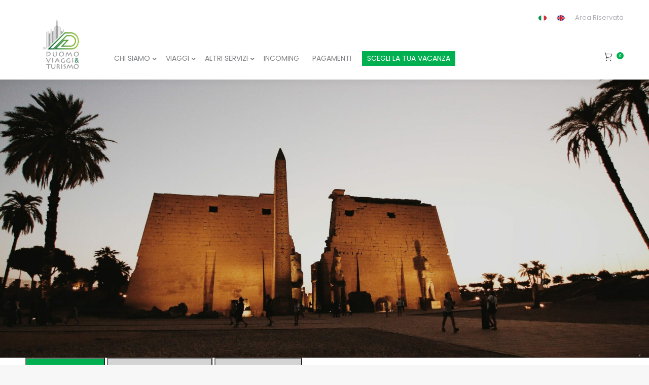

--- FILE ---
content_type: text/html; charset=UTF-8
request_url: https://www.duomoviaggi.it/travel/cairo/
body_size: 48025
content:
<!DOCTYPE html>
<!--[if !(IE 6) | !(IE 7) | !(IE 8)  ]><!-->
<html lang="it-IT" class="no-js">
<!--<![endif]-->
<head>
	<meta charset="UTF-8" />
		<meta name="viewport" content="width=device-width, initial-scale=1, maximum-scale=1, user-scalable=0">
	    <meta name="theme-color" content="#00b050"/>	<link rel="profile" href="http://gmpg.org/xfn/11" />
            <script type="text/javascript">
            if (/Android|webOS|iPhone|iPad|iPod|BlackBerry|IEMobile|Opera Mini/i.test(navigator.userAgent)) {
                var originalAddEventListener = EventTarget.prototype.addEventListener,
                    oldWidth = window.innerWidth;

                EventTarget.prototype.addEventListener = function (eventName, eventHandler, useCapture) {
                    if (eventName === "resize") {
                        originalAddEventListener.call(this, eventName, function (event) {
                            if (oldWidth === window.innerWidth) {
                                return;
                            }
                            else if (oldWidth !== window.innerWidth) {
                                oldWidth = window.innerWidth;
                            }
                            if (eventHandler.handleEvent) {
                                eventHandler.handleEvent.call(this, event);
                            }
                            else {
                                eventHandler.call(this, event);
                            };
                        }, useCapture);
                    }
                    else {
                        originalAddEventListener.call(this, eventName, eventHandler, useCapture);
                    };
                };
            };
        </script>
					<script type="text/javascript" class="_iub_cs_skip">
				var _iub = _iub || {};
				_iub.csConfiguration = _iub.csConfiguration || {};
				_iub.csConfiguration.siteId = "2866138";
				_iub.csConfiguration.cookiePolicyId = "27901504";
			</script>
			<script class="_iub_cs_skip" src="https://cs.iubenda.com/sync/2866138.js"></script>
			<meta name='robots' content='index, follow, max-image-preview:large, max-snippet:-1, max-video-preview:-1' />

	<!-- This site is optimized with the Yoast SEO plugin v21.1 - https://yoast.com/wordpress/plugins/seo/ -->
	<title>IL CAIRO: FARAONI E PIRAMIDI - Duomo Viaggi</title>
	<link rel="canonical" href="https://www.duomoviaggi.it/travel/cairo/" />
	<meta property="og:locale" content="it_IT" />
	<meta property="og:type" content="article" />
	<meta property="og:title" content="IL CAIRO: FARAONI E PIRAMIDI - Duomo Viaggi" />
	<meta property="og:url" content="https://www.duomoviaggi.it/travel/cairo/" />
	<meta property="og:site_name" content="Duomo Viaggi" />
	<meta property="article:modified_time" content="2024-12-17T12:23:58+00:00" />
	<meta property="og:image" content="https://www.duomoviaggi.it/wp-content/uploads/2023/05/I-FARAONI-e1684918746736.jpg" />
	<meta property="og:image:width" content="680" />
	<meta property="og:image:height" content="560" />
	<meta property="og:image:type" content="image/jpeg" />
	<meta name="twitter:card" content="summary_large_image" />
	<script type="application/ld+json" class="yoast-schema-graph">{"@context":"https://schema.org","@graph":[{"@type":"WebPage","@id":"https://www.duomoviaggi.it/travel/cairo/","url":"https://www.duomoviaggi.it/travel/cairo/","name":"IL CAIRO: FARAONI E PIRAMIDI - Duomo Viaggi","isPartOf":{"@id":"https://www.duomoviaggi.it/#website"},"primaryImageOfPage":{"@id":"https://www.duomoviaggi.it/travel/cairo/#primaryimage"},"image":{"@id":"https://www.duomoviaggi.it/travel/cairo/#primaryimage"},"thumbnailUrl":"https://www.duomoviaggi.it/wp-content/uploads/2023/05/I-FARAONI-e1684918746736.jpg","datePublished":"2023-05-13T08:00:20+00:00","dateModified":"2024-12-17T12:23:58+00:00","breadcrumb":{"@id":"https://www.duomoviaggi.it/travel/cairo/#breadcrumb"},"inLanguage":"it-IT","potentialAction":[{"@type":"ReadAction","target":["https://www.duomoviaggi.it/travel/cairo/"]}]},{"@type":"ImageObject","inLanguage":"it-IT","@id":"https://www.duomoviaggi.it/travel/cairo/#primaryimage","url":"https://www.duomoviaggi.it/wp-content/uploads/2023/05/I-FARAONI-e1684918746736.jpg","contentUrl":"https://www.duomoviaggi.it/wp-content/uploads/2023/05/I-FARAONI-e1684918746736.jpg","width":680,"height":560},{"@type":"BreadcrumbList","@id":"https://www.duomoviaggi.it/travel/cairo/#breadcrumb","itemListElement":[{"@type":"ListItem","position":1,"name":"Home","item":"https://www.duomoviaggi.it/"},{"@type":"ListItem","position":2,"name":"Viaggi","item":"https://www.duomoviaggi.it/travel/"},{"@type":"ListItem","position":3,"name":"IL CAIRO: FARAONI E PIRAMIDI"}]},{"@type":"WebSite","@id":"https://www.duomoviaggi.it/#website","url":"https://www.duomoviaggi.it/","name":"Duomo Viaggi","description":"Duomo Viaggi","potentialAction":[{"@type":"SearchAction","target":{"@type":"EntryPoint","urlTemplate":"https://www.duomoviaggi.it/?s={search_term_string}"},"query-input":"required name=search_term_string"}],"inLanguage":"it-IT"}]}</script>
	<!-- / Yoast SEO plugin. -->


<link rel='dns-prefetch' href='//cdn.iubenda.com' />
<link rel='dns-prefetch' href='//code.jquery.com' />
<link rel='dns-prefetch' href='//stackpath.bootstrapcdn.com' />
<link rel='dns-prefetch' href='//use.fontawesome.com' />
<link rel='dns-prefetch' href='//fonts.googleapis.com' />
<link href='https://fonts.gstatic.com' crossorigin rel='preconnect' />
<link rel="alternate" type="application/rss+xml" title="Duomo Viaggi &raquo; Feed" href="https://www.duomoviaggi.it/feed/" />
<link rel="alternate" type="application/rss+xml" title="Duomo Viaggi &raquo; Feed dei commenti" href="https://www.duomoviaggi.it/comments/feed/" />
<style type="text/css">
img.wp-smiley,
img.emoji {
	display: inline !important;
	border: none !important;
	box-shadow: none !important;
	height: 1em !important;
	width: 1em !important;
	margin: 0 0.07em !important;
	vertical-align: -0.1em !important;
	background: none !important;
	padding: 0 !important;
}
</style>
	<link rel='stylesheet' id='wp-block-library-css' href='https://www.duomoviaggi.it/wp-includes/css/dist/block-library/style.min.css?ver=6.1.1' type='text/css' media='all' />
<style id='wp-block-library-theme-inline-css' type='text/css'>
.wp-block-audio figcaption{color:#555;font-size:13px;text-align:center}.is-dark-theme .wp-block-audio figcaption{color:hsla(0,0%,100%,.65)}.wp-block-audio{margin:0 0 1em}.wp-block-code{border:1px solid #ccc;border-radius:4px;font-family:Menlo,Consolas,monaco,monospace;padding:.8em 1em}.wp-block-embed figcaption{color:#555;font-size:13px;text-align:center}.is-dark-theme .wp-block-embed figcaption{color:hsla(0,0%,100%,.65)}.wp-block-embed{margin:0 0 1em}.blocks-gallery-caption{color:#555;font-size:13px;text-align:center}.is-dark-theme .blocks-gallery-caption{color:hsla(0,0%,100%,.65)}.wp-block-image figcaption{color:#555;font-size:13px;text-align:center}.is-dark-theme .wp-block-image figcaption{color:hsla(0,0%,100%,.65)}.wp-block-image{margin:0 0 1em}.wp-block-pullquote{border-top:4px solid;border-bottom:4px solid;margin-bottom:1.75em;color:currentColor}.wp-block-pullquote__citation,.wp-block-pullquote cite,.wp-block-pullquote footer{color:currentColor;text-transform:uppercase;font-size:.8125em;font-style:normal}.wp-block-quote{border-left:.25em solid;margin:0 0 1.75em;padding-left:1em}.wp-block-quote cite,.wp-block-quote footer{color:currentColor;font-size:.8125em;position:relative;font-style:normal}.wp-block-quote.has-text-align-right{border-left:none;border-right:.25em solid;padding-left:0;padding-right:1em}.wp-block-quote.has-text-align-center{border:none;padding-left:0}.wp-block-quote.is-large,.wp-block-quote.is-style-large,.wp-block-quote.is-style-plain{border:none}.wp-block-search .wp-block-search__label{font-weight:700}.wp-block-search__button{border:1px solid #ccc;padding:.375em .625em}:where(.wp-block-group.has-background){padding:1.25em 2.375em}.wp-block-separator.has-css-opacity{opacity:.4}.wp-block-separator{border:none;border-bottom:2px solid;margin-left:auto;margin-right:auto}.wp-block-separator.has-alpha-channel-opacity{opacity:1}.wp-block-separator:not(.is-style-wide):not(.is-style-dots){width:100px}.wp-block-separator.has-background:not(.is-style-dots){border-bottom:none;height:1px}.wp-block-separator.has-background:not(.is-style-wide):not(.is-style-dots){height:2px}.wp-block-table{margin:"0 0 1em 0"}.wp-block-table thead{border-bottom:3px solid}.wp-block-table tfoot{border-top:3px solid}.wp-block-table td,.wp-block-table th{word-break:normal}.wp-block-table figcaption{color:#555;font-size:13px;text-align:center}.is-dark-theme .wp-block-table figcaption{color:hsla(0,0%,100%,.65)}.wp-block-video figcaption{color:#555;font-size:13px;text-align:center}.is-dark-theme .wp-block-video figcaption{color:hsla(0,0%,100%,.65)}.wp-block-video{margin:0 0 1em}.wp-block-template-part.has-background{padding:1.25em 2.375em;margin-top:0;margin-bottom:0}
</style>
<link rel='stylesheet' id='wc-blocks-vendors-style-css' href='https://www.duomoviaggi.it/wp-content/plugins/woocommerce/packages/woocommerce-blocks/build/wc-blocks-vendors-style.css?ver=9.1.5' type='text/css' media='all' />
<link rel='stylesheet' id='wc-blocks-style-css' href='https://www.duomoviaggi.it/wp-content/plugins/woocommerce/packages/woocommerce-blocks/build/wc-blocks-style.css?ver=9.1.5' type='text/css' media='all' />
<link rel='stylesheet' id='classic-theme-styles-css' href='https://www.duomoviaggi.it/wp-includes/css/classic-themes.min.css?ver=1' type='text/css' media='all' />
<style id='global-styles-inline-css' type='text/css'>
body{--wp--preset--color--black: #000000;--wp--preset--color--cyan-bluish-gray: #abb8c3;--wp--preset--color--white: #FFF;--wp--preset--color--pale-pink: #f78da7;--wp--preset--color--vivid-red: #cf2e2e;--wp--preset--color--luminous-vivid-orange: #ff6900;--wp--preset--color--luminous-vivid-amber: #fcb900;--wp--preset--color--light-green-cyan: #7bdcb5;--wp--preset--color--vivid-green-cyan: #00d084;--wp--preset--color--pale-cyan-blue: #8ed1fc;--wp--preset--color--vivid-cyan-blue: #0693e3;--wp--preset--color--vivid-purple: #9b51e0;--wp--preset--color--accent: #00b050;--wp--preset--color--dark-gray: #111;--wp--preset--color--light-gray: #767676;--wp--preset--gradient--vivid-cyan-blue-to-vivid-purple: linear-gradient(135deg,rgba(6,147,227,1) 0%,rgb(155,81,224) 100%);--wp--preset--gradient--light-green-cyan-to-vivid-green-cyan: linear-gradient(135deg,rgb(122,220,180) 0%,rgb(0,208,130) 100%);--wp--preset--gradient--luminous-vivid-amber-to-luminous-vivid-orange: linear-gradient(135deg,rgba(252,185,0,1) 0%,rgba(255,105,0,1) 100%);--wp--preset--gradient--luminous-vivid-orange-to-vivid-red: linear-gradient(135deg,rgba(255,105,0,1) 0%,rgb(207,46,46) 100%);--wp--preset--gradient--very-light-gray-to-cyan-bluish-gray: linear-gradient(135deg,rgb(238,238,238) 0%,rgb(169,184,195) 100%);--wp--preset--gradient--cool-to-warm-spectrum: linear-gradient(135deg,rgb(74,234,220) 0%,rgb(151,120,209) 20%,rgb(207,42,186) 40%,rgb(238,44,130) 60%,rgb(251,105,98) 80%,rgb(254,248,76) 100%);--wp--preset--gradient--blush-light-purple: linear-gradient(135deg,rgb(255,206,236) 0%,rgb(152,150,240) 100%);--wp--preset--gradient--blush-bordeaux: linear-gradient(135deg,rgb(254,205,165) 0%,rgb(254,45,45) 50%,rgb(107,0,62) 100%);--wp--preset--gradient--luminous-dusk: linear-gradient(135deg,rgb(255,203,112) 0%,rgb(199,81,192) 50%,rgb(65,88,208) 100%);--wp--preset--gradient--pale-ocean: linear-gradient(135deg,rgb(255,245,203) 0%,rgb(182,227,212) 50%,rgb(51,167,181) 100%);--wp--preset--gradient--electric-grass: linear-gradient(135deg,rgb(202,248,128) 0%,rgb(113,206,126) 100%);--wp--preset--gradient--midnight: linear-gradient(135deg,rgb(2,3,129) 0%,rgb(40,116,252) 100%);--wp--preset--duotone--dark-grayscale: url('#wp-duotone-dark-grayscale');--wp--preset--duotone--grayscale: url('#wp-duotone-grayscale');--wp--preset--duotone--purple-yellow: url('#wp-duotone-purple-yellow');--wp--preset--duotone--blue-red: url('#wp-duotone-blue-red');--wp--preset--duotone--midnight: url('#wp-duotone-midnight');--wp--preset--duotone--magenta-yellow: url('#wp-duotone-magenta-yellow');--wp--preset--duotone--purple-green: url('#wp-duotone-purple-green');--wp--preset--duotone--blue-orange: url('#wp-duotone-blue-orange');--wp--preset--font-size--small: 13px;--wp--preset--font-size--medium: 20px;--wp--preset--font-size--large: 36px;--wp--preset--font-size--x-large: 42px;--wp--preset--spacing--20: 0.44rem;--wp--preset--spacing--30: 0.67rem;--wp--preset--spacing--40: 1rem;--wp--preset--spacing--50: 1.5rem;--wp--preset--spacing--60: 2.25rem;--wp--preset--spacing--70: 3.38rem;--wp--preset--spacing--80: 5.06rem;}:where(.is-layout-flex){gap: 0.5em;}body .is-layout-flow > .alignleft{float: left;margin-inline-start: 0;margin-inline-end: 2em;}body .is-layout-flow > .alignright{float: right;margin-inline-start: 2em;margin-inline-end: 0;}body .is-layout-flow > .aligncenter{margin-left: auto !important;margin-right: auto !important;}body .is-layout-constrained > .alignleft{float: left;margin-inline-start: 0;margin-inline-end: 2em;}body .is-layout-constrained > .alignright{float: right;margin-inline-start: 2em;margin-inline-end: 0;}body .is-layout-constrained > .aligncenter{margin-left: auto !important;margin-right: auto !important;}body .is-layout-constrained > :where(:not(.alignleft):not(.alignright):not(.alignfull)){max-width: var(--wp--style--global--content-size);margin-left: auto !important;margin-right: auto !important;}body .is-layout-constrained > .alignwide{max-width: var(--wp--style--global--wide-size);}body .is-layout-flex{display: flex;}body .is-layout-flex{flex-wrap: wrap;align-items: center;}body .is-layout-flex > *{margin: 0;}:where(.wp-block-columns.is-layout-flex){gap: 2em;}.has-black-color{color: var(--wp--preset--color--black) !important;}.has-cyan-bluish-gray-color{color: var(--wp--preset--color--cyan-bluish-gray) !important;}.has-white-color{color: var(--wp--preset--color--white) !important;}.has-pale-pink-color{color: var(--wp--preset--color--pale-pink) !important;}.has-vivid-red-color{color: var(--wp--preset--color--vivid-red) !important;}.has-luminous-vivid-orange-color{color: var(--wp--preset--color--luminous-vivid-orange) !important;}.has-luminous-vivid-amber-color{color: var(--wp--preset--color--luminous-vivid-amber) !important;}.has-light-green-cyan-color{color: var(--wp--preset--color--light-green-cyan) !important;}.has-vivid-green-cyan-color{color: var(--wp--preset--color--vivid-green-cyan) !important;}.has-pale-cyan-blue-color{color: var(--wp--preset--color--pale-cyan-blue) !important;}.has-vivid-cyan-blue-color{color: var(--wp--preset--color--vivid-cyan-blue) !important;}.has-vivid-purple-color{color: var(--wp--preset--color--vivid-purple) !important;}.has-black-background-color{background-color: var(--wp--preset--color--black) !important;}.has-cyan-bluish-gray-background-color{background-color: var(--wp--preset--color--cyan-bluish-gray) !important;}.has-white-background-color{background-color: var(--wp--preset--color--white) !important;}.has-pale-pink-background-color{background-color: var(--wp--preset--color--pale-pink) !important;}.has-vivid-red-background-color{background-color: var(--wp--preset--color--vivid-red) !important;}.has-luminous-vivid-orange-background-color{background-color: var(--wp--preset--color--luminous-vivid-orange) !important;}.has-luminous-vivid-amber-background-color{background-color: var(--wp--preset--color--luminous-vivid-amber) !important;}.has-light-green-cyan-background-color{background-color: var(--wp--preset--color--light-green-cyan) !important;}.has-vivid-green-cyan-background-color{background-color: var(--wp--preset--color--vivid-green-cyan) !important;}.has-pale-cyan-blue-background-color{background-color: var(--wp--preset--color--pale-cyan-blue) !important;}.has-vivid-cyan-blue-background-color{background-color: var(--wp--preset--color--vivid-cyan-blue) !important;}.has-vivid-purple-background-color{background-color: var(--wp--preset--color--vivid-purple) !important;}.has-black-border-color{border-color: var(--wp--preset--color--black) !important;}.has-cyan-bluish-gray-border-color{border-color: var(--wp--preset--color--cyan-bluish-gray) !important;}.has-white-border-color{border-color: var(--wp--preset--color--white) !important;}.has-pale-pink-border-color{border-color: var(--wp--preset--color--pale-pink) !important;}.has-vivid-red-border-color{border-color: var(--wp--preset--color--vivid-red) !important;}.has-luminous-vivid-orange-border-color{border-color: var(--wp--preset--color--luminous-vivid-orange) !important;}.has-luminous-vivid-amber-border-color{border-color: var(--wp--preset--color--luminous-vivid-amber) !important;}.has-light-green-cyan-border-color{border-color: var(--wp--preset--color--light-green-cyan) !important;}.has-vivid-green-cyan-border-color{border-color: var(--wp--preset--color--vivid-green-cyan) !important;}.has-pale-cyan-blue-border-color{border-color: var(--wp--preset--color--pale-cyan-blue) !important;}.has-vivid-cyan-blue-border-color{border-color: var(--wp--preset--color--vivid-cyan-blue) !important;}.has-vivid-purple-border-color{border-color: var(--wp--preset--color--vivid-purple) !important;}.has-vivid-cyan-blue-to-vivid-purple-gradient-background{background: var(--wp--preset--gradient--vivid-cyan-blue-to-vivid-purple) !important;}.has-light-green-cyan-to-vivid-green-cyan-gradient-background{background: var(--wp--preset--gradient--light-green-cyan-to-vivid-green-cyan) !important;}.has-luminous-vivid-amber-to-luminous-vivid-orange-gradient-background{background: var(--wp--preset--gradient--luminous-vivid-amber-to-luminous-vivid-orange) !important;}.has-luminous-vivid-orange-to-vivid-red-gradient-background{background: var(--wp--preset--gradient--luminous-vivid-orange-to-vivid-red) !important;}.has-very-light-gray-to-cyan-bluish-gray-gradient-background{background: var(--wp--preset--gradient--very-light-gray-to-cyan-bluish-gray) !important;}.has-cool-to-warm-spectrum-gradient-background{background: var(--wp--preset--gradient--cool-to-warm-spectrum) !important;}.has-blush-light-purple-gradient-background{background: var(--wp--preset--gradient--blush-light-purple) !important;}.has-blush-bordeaux-gradient-background{background: var(--wp--preset--gradient--blush-bordeaux) !important;}.has-luminous-dusk-gradient-background{background: var(--wp--preset--gradient--luminous-dusk) !important;}.has-pale-ocean-gradient-background{background: var(--wp--preset--gradient--pale-ocean) !important;}.has-electric-grass-gradient-background{background: var(--wp--preset--gradient--electric-grass) !important;}.has-midnight-gradient-background{background: var(--wp--preset--gradient--midnight) !important;}.has-small-font-size{font-size: var(--wp--preset--font-size--small) !important;}.has-medium-font-size{font-size: var(--wp--preset--font-size--medium) !important;}.has-large-font-size{font-size: var(--wp--preset--font-size--large) !important;}.has-x-large-font-size{font-size: var(--wp--preset--font-size--x-large) !important;}
.wp-block-navigation a:where(:not(.wp-element-button)){color: inherit;}
:where(.wp-block-columns.is-layout-flex){gap: 2em;}
.wp-block-pullquote{font-size: 1.5em;line-height: 1.6;}
</style>
<link rel='stylesheet' id='ion-rangeSlider-skinHTML5-css' href='https://www.duomoviaggi.it/wp-content/plugins/uni-woo-custom-product-options/includes/vendors/range-slider/ion.rangeSlider.skinHTML5.css?ver=2.0.3' type='text/css' media='all' />
<link rel='stylesheet' id='contact-form-7-css' href='https://www.duomoviaggi.it/wp-content/plugins/contact-form-7/includes/css/styles.css?ver=5.7.7' type='text/css' media='all' />
<link rel='stylesheet' id='custom-plugin-styles-css' href='https://www.duomoviaggi.it/wp-content/plugins/extended-registration-form//assets/css/style.css?ver=6.1.1' type='text/css' media='all' />
<link rel='stylesheet' id='flowplayer-css-css' href='https://www.duomoviaggi.it/wp-content/plugins/flowplayer6-video-player/lib/skin/skin.css?ver=6.1.1' type='text/css' media='all' />
<link rel='stylesheet' id='responsive-lightbox-fancybox-css' href='https://www.duomoviaggi.it/wp-content/plugins/responsive-lightbox/assets/fancybox/jquery.fancybox.min.css?ver=2.4.8' type='text/css' media='all' />
<link rel='stylesheet' id='wpas-front-style.css-css' href='https://www.duomoviaggi.it/wp-content/plugins/twr-avaliability-scheduler/assets/css/wpas-front-style.css?ver=6.1.1' type='text/css' media='all' />
<link rel='stylesheet' id='twr-cpt-gen-css' href='https://www.duomoviaggi.it/wp-content/plugins/twr-cpt-gen/public/css/twr-cpt-gen-public.css?ver=1.0.0' type='text/css' media='all' />
<link rel='stylesheet' id='twr-grih-css' href='https://www.duomoviaggi.it/wp-content/plugins/twr-grih/public/css/twr-grih-public.css?ver=1.0.0' type='text/css' media='all' />
<link rel='stylesheet' id='woocommerce-expiration-sales-css' href='https://www.duomoviaggi.it/wp-content/plugins/woocommerce-expiration-sales-master/public/css/woocommerce-expiration-sales-public.css?ver=1.0.0' type='text/css' media='all' />
<style id='woocommerce-inline-inline-css' type='text/css'>
.woocommerce form .form-row .required { visibility: visible; }
</style>
<link rel='stylesheet' id='bootstrap-css' href='https://stackpath.bootstrapcdn.com/bootstrap/4.1.1/css/bootstrap.min.css?ver=6.1.1' type='text/css' media='all' />
<link rel='stylesheet' id='month-picker--css-css' href='https://www.duomoviaggi.it/wp-content/themes/dt-the7-child/assets/MonthPicker.css?ver=6.1.1' type='text/css' media='all' />
<link rel='stylesheet' id='dflip-icons-style-css' href='https://www.duomoviaggi.it/wp-content/plugins/dflip/assets/css/themify-icons.min.css?ver=1.5' type='text/css' media='all' />
<link rel='stylesheet' id='dflip-style-css' href='https://www.duomoviaggi.it/wp-content/plugins/dflip/assets/css/dflip.min.css?ver=1.5' type='text/css' media='all' />
<link rel='stylesheet' id='font-awesome-official-css' href='https://use.fontawesome.com/releases/v5.15.1/css/all.css' type='text/css' media='all' integrity="sha384-vp86vTRFVJgpjF9jiIGPEEqYqlDwgyBgEF109VFjmqGmIY/Y4HV4d3Gp2irVfcrp" crossorigin="anonymous" />
<link rel='stylesheet' id='dt-web-fonts-css' href='//fonts.googleapis.com/css?family=Roboto%3A400%2C500%2C600%2C700%7CPoppins%3A300%2C400%2C600%2C700%7CRoboto+Condensed%3A400%2C600%2C700%7CRaleway%3A300%2C400%2C600%2C700&#038;ver=7.5.0' type='text/css' media='all' />
<link rel='stylesheet' id='dt-main-css' href='https://www.duomoviaggi.it/wp-content/themes/dt-the7/css/main.min.css?ver=7.5.0' type='text/css' media='all' />
<style id='dt-main-inline-css' type='text/css'>
body #load {
  display: block;
  height: 100%;
  overflow: hidden;
  position: fixed;
  width: 100%;
  z-index: 9901;
  opacity: 1;
  visibility: visible;
  -webkit-transition: all .35s ease-out;
  transition: all .35s ease-out;
}
.load-wrap {
  width: 100%;
  height: 100%;
  background-position: center center;
  background-repeat: no-repeat;
  text-align: center;
}
.load-wrap > svg {
  position: absolute;
  top: 50%;
  left: 50%;
  -ms-transform: translate(-50%,-50%);
  -webkit-transform: translate(-50%,-50%);
  transform: translate(-50%,-50%);
}
#load {
  background-color: #ffffff;
}
.uil-default rect:not(.bk) {
  fill: rgba(51,51,51,0.3);
}
.uil-ring > path {
  fill: rgba(51,51,51,0.3);
}
.ring-loader .circle {
  fill: rgba(51,51,51,0.3);
}
.ring-loader .moving-circle {
  fill: #333333;
}
.uil-hourglass .glass {
  stroke: #333333;
}
.uil-hourglass .sand {
  fill: rgba(51,51,51,0.3);
}
.spinner-loader .load-wrap {
  background-image: url("data:image/svg+xml,%3Csvg width='75px' height='75px' xmlns='http://www.w3.org/2000/svg' viewBox='0 0 100 100' preserveAspectRatio='xMidYMid' class='uil-default'%3E%3Crect x='0' y='0' width='100' height='100' fill='none' class='bk'%3E%3C/rect%3E%3Crect  x='46.5' y='40' width='7' height='20' rx='5' ry='5' fill='rgba%2851%2C51%2C51%2C0.3%29' transform='rotate(0 50 50) translate(0 -30)'%3E  %3Canimate attributeName='opacity' from='1' to='0' dur='1s' begin='0s' repeatCount='indefinite'/%3E%3C/rect%3E%3Crect  x='46.5' y='40' width='7' height='20' rx='5' ry='5' fill='rgba%2851%2C51%2C51%2C0.3%29' transform='rotate(30 50 50) translate(0 -30)'%3E  %3Canimate attributeName='opacity' from='1' to='0' dur='1s' begin='0.08333333333333333s' repeatCount='indefinite'/%3E%3C/rect%3E%3Crect  x='46.5' y='40' width='7' height='20' rx='5' ry='5' fill='rgba%2851%2C51%2C51%2C0.3%29' transform='rotate(60 50 50) translate(0 -30)'%3E  %3Canimate attributeName='opacity' from='1' to='0' dur='1s' begin='0.16666666666666666s' repeatCount='indefinite'/%3E%3C/rect%3E%3Crect  x='46.5' y='40' width='7' height='20' rx='5' ry='5' fill='rgba%2851%2C51%2C51%2C0.3%29' transform='rotate(90 50 50) translate(0 -30)'%3E  %3Canimate attributeName='opacity' from='1' to='0' dur='1s' begin='0.25s' repeatCount='indefinite'/%3E%3C/rect%3E%3Crect  x='46.5' y='40' width='7' height='20' rx='5' ry='5' fill='rgba%2851%2C51%2C51%2C0.3%29' transform='rotate(120 50 50) translate(0 -30)'%3E  %3Canimate attributeName='opacity' from='1' to='0' dur='1s' begin='0.3333333333333333s' repeatCount='indefinite'/%3E%3C/rect%3E%3Crect  x='46.5' y='40' width='7' height='20' rx='5' ry='5' fill='rgba%2851%2C51%2C51%2C0.3%29' transform='rotate(150 50 50) translate(0 -30)'%3E  %3Canimate attributeName='opacity' from='1' to='0' dur='1s' begin='0.4166666666666667s' repeatCount='indefinite'/%3E%3C/rect%3E%3Crect  x='46.5' y='40' width='7' height='20' rx='5' ry='5' fill='rgba%2851%2C51%2C51%2C0.3%29' transform='rotate(180 50 50) translate(0 -30)'%3E  %3Canimate attributeName='opacity' from='1' to='0' dur='1s' begin='0.5s' repeatCount='indefinite'/%3E%3C/rect%3E%3Crect  x='46.5' y='40' width='7' height='20' rx='5' ry='5' fill='rgba%2851%2C51%2C51%2C0.3%29' transform='rotate(210 50 50) translate(0 -30)'%3E  %3Canimate attributeName='opacity' from='1' to='0' dur='1s' begin='0.5833333333333334s' repeatCount='indefinite'/%3E%3C/rect%3E%3Crect  x='46.5' y='40' width='7' height='20' rx='5' ry='5' fill='rgba%2851%2C51%2C51%2C0.3%29' transform='rotate(240 50 50) translate(0 -30)'%3E  %3Canimate attributeName='opacity' from='1' to='0' dur='1s' begin='0.6666666666666666s' repeatCount='indefinite'/%3E%3C/rect%3E%3Crect  x='46.5' y='40' width='7' height='20' rx='5' ry='5' fill='rgba%2851%2C51%2C51%2C0.3%29' transform='rotate(270 50 50) translate(0 -30)'%3E  %3Canimate attributeName='opacity' from='1' to='0' dur='1s' begin='0.75s' repeatCount='indefinite'/%3E%3C/rect%3E%3Crect  x='46.5' y='40' width='7' height='20' rx='5' ry='5' fill='rgba%2851%2C51%2C51%2C0.3%29' transform='rotate(300 50 50) translate(0 -30)'%3E  %3Canimate attributeName='opacity' from='1' to='0' dur='1s' begin='0.8333333333333334s' repeatCount='indefinite'/%3E%3C/rect%3E%3Crect  x='46.5' y='40' width='7' height='20' rx='5' ry='5' fill='rgba%2851%2C51%2C51%2C0.3%29' transform='rotate(330 50 50) translate(0 -30)'%3E  %3Canimate attributeName='opacity' from='1' to='0' dur='1s' begin='0.9166666666666666s' repeatCount='indefinite'/%3E%3C/rect%3E%3C/svg%3E");
}
.ring-loader .load-wrap {
  background-image: url("data:image/svg+xml,%3Csvg xmlns='http://www.w3.org/2000/svg' viewBox='0 0 32 32' width='72' height='72' fill='rgba%2851%2C51%2C51%2C0.3%29'%3E   %3Cpath opacity='.25' d='M16 0 A16 16 0 0 0 16 32 A16 16 0 0 0 16 0 M16 4 A12 12 0 0 1 16 28 A12 12 0 0 1 16 4'/%3E   %3Cpath d='M16 0 A16 16 0 0 1 32 16 L28 16 A12 12 0 0 0 16 4z'%3E     %3CanimateTransform attributeName='transform' type='rotate' from='0 16 16' to='360 16 16' dur='0.8s' repeatCount='indefinite' /%3E   %3C/path%3E %3C/svg%3E");
}
.hourglass-loader .load-wrap {
  background-image: url("data:image/svg+xml,%3Csvg xmlns='http://www.w3.org/2000/svg' viewBox='0 0 32 32' width='72' height='72' fill='rgba%2851%2C51%2C51%2C0.3%29'%3E   %3Cpath transform='translate(2)' d='M0 12 V20 H4 V12z'%3E      %3Canimate attributeName='d' values='M0 12 V20 H4 V12z; M0 4 V28 H4 V4z; M0 12 V20 H4 V12z; M0 12 V20 H4 V12z' dur='1.2s' repeatCount='indefinite' begin='0' keytimes='0;.2;.5;1' keySplines='0.2 0.2 0.4 0.8;0.2 0.6 0.4 0.8;0.2 0.8 0.4 0.8' calcMode='spline'  /%3E   %3C/path%3E   %3Cpath transform='translate(8)' d='M0 12 V20 H4 V12z'%3E     %3Canimate attributeName='d' values='M0 12 V20 H4 V12z; M0 4 V28 H4 V4z; M0 12 V20 H4 V12z; M0 12 V20 H4 V12z' dur='1.2s' repeatCount='indefinite' begin='0.2' keytimes='0;.2;.5;1' keySplines='0.2 0.2 0.4 0.8;0.2 0.6 0.4 0.8;0.2 0.8 0.4 0.8' calcMode='spline'  /%3E   %3C/path%3E   %3Cpath transform='translate(14)' d='M0 12 V20 H4 V12z'%3E     %3Canimate attributeName='d' values='M0 12 V20 H4 V12z; M0 4 V28 H4 V4z; M0 12 V20 H4 V12z; M0 12 V20 H4 V12z' dur='1.2s' repeatCount='indefinite' begin='0.4' keytimes='0;.2;.5;1' keySplines='0.2 0.2 0.4 0.8;0.2 0.6 0.4 0.8;0.2 0.8 0.4 0.8' calcMode='spline' /%3E   %3C/path%3E   %3Cpath transform='translate(20)' d='M0 12 V20 H4 V12z'%3E     %3Canimate attributeName='d' values='M0 12 V20 H4 V12z; M0 4 V28 H4 V4z; M0 12 V20 H4 V12z; M0 12 V20 H4 V12z' dur='1.2s' repeatCount='indefinite' begin='0.6' keytimes='0;.2;.5;1' keySplines='0.2 0.2 0.4 0.8;0.2 0.6 0.4 0.8;0.2 0.8 0.4 0.8' calcMode='spline' /%3E   %3C/path%3E   %3Cpath transform='translate(26)' d='M0 12 V20 H4 V12z'%3E     %3Canimate attributeName='d' values='M0 12 V20 H4 V12z; M0 4 V28 H4 V4z; M0 12 V20 H4 V12z; M0 12 V20 H4 V12z' dur='1.2s' repeatCount='indefinite' begin='0.8' keytimes='0;.2;.5;1' keySplines='0.2 0.2 0.4 0.8;0.2 0.6 0.4 0.8;0.2 0.8 0.4 0.8' calcMode='spline' /%3E   %3C/path%3E %3C/svg%3E");
}

</style>
<link rel='stylesheet' id='dt-awsome-fonts-back-css' href='https://www.duomoviaggi.it/wp-content/themes/dt-the7/fonts/FontAwesome/back-compat.min.css?ver=7.5.0' type='text/css' media='all' />
<link rel='stylesheet' id='dt-awsome-fonts-css' href='https://www.duomoviaggi.it/wp-content/themes/dt-the7/fonts/FontAwesome/css/all.min.css?ver=7.5.0' type='text/css' media='all' />
<link rel='stylesheet' id='dt-fontello-css' href='https://www.duomoviaggi.it/wp-content/themes/dt-the7/fonts/fontello/css/fontello.min.css?ver=7.5.0' type='text/css' media='all' />
<link rel='stylesheet' id='dt-custom-css' href='https://www.duomoviaggi.it/wp-content/uploads/the7-css/custom.css?ver=18b98886d2ec' type='text/css' media='all' />
<link rel='stylesheet' id='wc-dt-custom-css' href='https://www.duomoviaggi.it/wp-content/uploads/the7-css/compatibility/wc-dt-custom.css?ver=18b98886d2ec' type='text/css' media='all' />
<link rel='stylesheet' id='dt-media-css' href='https://www.duomoviaggi.it/wp-content/uploads/the7-css/media.css?ver=18b98886d2ec' type='text/css' media='all' />
<link rel='stylesheet' id='style-css' href='https://www.duomoviaggi.it/wp-content/themes/dt-the7-child/style.css?ver=7.5.0' type='text/css' media='all' />
<link rel='stylesheet' id='elementor-frontend-legacy-css' href='https://www.duomoviaggi.it/wp-content/plugins/elementor/assets/css/frontend-legacy.min.css?ver=3.10.2' type='text/css' media='all' />
<link rel='stylesheet' id='elementor-frontend-css' href='https://www.duomoviaggi.it/wp-content/plugins/elementor/assets/css/frontend.min.css?ver=3.10.2' type='text/css' media='all' />
<link rel='stylesheet' id='eael-general-css' href='https://www.duomoviaggi.it/wp-content/plugins/essential-addons-for-elementor-lite/assets/front-end/css/view/general.min.css?ver=5.5.5' type='text/css' media='all' />
<link rel='stylesheet' id='twr-utils-style-css' href='https://www.duomoviaggi.it/wp-content/plugins/twr-utils/res/css/style.css?ver=6.1.1' type='text/css' media='all' />
<link rel='stylesheet' id='font-awesome-official-v4shim-css' href='https://use.fontawesome.com/releases/v5.15.1/css/v4-shims.css' type='text/css' media='all' integrity="sha384-WCuYjm/u5NsK4s/NfnJeHuMj6zzN2HFyjhBu/SnZJj7eZ6+ds4zqIM3wYgL59Clf" crossorigin="anonymous" />
<style id='font-awesome-official-v4shim-inline-css' type='text/css'>
@font-face {
font-family: "FontAwesome";
font-display: block;
src: url("https://use.fontawesome.com/releases/v5.15.1/webfonts/fa-brands-400.eot"),
		url("https://use.fontawesome.com/releases/v5.15.1/webfonts/fa-brands-400.eot?#iefix") format("embedded-opentype"),
		url("https://use.fontawesome.com/releases/v5.15.1/webfonts/fa-brands-400.woff2") format("woff2"),
		url("https://use.fontawesome.com/releases/v5.15.1/webfonts/fa-brands-400.woff") format("woff"),
		url("https://use.fontawesome.com/releases/v5.15.1/webfonts/fa-brands-400.ttf") format("truetype"),
		url("https://use.fontawesome.com/releases/v5.15.1/webfonts/fa-brands-400.svg#fontawesome") format("svg");
}

@font-face {
font-family: "FontAwesome";
font-display: block;
src: url("https://use.fontawesome.com/releases/v5.15.1/webfonts/fa-solid-900.eot"),
		url("https://use.fontawesome.com/releases/v5.15.1/webfonts/fa-solid-900.eot?#iefix") format("embedded-opentype"),
		url("https://use.fontawesome.com/releases/v5.15.1/webfonts/fa-solid-900.woff2") format("woff2"),
		url("https://use.fontawesome.com/releases/v5.15.1/webfonts/fa-solid-900.woff") format("woff"),
		url("https://use.fontawesome.com/releases/v5.15.1/webfonts/fa-solid-900.ttf") format("truetype"),
		url("https://use.fontawesome.com/releases/v5.15.1/webfonts/fa-solid-900.svg#fontawesome") format("svg");
}

@font-face {
font-family: "FontAwesome";
font-display: block;
src: url("https://use.fontawesome.com/releases/v5.15.1/webfonts/fa-regular-400.eot"),
		url("https://use.fontawesome.com/releases/v5.15.1/webfonts/fa-regular-400.eot?#iefix") format("embedded-opentype"),
		url("https://use.fontawesome.com/releases/v5.15.1/webfonts/fa-regular-400.woff2") format("woff2"),
		url("https://use.fontawesome.com/releases/v5.15.1/webfonts/fa-regular-400.woff") format("woff"),
		url("https://use.fontawesome.com/releases/v5.15.1/webfonts/fa-regular-400.ttf") format("truetype"),
		url("https://use.fontawesome.com/releases/v5.15.1/webfonts/fa-regular-400.svg#fontawesome") format("svg");
unicode-range: U+F004-F005,U+F007,U+F017,U+F022,U+F024,U+F02E,U+F03E,U+F044,U+F057-F059,U+F06E,U+F070,U+F075,U+F07B-F07C,U+F080,U+F086,U+F089,U+F094,U+F09D,U+F0A0,U+F0A4-F0A7,U+F0C5,U+F0C7-F0C8,U+F0E0,U+F0EB,U+F0F3,U+F0F8,U+F0FE,U+F111,U+F118-F11A,U+F11C,U+F133,U+F144,U+F146,U+F14A,U+F14D-F14E,U+F150-F152,U+F15B-F15C,U+F164-F165,U+F185-F186,U+F191-F192,U+F1AD,U+F1C1-F1C9,U+F1CD,U+F1D8,U+F1E3,U+F1EA,U+F1F6,U+F1F9,U+F20A,U+F247-F249,U+F24D,U+F254-F25B,U+F25D,U+F267,U+F271-F274,U+F279,U+F28B,U+F28D,U+F2B5-F2B6,U+F2B9,U+F2BB,U+F2BD,U+F2C1-F2C2,U+F2D0,U+F2D2,U+F2DC,U+F2ED,U+F328,U+F358-F35B,U+F3A5,U+F3D1,U+F410,U+F4AD;
}
</style>
<!--n2css--><script type='text/javascript' data-cfasync="false" src='https://www.duomoviaggi.it/wp-content/plugins/jquery-updater/js/jquery-3.7.1.min.js?ver=3.7.1' id='jquery-core-js'></script>
<script type='text/javascript' src='https://www.duomoviaggi.it/wp-content/plugins/jquery-updater/js/jquery-migrate-3.5.2.min.js?ver=3.5.2' id='jquery-migrate-js'></script>

<script  type="text/javascript" class=" _iub_cs_skip" type='text/javascript' id='iubenda-head-inline-scripts-0'>

var _iub = _iub || [];
_iub.csConfiguration = {"askConsentAtCookiePolicyUpdate":true,"countryDetection":true,"enableFadp":true,"enableLgpd":true,"enableUspr":true,"floatingPreferencesButtonDisplay":"bottom-right","lgpdAppliesGlobally":false,"perPurposeConsent":true,"siteId":2866138,"whitelabel":false,"cookiePolicyId":27901504,"lang":"it", "banner":{ "acceptButtonCaptionColor":"#FFFFFF","acceptButtonColor":"#00B050","acceptButtonDisplay":true,"backgroundColor":"#FFFFFF","closeButtonDisplay":false,"customizeButtonCaptionColor":"#4D4D4D","customizeButtonColor":"#DADADA","customizeButtonDisplay":true,"explicitWithdrawal":true,"listPurposes":true,"position":"float-bottom-center","rejectButtonCaptionColor":"#FFFFFF","rejectButtonColor":"#00B050","rejectButtonDisplay":true,"showPurposesToggles":true,"textColor":"#000000" }};
</script>
<script  type="text/javascript" src="//cdn.iubenda.com/cs/gpp/stub.js" class=" _iub_cs_skip" type='text/javascript' src='//cdn.iubenda.com/cs/gpp/stub.js?ver=3.11.1' id='iubenda-head-scripts-1-js'></script>
<script  type="text/javascript" src="//cdn.iubenda.com/cs/iubenda_cs.js" charset="UTF-8" async="async" class=" _iub_cs_skip" type='text/javascript' src='//cdn.iubenda.com/cs/iubenda_cs.js?ver=3.11.1' id='iubenda-head-scripts-2-js'></script>
<script type='text/javascript' src='https://www.duomoviaggi.it/wp-content/plugins/post-grid/src/blocks/terms-list/front-scripts.js?ver=6.1.1' id='pgtermslist_front_script-js'></script>
<script type='text/javascript' src='https://www.duomoviaggi.it/wp-content/plugins/extended-registration-form//assets/js/script.js?ver=6.1.1' id='script-js'></script>
<script type='text/javascript' src='https://www.duomoviaggi.it/wp-content/plugins/flowplayer6-video-player/lib/flowplayer.min.js?ver=6.1.1' id='flowplayer-js-js'></script>
<script type='text/javascript' src='https://www.duomoviaggi.it/wp-content/plugins/responsive-lightbox/assets/fancybox/jquery.fancybox.min.js?ver=2.4.8' id='responsive-lightbox-fancybox-js'></script>
<script type='text/javascript' src='https://www.duomoviaggi.it/wp-includes/js/underscore.min.js?ver=1.13.4' id='underscore-js'></script>
<script type='text/javascript' src='https://www.duomoviaggi.it/wp-content/plugins/responsive-lightbox/assets/infinitescroll/infinite-scroll.pkgd.min.js?ver=6.1.1' id='responsive-lightbox-infinite-scroll-js'></script>
<script type='text/javascript' id='responsive-lightbox-js-before'>
var rlArgs = {"script":"fancybox","selector":"lightbox","customEvents":"","activeGalleries":true,"modal":false,"showOverlay":true,"showCloseButton":true,"enableEscapeButton":true,"hideOnOverlayClick":true,"hideOnContentClick":false,"cyclic":false,"showNavArrows":true,"autoScale":true,"scrolling":"yes","centerOnScroll":true,"opacity":true,"overlayOpacity":70,"overlayColor":"#666","titleShow":true,"titlePosition":"outside","transitions":"fade","easings":"swing","speeds":300,"changeSpeed":300,"changeFade":100,"padding":5,"margin":5,"videoWidth":1080,"videoHeight":720,"woocommerce_gallery":false,"ajaxurl":"https:\/\/www.duomoviaggi.it\/wp-admin\/admin-ajax.php","nonce":"55dc987d83","preview":false,"postId":5944,"scriptExtension":false};
</script>
<script type='text/javascript' src='https://www.duomoviaggi.it/wp-content/plugins/responsive-lightbox/js/front.js?ver=2.4.8' id='responsive-lightbox-js'></script>
<script type='text/javascript' src='https://www.duomoviaggi.it/wp-content/plugins/twr-cpt-gen/public/js/twr-cpt-gen-public.js?ver=1.0.0' id='twr-cpt-gen-js'></script>
<script type='text/javascript' src='https://www.duomoviaggi.it/wp-content/plugins/twr-grih/public/js/twr-grih-public.js?ver=1.0.0' id='twr-grih-js'></script>
<script type='text/javascript' src='https://www.duomoviaggi.it/wp-content/plugins/woocommerce-expiration-sales-master/public/js/woocommerce-expiration-sales-public.js?ver=1.0.0' id='woocommerce-expiration-sales-js'></script>
<script type='text/javascript' id='dt-above-fold-js-extra'>
/* <![CDATA[ */
var dtLocal = {"themeUrl":"https:\/\/www.duomoviaggi.it\/wp-content\/themes\/dt-the7","passText":"Per visualizzare questo post protetto, inserire la password qui sotto:","moreButtonText":{"loading":"Caricamento...","loadMore":"Carica ancora"},"postID":"5944","ajaxurl":"https:\/\/www.duomoviaggi.it\/wp-admin\/admin-ajax.php","contactMessages":{"required":"One or more fields have an error. Please check and try again.","terms":"Please accept the privacy policy."},"ajaxNonce":"2636d2c899","pageData":"","themeSettings":{"smoothScroll":"off","lazyLoading":false,"accentColor":{"mode":"solid","color":"#00b050"},"desktopHeader":{"height":100},"floatingHeader":{"showAfter":140,"showMenu":true,"height":60,"logo":{"showLogo":true,"html":"<img class=\" preload-me\" src=\"https:\/\/www.duomoviaggi.it\/wp-content\/uploads\/2019\/06\/logo_duomo_viaggi_trasparente-1.png\" srcset=\"https:\/\/www.duomoviaggi.it\/wp-content\/uploads\/2019\/06\/logo_duomo_viaggi_trasparente-1.png 300w, https:\/\/www.duomoviaggi.it\/wp-content\/uploads\/2019\/06\/logo_duomo_viaggi_trasparente-1.png 300w\" width=\"300\" height=\"218\"   sizes=\"300px\" alt=\"Duomo Viaggi\" \/>","url":"https:\/\/www.duomoviaggi.it\/"}},"mobileHeader":{"firstSwitchPoint":1050,"secondSwitchPoint":778,"firstSwitchPointHeight":80,"secondSwitchPointHeight":60},"stickyMobileHeaderFirstSwitch":{"logo":{"html":"<img class=\" preload-me\" src=\"https:\/\/www.duomoviaggi.it\/wp-content\/uploads\/2019\/06\/logo_duomo_viaggi_trasparente-1.png\" srcset=\"https:\/\/www.duomoviaggi.it\/wp-content\/uploads\/2019\/06\/logo_duomo_viaggi_trasparente-1.png 300w, https:\/\/www.duomoviaggi.it\/wp-content\/uploads\/2019\/06\/logo_duomo_viaggi_trasparente-1.png 300w\" width=\"300\" height=\"218\"   sizes=\"300px\" alt=\"Duomo Viaggi\" \/>"}},"stickyMobileHeaderSecondSwitch":{"logo":{"html":"<img class=\" preload-me\" src=\"https:\/\/www.duomoviaggi.it\/wp-content\/uploads\/2019\/06\/logo_duomo_viaggi_trasparente-1.png\" srcset=\"https:\/\/www.duomoviaggi.it\/wp-content\/uploads\/2019\/06\/logo_duomo_viaggi_trasparente-1.png 300w, https:\/\/www.duomoviaggi.it\/wp-content\/uploads\/2019\/06\/logo_duomo_viaggi_trasparente-1.png 300w\" width=\"300\" height=\"218\"   sizes=\"300px\" alt=\"Duomo Viaggi\" \/>"}},"content":{"textColor":"#85868c","headerColor":"#333333"},"sidebar":{"switchPoint":990},"boxedWidth":"1340px","stripes":{"stripe1":{"textColor":"#787d85","headerColor":"#3b3f4a"},"stripe2":{"textColor":"#8b9199","headerColor":"#ffffff"},"stripe3":{"textColor":"#ffffff","headerColor":"#ffffff"}}},"wcCartFragmentHash":"73536fdee34d874e067f0eedce4a4ac7"};
var dtShare = {"shareButtonText":{"facebook":"Facebook","twitter":"Tweet","pinterest":"Pin it","linkedin":"Linkedin","whatsapp":"Share on Whatsapp","google":"Share on Google Plus"},"overlayOpacity":"85"};
/* ]]> */
</script>
<script type='text/javascript' src='https://www.duomoviaggi.it/wp-content/themes/dt-the7/js/above-the-fold.min.js?ver=7.5.0' id='dt-above-fold-js'></script>
<link rel="https://api.w.org/" href="https://www.duomoviaggi.it/wp-json/" /><link rel='shortlink' href='https://www.duomoviaggi.it/?p=5944' />
<link rel="alternate" type="application/json+oembed" href="https://www.duomoviaggi.it/wp-json/oembed/1.0/embed?url=https%3A%2F%2Fwww.duomoviaggi.it%2Ftravel%2Fcairo%2F" />
<link rel="alternate" type="text/xml+oembed" href="https://www.duomoviaggi.it/wp-json/oembed/1.0/embed?url=https%3A%2F%2Fwww.duomoviaggi.it%2Ftravel%2Fcairo%2F&#038;format=xml" />
        <script type="text/javascript">
            ( function () {
                window.lae_fs = { can_use_premium_code: false};
            } )();
        </script>
        <!-- This content is generated with the Flowplayer Video Player plugin --><script>flowplayer.conf.embed = false;flowplayer.conf.keyboard = false;</script><!-- Flowplayer Video Player plugin --><script src="https://cdnjs.cloudflare.com/ajax/libs/select2/4.0.10/js/select2.min.js"></script>
<link href="https://cdnjs.cloudflare.com/ajax/libs/select2/4.0.10/css/select2.min.css" rel="stylesheet" />
	<noscript><style>.woocommerce-product-gallery{ opacity: 1 !important; }</style></noscript>
	<script data-cfasync="false"> var dFlipLocation = "https://www.duomoviaggi.it/wp-content/plugins/dflip/assets/"; var dFlipWPGlobal = {"text":{"toggleSound":"Turn on\/off Sound","toggleThumbnails":"Toggle Thumbnails","toggleOutline":"Toggle Outline\/Bookmark","previousPage":"Previous Page","nextPage":"Next Page","toggleFullscreen":"Toggle Fullscreen","zoomIn":"Zoom In","zoomOut":"Zoom Out","toggleHelp":"Toggle Help","singlePageMode":"Single Page Mode","doublePageMode":"Double Page Mode","downloadPDFFile":"Download PDF File","gotoFirstPage":"Goto First Page","gotoLastPage":"Goto Last Page","share":"Share"},"moreControls":"download,pageMode,startPage,endPage,sound","hideControls":"","scrollWheel":"true","backgroundColor":"#777","backgroundImage":"","height":"100%","paddingLeft":"20","paddingRight":"20","duration":800,"soundEnable":"true","enableDownload":"true","webgl":"true","hard":"none","maxTextureSize":"1600","rangeChunkSize":"524288","zoomRatio":1.5,"stiffness":3,"singlePageMode":"0","autoPlay":"false","autoPlayDuration":5000,"autoPlayStart":"false"};</script><script type="text/javascript">
document.addEventListener("DOMContentLoaded", function(event) { 
	var load = document.getElementById("load");
	
	var removeLoading = setTimeout(function() {
		load.className += " loader-removed";
	}, 500);
});
</script>
<link rel="icon" href="https://www.duomoviaggi.it/wp-content/uploads/2020/08/favicon-16x16-1.png" type="image/png" sizes="16x16"/><link rel="icon" href="https://www.duomoviaggi.it/wp-content/uploads/2020/08/favicon-32x32-1.png" type="image/png" sizes="32x32"/><link rel="apple-touch-icon" href="https://www.duomoviaggi.it/wp-content/uploads/2020/08/ms-icon-70x70-1.png"><link rel="apple-touch-icon" sizes="76x76" href="https://www.duomoviaggi.it/wp-content/uploads/2020/08/apple-icon-76x76-1.png"><link rel="apple-touch-icon" sizes="120x120" href="https://www.duomoviaggi.it/wp-content/uploads/2020/08/apple-icon-120x120-1.png"><link rel="apple-touch-icon" sizes="152x152" href="https://www.duomoviaggi.it/wp-content/uploads/2020/08/apple-icon-152x152-1.png">		<style type="text/css" id="wp-custom-css">
			.timeline-list li p {
    border-left: none !important;
}

button:focus {
	outline:0;
}
a, a:hover {
	color:#00b050;
}
a:hover {
	text-decoration:underline;
}
p {
	font-weight:300;
}

/* LOGO POSITION */
.branding {
    margin-top: -40px;
}

/* SITE TITLE IN HEADER */
h1.elementor-heading-title {
	text-shadow: 0 0 10px #999;
}

/* REMOVES HEADER TOP PADDING */
#main {
	padding-top:0!important;
}

/* IMAGE CAPTIONS */
figcaption .widget-image-caption {
    text-align: center;
    color: #ffffff;
    background-color: rgba(0,150,0,0.95);
    font-size: 16px;
    font-weight: bold;
    line-height: 1.2em;
    margin-top: -70px;
    height: 70px;
    width: 100%;
    padding-top: 14px;
    z-index: 999;
    position: absolute;
}

/* MARGIN BETWEEN CELLS */
.elementor-column-gap-default>.elementor-row>.elementor-column>.elementor-element-populated {
    padding: 3px;
}

/* MENU PADDING */
.main-nav > li > a {
    padding: 0 0 10px 0;
}

/* SUBMENU ICON */
span.menu-text:after {
    margin: -9px -3px 0 0!important;
	padding-top: 4px;
}

/* EXPERIENCES GRID */
.grid-items .title-field{
	font-weight:300;
	vertical-align:top;
}
.grid-items .price-field {
	vertical-align:top;
}
.grid-items .date-field::before,
.grid-items .duration-field::before {
	margin-right:6px;
}

/* SINGLE EXPERIENCE */
#info i.fa {
	margin-right:6px;
}
.experience-cnt,
.bdestination-cnt {
	margin-bottom:50px;
}
.experience-cnt h3.section-title,
.bdestination-cnt h3.section-title{
	font-size:24px;
	letter-spacing:-1px;
}
.experience-cnt .date-field,
.experience-cnt .place-field,
.bdestination-cnt .date-field,
.bdestination-cnt .place-field{
	min-width:30%;
	margin-right:50px;
	vertical-align:top;
}

/* GREEN SEPARATOR */
.elementor-divider-separator {
	width:50px!important;
	padding:10px 0!important;
}

/* BREADCRUMBS */
ol.breadcrumbs {
    margin: 0 0 10px 0;
}

/* MAIN INFO TOUR */
@media only screen and (max-width: 399px) {
	.experience-cnt .date-field,
	.experience-cnt .place-field,
	.bdestination-cnt .date-field,
	.bdestination-cnt .place-field{
		min-width:49%;
		margin-right:0;
		display:inline-block;
		vertical-align:top;
	}
}
@media only screen and (min-width: 400px) and (max-width: 1080px) {
	.left-info-line-container {
		width:100%;
		vertical-align:top;
	}
	.right-info-line-container {
		width:100%;
		vertical-align:top;
	}
	
	.left-info-line-container div{
		width:49%;
		display:inline-block;
		vertical-align:top;
	}
	
	.ecommerce-field .info-button,
	.ecommerce-field #myBtn {
		width:48%!important;
		max-width:48%!important;
		min-width:48%!important;
	}
}
@media only screen and (min-width: 1081px) {
	.left-info-line-container {
		width:69%;
		display:inline-block;
		vertical-align:top;
	}
	.right-info-line-container {
		width:30%;
		display:inline-block;
		vertical-align:top;
		text-align:right;
	}
	
	.bdestination .tabcontent .left-info-line-container {
		width:100%!important;
	}
	.bdestination .right-info-line-container {
		width:0%!important;
	}
	.left-info-line-container div:nth-child(even) {
	display:inline-block;		
	margin:0;
	/*margin-left:50px;*/
	margin-left:0;
	min-width:300px;
	text-align:left;	
}
.left-info-line-container 
div:nth-child(odd) {
	/*width:325px;*/
	width:666px;
	margin:0;
	display:inline-block;
	text-align:left;
}
}

.info-line .info-guided-button {
	margin-top:0!important;
}

.ecommerce-field a {
	display:block;
	margin:0 0 10px 0;
	width:250px!important;
	text-align:left!important;
}
.ecommerce-field a:before{
	padding:0 10px!important;
}
.ecommerce-field .right-button {
	min-width:300px;
	width:300px;
}

/* branding size */
.mobile-header-bar .mobile-branding img,
.branding a img, .branding img  {
	max-width: 140px!important;
  height: auto;
  margin-top: 0;
}


/* MOBILE */
@media only screen and (max-width: 778px) {
	.ecommerce-field .right-button {
		min-width:unset;
		width:100%;
	}


#main .wf-wrap, .masthead:not(.side-header):not(.full-width):not(.side-header-v-stroke):not(.side-header-menu-icon), .side-header .mobile-header-bar, #page .masthead.full-width, #page .masthead.mixed-header:not(.side-header-v-stroke) {
    padding: 0 20px 10px 20px;
	}
}

/* TABLET */
@media only screen and (min-width: 779px) and (max-width:1050px){
	.masthead:not(.side-header):not(.full-width):not(.side-header-v-stroke):not(.side-header-menu-icon), .side-header .mobile-header-bar, .side-header .top-bar, .wf-wrap {
    padding: 0 50px 10px 50px;
}
}

/* DESKTOP VIEW */
@media only screen and (min-width: 1050px){
.main-nav > li > a {
    margin: 35px 8px 0px 8px;
}
}
	
.main-nav > li > a .menu-text {
    font-weight: 500;
    font-size: 14px;
    padding: 0 8px;
}

.masthead:not(.side-header):not(.mixed-header) .header-bar, .header-space {
    min-height: 80px;
}


.bdestination .col-md-4.right-col {
    position: relative;
    margin-top: -167px;
}

.bdestination .tab-bd-price-field {
	font-size:32px!important;
	line-height:37px!important;
	margin-bottom:20px!important;
}

.bdestination .tab {
	position: relative!important;
  margin-top: -190px!important;
  margin-bottom: 140px!important;
}

.branding a img, .branding img{
    max-width: 150px;
    height: auto;
    margin-top: -10px;
    margin-right: 25px;
}

.show-phantom img.preload-me {
    width: 100px;
    height: auto;
    margin: 5px;
}

/* HOME PAGE SEARCH FORM */
form.searchform input {
    border-radius: 2px!important;
    overflow: hidden;
		margin:0 auto!important;
}
form.searchform a.submit {
    background-color: #00b050;
    width: 75px!important;
    position: absolute;
    right: 0px!important;
    color: white!important;
    border-radius: 0 2px 2px 0;
}

#main-search {
	width:100%;	
	margin:0 auto;
}

/* HEADER HOVER */
#hover-header {
  margin: -202px 0px 0px 0px;
	position: absolute!important;
	left:0!important;
	right:0	!important;
	top:0!important;
	z-index:99999;
}

.elementor-5 .elementor-element.elementor-element-e5b84ab > .elementor-widget-container {
    position: absolute;
    left: 12%;
    right: 0%;
}

/* responsive */
@media only screen and (max-width: 989px){
	#header-hover-incoming {
		margin-top:39px;
	}
}

/* responsive */
@media only screen and (min-width: 990px) and (max-width: 1289px){
	#header-hover-incoming {
		margin-top:-80px;
	}
}


/* box esperienze TITLE */
.skin.flat .layer-content {
	height:80px
}

/* mainlchimp */
.mc4wp-response p {
	font-size:14px;
	line-height:1.3em;
	border:1px solid #666;
}

.avaliability_alert_active {
	max-width:100%!important;
}


a.element.element_1552389296941.title_link{
    font-size: 12px;
    display: block;
    padding: 10px 10px 0 10px!important;
    line-height: 1.3em!important;
}

/* ELEMENT GRID RESPONSIVE - sezione DA VEDERE*/
@media only screen and (max-width: 584px){
#post-grid-342 .item {
    width: 100!important;
    margin: 0 0 10px 0!important;
	}}

@media only screen and (min-width: 585px){
#post-grid-342 .item {
    width: 48%!important;
    margin: 5px!important;
	}}

@media only screen and (min-width: 892px){
#post-grid-342 .item {
    width: 32%!important;
    margin: 5px!important;
	}}

@media only screen and (min-width: 1140px){
#post-grid-342 .item {
    width: 24%!important;
    margin: 5px!important;
	}}



/* slider hover logo incoming */
#header-hover-incoming {
	position:absolute;	
	top:352px;
	overflow:visible;
	left:0;
	right:0;
}

/* titolo tour over image */
.grid-items .title-field {
    color: #fafafa!important;
    position: absolute;
    top: 0px;
    background-color: rgba(0, 186,80, 0.95);
    width: 100%;
    min-height:30px;
		max-height: 57px;
    padding: 5px 10px;
    font-size: 0.7em;
    overflow: hidden;
    line-height: 24px;
}
.grid-meta div,
.grid-meta a {
	padding:0 10px 5px 10px;
}

.struct_category element_1,
.grid-meta div:first-child{
	display:block;
	background-color: rgba(0, 186,80, 0.95);
	color: white;
  float: right;
  width: 100%;
	text-transform:uppercase;
  text-align: right;
  margin-top: -10px;
}


/* asccoglienza */
#post-grid-292 .grid-items .title-field {
	position:relative;	
    text-transform: uppercase;
    font-weight: bold;
	background-color:#fff;	
    width: 100%;
    height: 40px;
    padding: 5px 10px;
    font-size: 0.8em;
    white-space: nowrap;
    overflow: hidden;
    text-overflow: ellipsis;
    pointer-events: none;
	color:green!important;
	margin-left:-2px;
}

#post-grid-292 .struct_category element_1,
.grid-meta div:first-child{
	display:block;
	background-color: rgba(0, 186,80, 0.95);
	color: white;
  width: 50%;
	text-transform:uppercase;
  text-align: right;
  margin-top: -43px;		
	position:absolute;
	right:0;
	padding-top:4px;
	height:33px
}

@media only screen and (max-width: 800px) {
	#searchform {
		/*display:none*/
	}
}

@media only screen and (max-width: 1289px) {
#header-hover-incoming {
    position: absolute;
    top: 431px;
    overflow: visible;
    left: 0;
    right: 0;
	}
}


/* HOME PAGE CAPTIONS */
body.home figcaption {
    line-height: 1.5em!important;
    padding: 5px;
    position: absolute;
    bottom: 0;
    width: 100%;
	  font-size: 0.8em!important;
}

body.home figure.wp-caption {
    min-height: 200px;
}

/* footer logos */

@media only screen and (max-width: 879px) {
.container-loghi-bottom div{
	width:100%;
	text-align:center;
	}
}

@media only screen and (min-width: 880px) {
.container-loghi-bottom div{
	width:auto;
	
	text-align:center;
	display:inline-block;
	}
}
.container-loghi-bottom {
    position: relative;
    width:100%;
}
.container-loghi-bottom img{
	margin-bottom:20px;
}
@media screen and (max-width: 778px){
	#bottom-bar > .wf-wrap {
		width:calc(100% - 40px) !important;
	}
}

#bottom-bar .wf-float-left{
	display:none !important;
}

@media screen and (max-width: 778px){
.wf-wrap{
	width:100% !important;
}
}
/*
#esperienze-russia .title,
#esperienze-viaggi .title,
#esperienze-pellegrinaggi .title {
    position: absolute;
    top: 0;
    width: 100%;
    background-color: #00b050;
    text-transform: none;
    font-weight: bold;
    text-align: center!important;
		color:#fff;
}
#esperienze-russia .layer-content,
#esperienze-viaggi .layer-content,
#esperienze-pellegrinaggi .layer-content {
    background-color: #fff;
    color: #666;
    font-size: 16px!important;
	text-transform: none!important
}*/

.info-box div{
	font-size:15px!important;
}

.content-column.one_third {
    width: 33%;
    display: inline-block;
}

.premium-gallery-caption {
	background-color:rgba(0,0,0,0.35)
}


/* captions of IN EVIDENZA */
.eael-entry-wrapper {
    padding: 0px;
    margin-top: -90px;
    text-transform: uppercase;
    position: relative;
    text-shadow: 0 0 4px #333;
}
h2.eael-entry-title {
    bottom: 10px;
    width: 100%;
    line-height: 1.4em;
    left: 0;
		position:absolute;
		color: rgba(255,255,255,0.75);
}
.eael-entry-title a {
	text-transform: uppercase;
    color: rgba(255,255,255,0.75);
    text-shadow: 0 0 6px #333;
}
.eael-entry-title a:hover {
    color: rgba(255,255,255,1);
}

.tab {
    position: absolute;
    top: -190px;
		width: 90vw;
}

.right-col {
    padding-left: 50px;
    margin-top: -155px;
}

.elementor-image-box-title {
    font-family: "Poppins", Sans-serif;
    font-weight: 600;
    display: inline-block!important;
    color: #00b050!important;
}

.twr-custom-header-title,
.twr-custom-title{
    text-transform: uppercase;
}

.layer-content .title {
    position: absolute;
    top: 0;
    text-align: center;
    width: 100%;
    background-color: #00B04F;
    color: #fff;
    font-size: 16px!important;
    font-weight: bold;
}

.info-box-departure,
.info-box-price,
.info-box-time,
.info-box-duration {
	text-transform:none;
}

.info-box-time{
		font-weight: 200;
   	font-size: 90%;
}

.right-col .attachment-button {
	background-color: #00b050;
	text-transform: uppercase;
	text-decoration: none;
	margin-top: 10px;
	color: white;
	width: 100%;
	text-align: center;
	border-radius: 5px;
	line-height: 30px;
	padding:10px!important;
	font-weight:400!important;
}

.p.uni_cpo_fields_header {
    width: 230px;
		display: inline-block;
}

input#uni_cpo_option_camere_singole-field,
input#uni_cpo_option_camere_doppie-field,
input#uni_cpo_option_camere_triple-field,
input#uni_cpo_option_5cfe33385bc4c-field,
input#uni_cpo_option_5cfe33523230a-field
{
    display: inline-block;
    width: 200px;
}

p.uni_cpo_fields_header {
    width: 280px;
    display: inline-block;
		font-weight:bold;
}

.uni_cpo_fields_container{
	padding:0;
}
.uni-cpo-total {
    color: #00b050;
    font-size: 32px;
    font-weight: bold;
    margin-top: 50px;
    text-align: center;
    border: 1px solid #00b050;
    padding: 10px;
}
div#n2-ss-2item1 {
    max-width: 500px;
    padding: 10px 20px!important;
    margin: 0 auto;
}

.elementor-element-14921d3,
.elementor-element-383aac7a
{
    position: absolute;
		top: 400px;
    background-color: rgba(0,0,0,0.5);
    padding: 10px 0 0 0;
}

#page .fa:before, #page .far:before, #page .fas:before {
    font-weight: inherit;
    color: #00b050;
}

/* timeline list */
.timeline-list li {
    list-style: none;
		margin-bottom:60px;
}

span.mycounter {
    background: transparent url(https://www.duomoviaggi.it/wp-content/uploads/2019/07/calendar.png) no-repeat center center;
    background-size: cover;
    width: 32px;
    height: 32px;
    display: inline-block;
    text-align: center;
    font-size: 15px;
    line-height: 40px;
	margin-right: 13px;
}

.timeline-list li p {
    border-left: 1px solid #00b050;
    padding-left: 20px;
	margin-left:15px;
}
.info-box .category {
    color: #fafafa;
    font-weight: 100;
    position: absolute;
    margin-top: -32px;
    background-color: #00b050;
    right: 0;
    padding: 0px 10px;
    text-align: right;
	text-transform:uppercase;
		font-size: 13px!important;
}

/* fixing missing icons */
.info-line .date-field:before,
.info-line .duration-field:before,
.info-line .place-field:before{
	font-family:'Font Awesome 5 Free'!important;
}

.twr-custom-header-title .larg70percent{
	min-height:35px;
	line-height:1.2!important;
	max-width:70%;
	display:block;
}


.info-line .place-field:before {
    content: "\f024"!important;
}

.twr-custom-hr {
    margin-top: 10px!important;	
		height:2px!important;
}


.skin.flat .layer-content {
    height: 140px!important;
}


.premium-gallery-caption:not(:hover)  .initially-hidden {
    display: none!important;
}

.mezzo-trasporto {
	width: 42px;
	height: 42px;
	position: absolute;
	top: 174px;
	right: 5px;
	background-color: #fff;
	border-radius: 50%;
}

.mezzo-trasporto div {
	height:100%;
}
.mezzo-trasporto .icon-plane{
background:transparent url("/wp-content/uploads/2023/02/plane.png") no-repeat center center;
	background-size: 85%;
}
.mezzo-trasporto .icon-bus{
background:transparent url("/wp-content/uploads/2023/02/bus.png") no-repeat center center;
 background-size: 85%;
}
.mezzo-trasporto .icon-feet{
background:transparent url("/wp-content/uploads/2023/02/feet.png") no-repeat center center;
	background-size: 85%;
}
.mezzo-trasporto .icon-train{
background:transparent url("/wp-content/uploads/2023/02/train.png") no-repeat center center;
	background-size: 85%;
}
.elementor-17 .elementor-element.elementor-element-89205ff .premium-gallery-caption {
    text-align: center;
    min-height: 58px;
}


/* box home page */

/* pellegrinaggi */
#box-pellegrinaggi .eael-elements-flip-box-front-container,
#box-pellegrinaggi .eael-elements-flip-box-rear-container{

}

/* box viaggi culturali */
#box-culturali .eael-elements-flip-box-front-container,
#box-culturali .eael-elements-flip-box-rear-container{

}

/* box viaggi russia cristiana */
#box-russia .eael-elements-flip-box-front-container,
#box-russia .eael-elements-flip-box-rear-container{
	background: transparent url("https://www.duomoviaggi.it/wp-content/uploads/2019/07/banner-viaggi-russiacristiana.jpg") no-repeat center center!important;
	background-size:cover!important;
}

/* box incoming */
#box-incoming .eael-elements-flip-box-front-container,
#box-incoming .eael-elements-flip-box-rear-container{
	background: transparent url("https://www.duomoviaggi.it/wp-content/uploads/2019/07/banner-box-incoming_ridimensionato-1.jpg") no-repeat center center!important;
	background-size:cover!important;
}


.four-boxes .eael-elements-flip-box-front-container:hover{	
	z-index:0		
}
.four-boxes h2{
	font-size:25px!important;
}
.four-boxes
.eael-elements-flip-box-vertical-align{
	position:absolute;
	bottom:0
}

.four-boxes
.eael-elements-flip-box-vertical-align {
    position: absolute;
    height: 100%;
    top: 0;
    padding-top: 70px;
    z-index: 99999;
}
.four-boxes .eael-elements-flip-box-front-container .box-pellegrinaggi .eael-elements-flip-box-front-container{
	pointer-events: none!important;
}
.four-boxes .eael-elements-flip-box-rear-container a{
	color:#fff;
	text-shadow: 0 0 2px #333;
	z-index:9999;
}
.eael-flipbox-content-align-center .eael-elements-flip-box-padding {
    text-align: center;
    background-color: rgba(0,0,0,.7);
    position: absolute;
    width: 100%;
    bottom: 0;
}
.flipbox-button{
	background-color:transparent!important;
}

/* flip card home page */
#box-pellegrinaggi,
#box-culturali,
#box-russia,
#box-incoming { height:400px!important
}

#box-pellegrinaggi .elementor-widget-container,
#box-culturali .elementor-widget-container,
#box-russia .elementor-widget-container,
#box-incoming .elementor-widget-container {
	height:390px
}

#box-pellegrinaggi .eael-elements-flip-box-front-container,
#box-culturali .eael-elements-flip-box-front-container,
#box-russia .eael-elements-flip-box-front-container,
#box-incoming .eael-elements-flip-box-front-container,
#box-pellegrinaggi .eael-elements-flip-box-rear-container,
#box-culturali .eael-elements-flip-box-rear-container,
#box-russia .eael-elements-flip-box-rear-container,
#box-incoming .eael-elements-flip-box-rear-container,
#box-pellegrinaggi .eael-elements-flip-box-flip-card,
#box-culturali .eael-elements-flip-box-flip-card,
#box-russia .eael-elements-flip-box-flip-card,
#box-incoming .eael-elements-flip-box-flip-card{ height:390px!important
}

button.tablinks.active {
	background-color: #00b050;
	color: #fafafa;
}



p.additional-info {
    text-align: center;
    font-weight: bold;
}

.grid-items {
    width: 100%!important;
}



/*------------------------*\
    BOX SHADOWS
\*------------------------*/

/* Effect 1 */
.effect1,
.box-effetto{
	-webkit-box-shadow: 0 10px 6px -6px #777;
		 -moz-box-shadow: 0 10px 6px -6px #777;
					box-shadow: 0 10px 6px -6px #777;
}

/* Effect 2 */
.effect2
{
position: relative;
}
.effect2:before, .effect2:after
{
z-index: -1;
position: absolute;
content: "";
bottom: 15px;
left: 10px;
width: 50%;
top: 80%;
max-width:300px;
background: #777;
-webkit-box-shadow: 0 15px 10px #777;
-moz-box-shadow: 0 15px 10px #777;
box-shadow: 0 15px 10px #777;
-webkit-transform: rotate(-3deg);
-moz-transform: rotate(-3deg);
-o-transform: rotate(-3deg);
-ms-transform: rotate(-3deg);
transform: rotate(-3deg);
}
.effect2:after
{
-webkit-transform: rotate(3deg);
-moz-transform: rotate(3deg);
-o-transform: rotate(3deg);
-ms-transform: rotate(3deg);
transform: rotate(3deg);
right: 10px;
left: auto;
}

/* Effect 3 */
.effect3
{
position: relative;
}
.effect3:before
{
z-index: -1;
position: absolute;
content: "";
bottom: 15px;
left: 10px;
width: 50%;
top: 80%;
max-width:300px;
background: #777;
-webkit-box-shadow: 0 15px 10px #777;
-moz-box-shadow: 0 15px 10px #777;
box-shadow: 0 15px 10px #777;
-webkit-transform: rotate(-3deg);
-moz-transform: rotate(-3deg);
-o-transform: rotate(-3deg);
-ms-transform: rotate(-3deg);
transform: rotate(-3deg);
}

/* Effect 4 */
.effect4
{
position: relative;
}
.effect4:after
{
z-index: -1;
position: absolute;
content: "";
bottom: 15px;
right: 10px;
left: auto;
width: 50%;
top: 80%;
max-width:300px;
background: #777;
-webkit-box-shadow: 0 15px 10px #777;
-moz-box-shadow: 0 15px 10px #777;
box-shadow: 0 15px 10px #777;
-webkit-transform: rotate(3deg);
-moz-transform: rotate(3deg);
-o-transform: rotate(3deg);
-ms-transform: rotate(3deg);
transform: rotate(3deg);
}

/* Effect 5 */
.effect5
{
position: relative;
}
.effect5:before, .effect5:after
{
z-index: -1;
position: absolute;
content: "";
bottom: 25px;
left: 10px;
width: 50%;
top: 80%;
max-width:300px;
background: #777;
-webkit-box-shadow: 0 35px 20px #777;
-moz-box-shadow: 0 35px 20px #777;
box-shadow: 0 35px 20px #777;
-webkit-transform: rotate(-8deg);
-moz-transform: rotate(-8deg);
-o-transform: rotate(-8deg);
-ms-transform: rotate(-8deg);
transform: rotate(-8deg);
}
.effect5:after
{
-webkit-transform: rotate(8deg);
-moz-transform: rotate(8deg);
-o-transform: rotate(8deg);
-ms-transform: rotate(8deg);
transform: rotate(8deg);
right: 10px;
left: auto;
}

/* Effect 6 */
.effect6
{
	position:relative;
	-webkit-box-shadow:0 1px 4px rgba(0, 0, 0, 0.3), 0 0 40px rgba(0, 0, 0, 0.1) inset;
		 -moz-box-shadow:0 1px 4px rgba(0, 0, 0, 0.3), 0 0 40px rgba(0, 0, 0, 0.1) inset;
					box-shadow:0 1px 4px rgba(0, 0, 0, 0.3), 0 0 40px rgba(0, 0, 0, 0.1) inset;
}
.effect6:before, .effect6:after
{
	content:"";
	position:absolute;
	z-index:-1;
	-webkit-box-shadow:0 0 20px rgba(0,0,0,0.8);
	-moz-box-shadow:0 0 20px rgba(0,0,0,0.8);
	box-shadow:0 0 20px rgba(0,0,0,0.8);
	top:50%;
	bottom:0;
	left:10px;
	right:10px;
	-moz-border-radius:100px / 10px;
	border-radius:100px / 10px;
}
.effect6:after
{
	right:10px;
	left:auto;
	-webkit-transform:skew(8deg) rotate(3deg);
		 -moz-transform:skew(8deg) rotate(3deg);
			-ms-transform:skew(8deg) rotate(3deg);
			 -o-transform:skew(8deg) rotate(3deg);
					transform:skew(8deg) rotate(3deg);
}

/* Effect 7 */
.effect7
{
	position:relative;
	-webkit-box-shadow:0 1px 4px rgba(0, 0, 0, 0.3), 0 0 40px rgba(0, 0, 0, 0.1) inset;
		 -moz-box-shadow:0 1px 4px rgba(0, 0, 0, 0.3), 0 0 40px rgba(0, 0, 0, 0.1) inset;
					box-shadow:0 1px 4px rgba(0, 0, 0, 0.3), 0 0 40px rgba(0, 0, 0, 0.1) inset;
}
.effect7:before, .effect7:after
{
	content:"";
	position:absolute;
	z-index:-1;
	-webkit-box-shadow:0 0 20px rgba(0,0,0,0.8);
	-moz-box-shadow:0 0 20px rgba(0,0,0,0.8);
	box-shadow:0 0 20px rgba(0,0,0,0.8);
	top:0;
	bottom:0;
	left:10px;
	right:10px;
	-moz-border-radius:100px / 10px;
	border-radius:100px / 10px;
}
.effect7:after
{
	right:10px;
	left:auto;
	-webkit-transform:skew(8deg) rotate(3deg);
		 -moz-transform:skew(8deg) rotate(3deg);
			-ms-transform:skew(8deg) rotate(3deg);
			 -o-transform:skew(8deg) rotate(3deg);
					transform:skew(8deg) rotate(3deg);
}

/* Effect 8 */
.effect8
{
	position:relative;
	-webkit-box-shadow:0 1px 4px rgba(0, 0, 0, 0.3), 0 0 40px rgba(0, 0, 0, 0.1) inset;
		 -moz-box-shadow:0 1px 4px rgba(0, 0, 0, 0.3), 0 0 40px rgba(0, 0, 0, 0.1) inset;
					box-shadow:0 1px 4px rgba(0, 0, 0, 0.3), 0 0 40px rgba(0, 0, 0, 0.1) inset;
}
.effect8:before, .effect8:after
{
	content:"";
	position:absolute;
	z-index:-1;
	-webkit-box-shadow:0 0 20px rgba(0,0,0,0.8);
	-moz-box-shadow:0 0 20px rgba(0,0,0,0.8);
	box-shadow:0 0 20px rgba(0,0,0,0.8);
	top:10px;
	bottom:10px;
	left:0;
	right:0;
	-moz-border-radius:100px / 10px;
	border-radius:100px / 10px;
}
.effect8:after
{
	right:10px;
	left:auto;
	-webkit-transform:skew(8deg) rotate(3deg);
		 -moz-transform:skew(8deg) rotate(3deg);
			-ms-transform:skew(8deg) rotate(3deg);
			 -o-transform:skew(8deg) rotate(3deg);
					transform:skew(8deg) rotate(3deg);
}

.box-effetto {
    /*box-shadow: 0px 1px 4px 0px #666*/;
    border-radius: 4px;
	-webkit-filter: brightness(50%);
-webkit-transition: all 1s ease;
-moz-transition: all 1s ease;
-o-transition: all 1s ease;
-ms-transition: all 1s ease;
transition: all 1s ease;
}

.box-effetto:hover {
	-webkit-filter: brightness(100%);
	
}

/* home page carousel 
.lae-posts-carousel .lae-posts-carousel-item .lae-entry-text-wrap {
    top: -245px;
    margin: 0;
    padding: 3px 15px 3px 10px;
    overflow: hidden!important;
    height: 29px;
    line-height: 31px;
    font-weight: 500!important;
    left: 0;
    z-index: 9999;
}
.elementor-17 .elementor-element.elementor-element-20cd8c8 .lae-posts-carousel .lae-posts-carousel-item .entry-title a {
    color: #ffffff;
    font-weight: 300;
    font-size: 16.5px;
		letter-spacing:0;
}

/* RESPONSIVE CAROUSEL HP */
/*
@media only screen and (max-width: 767px) {
	.lae-posts-carousel .lae-posts-carousel-item .hentry,
	.lae-posts-carousel .lae-posts-carousel-item .lae-project-image {
		height:300px!important;
	}
	.lae-posts-carousel .lae-posts-carousel-item .lae-project-image img {
		height:100%!important;
	}
.lae-posts-carousel .lae-posts-carousel-item .lae-entry-text-wrap{
			top:-296px!important;
			height:29px!important;
	}
	.lae-posts-carousel .lae-posts-carousel-item .lae-entry-text-wrap .entry-title {
    line-height: 29px;
    padding: 0!important;
		margin-top:-1px!important;
}
	.lae-posts-carousel .lae-posts-carousel-item .lae-entry-text-wrap h3 a{		
		font-size:18px!important;
	}
}
@media only screen and (min-width: 768px) and (max-width: 800px) {
	.lae-posts-carousel .lae-posts-carousel-item .hentry,
	.lae-posts-carousel .lae-posts-carousel-item .lae-project-image {
		height:167px!important;
	}
	.lae-posts-carousel .lae-posts-carousel-item .lae-project-image img{
		height:100%!important;
	}
.lae-posts-carousel .lae-posts-carousel-item .lae-entry-text-wrap{
		top:-165px!important;
			height:22px!important;
	}
	.lae-posts-carousel .lae-posts-carousel-item .lae-entry-text-wrap .entry-title {
    line-height: 19px;
    padding: 0!important;
		margin-top:-3px!important;
}
	.lae-posts-carousel .lae-posts-carousel-item .lae-entry-text-wrap h3 a{		
		font-size:11px!important;
	}
}

@media only screen and (min-width: 801px) and (max-width: 850px) {
	.lae-posts-carousel .lae-posts-carousel-item .hentry,
	.lae-posts-carousel .lae-posts-carousel-item .lae-project-image {
		height:176px!important;
	}
	.lae-posts-carousel .lae-posts-carousel-item .lae-project-image img{
		height:100%!important;
	}
.lae-posts-carousel .lae-posts-carousel-item .lae-entry-text-wrap{
		top:-173px!important;
			height:22px!important;
	}
	.lae-posts-carousel .lae-posts-carousel-item .lae-entry-text-wrap .entry-title {
    line-height: 19px;
    padding: 0!important;
			margin-top:-3px!important;
}
	.lae-posts-carousel .lae-posts-carousel-item .lae-entry-text-wrap h3 a{		
		font-size:11.3px!important;
	}
}

@media only screen and (min-width: 851px) and (max-width: 900px) {
	.lae-posts-carousel .lae-posts-carousel-item .hentry,
	.lae-posts-carousel .lae-posts-carousel-item .lae-project-image {
		height:182px!important;
	}
	.lae-posts-carousel .lae-posts-carousel-item .lae-project-image img{
		height:100%!important;
	}
.lae-posts-carousel .lae-posts-carousel-item .lae-entry-text-wrap{
		top:-179px!important;
			height:22px!important;
	}
	.lae-posts-carousel .lae-posts-carousel-item .lae-entry-text-wrap .entry-title {
    line-height: 19px;
    padding: 0!important;
			margin-top:-3px!important;
}
	.lae-posts-carousel .lae-posts-carousel-item .lae-entry-text-wrap h3 a{		
		font-size:12px!important;
	}
}

@media only screen and (min-width: 901px) and (max-width: 940px) {
	.lae-posts-carousel .lae-posts-carousel-item .hentry,
	.lae-posts-carousel .lae-posts-carousel-item .lae-project-image {
		height:194px!important;
	}
	.lae-posts-carousel .lae-posts-carousel-item .lae-project-image img{
		height:100%!important;
	}
.lae-posts-carousel .lae-posts-carousel-item .lae-entry-text-wrap{
		top:-191px!important;
			height:22px!important;
	}
	.lae-posts-carousel .lae-posts-carousel-item .lae-entry-text-wrap .entry-title {
    line-height: 19px;
    padding: 0!important;
			margin-top:-3px!important;
}
	.lae-posts-carousel .lae-posts-carousel-item .lae-entry-text-wrap h3 a{		
		font-size:13px!important;
	}
}

@media only screen and (min-width: 941px) and (max-width: 1000px) {
	.lae-posts-carousel .lae-posts-carousel-item .hentry,
	.lae-posts-carousel .lae-posts-carousel-item .lae-project-image {
		height:205px!important;
	}
	.lae-posts-carousel .lae-posts-carousel-item .lae-project-image img{
		height:100%!important;
	}
.lae-posts-carousel .lae-posts-carousel-item .lae-entry-text-wrap{
		top:-202px!important;
			height:25px!important;
	}
	.lae-posts-carousel .lae-posts-carousel-item .lae-entry-text-wrap .entry-title {
    line-height:25px;
    padding: 0!important;
			margin-top:-3px!important;
}
	.lae-posts-carousel .lae-posts-carousel-item .lae-entry-text-wrap h3 a{		
		font-size:14px!important;
	}
}

@media only screen and (min-width: 1000px) and (max-width: 1050px) {
	.lae-posts-carousel .lae-posts-carousel-item .hentry,
	.lae-posts-carousel .lae-posts-carousel-item .lae-project-image {
		height:215px!important;
	}
	.lae-posts-carousel .lae-posts-carousel-item .lae-project-image img{
		height:100%!important;
	}
.lae-posts-carousel .lae-posts-carousel-item .lae-entry-text-wrap{
		top:-211px!important;
			height:25px!important;
	}
	.lae-posts-carousel .lae-posts-carousel-item .lae-entry-text-wrap .entry-title {
    line-height:25px;
    padding: 0!important;
			margin-top:-3px!important;
}
	.lae-posts-carousel .lae-posts-carousel-item .lae-entry-text-wrap h3 a{		
		font-size:15px!important;
	}
}


@media only screen and (min-width: 1051px) and (max-width: 1100px) {
	.lae-posts-carousel .lae-posts-carousel-item .hentry,
	.lae-posts-carousel .lae-posts-carousel-item .lae-project-image {
		height:226px!important;
	}
	.lae-posts-carousel .lae-posts-carousel-item .lae-project-image img{
		height:100%!important;
	}
.lae-posts-carousel .lae-posts-carousel-item .lae-entry-text-wrap{
		top:-222px!important;
		height:27px!important;
	}
	.lae-posts-carousel .lae-posts-carousel-item .lae-entry-text-wrap .entry-title {
    line-height:27px;
    padding: 0!important;
			margin-top:-3px!important;
}
	.lae-posts-carousel .lae-posts-carousel-item .lae-entry-text-wrap h3 a{		
		font-size:15.5px!important;
	}
}

@media only screen and (min-width: 1101px) and (max-width: 1150px) {
	.lae-posts-carousel .lae-posts-carousel-item .hentry,
	.lae-posts-carousel .lae-posts-carousel-item .lae-project-image {
		height:236px!important;
	}
	.lae-posts-carousel .lae-posts-carousel-item .lae-project-image img{
		height:100%!important;
	}
.lae-posts-carousel .lae-posts-carousel-item .lae-entry-text-wrap{
		top:-232px!important;
		height:27px!important;
	}
	.lae-posts-carousel .lae-posts-carousel-item .lae-entry-text-wrap .entry-title {
    line-height:27px;
    padding: 0!important;
			margin-top:-3px!important;
}
	.lae-posts-carousel .lae-posts-carousel-item .lae-entry-text-wrap h3 a{		
		font-size:15.5px!important;
	}
}

@media only screen and (min-width: 1151px) and (max-width: 1200px) {
	.lae-posts-carousel .lae-posts-carousel-item .hentry,
	.lae-posts-carousel .lae-posts-carousel-item .lae-project-image {
		height:247px!important;
	}
	.lae-posts-carousel .lae-posts-carousel-item .lae-project-image img{
		height:100%!important;
	}
.lae-posts-carousel .lae-posts-carousel-item .lae-entry-text-wrap{
		top:-242px!important;
		height:28px!important;
	}
	.lae-posts-carousel .lae-posts-carousel-item .lae-entry-text-wrap .entry-title {
    line-height:27px;
    padding: 0!important;
			margin-top:-3px!important;
}
	.lae-posts-carousel .lae-posts-carousel-item .lae-entry-text-wrap h3 a{		
		font-size:16px!important;
	}
}

@media only screen and (min-width: 1201px){
	.lae-posts-carousel .lae-posts-carousel-item .hentry,
	.lae-posts-carousel .lae-posts-carousel-item .lae-project-image {
		height:250px!important;
	}
	.lae-posts-carousel .lae-posts-carousel-item .lae-project-image img{
		height:100%!important;
	}
.lae-posts-carousel .lae-posts-carousel-item .lae-entry-text-wrap{
		top:-246px!important;
		height:29px!important;
	}
	.lae-posts-carousel .lae-posts-carousel-item .lae-entry-text-wrap .entry-title {
    line-height:28px;
    padding: 0!important;
			margin-top:-2px!important;
}
	.lae-posts-carousel .lae-posts-carousel-item .lae-entry-text-wrap h3 a{		
		font-size:17px!important;
	}
}*/

.elementor-button.elementor-size-sm {
    padding: 11px 14px;
    border-radius: 20px;
    box-shadow: 0 2px 2px #999;
		margin-bottom:10px;
}

#fullpage_iframe iframe{
    min-height: 975px!important;
}

.lae-image-info .lae-terms a {
    display: none!important;
}

.partenze-field:before {
		font-family:'Font Awesome 5 Free'!important;
    content: "\f192";
    display: inline-block;
    padding-right: 3px;
    vertical-align: middle;
    color: #00b050;
}

.partenze-campo-libero-field:before { 
		font-family:'Font Awesome 5 Free'!important;
    content: "\f192";
    display: inline-block;
    padding-right: 3px;
    vertical-align: middle;
    color: #00b050;
}

/* HIDING THE MAP ON THE SINGLE EXPERIENCE SIDEBAR */
.travel-cnt .map {
	display:none;
}

/*cittaincanto*/
.item-4482 .layer-content .title {
    background-color: #2BB6B8;
}

.item-4482 .fas:before {
    color: #2BB6B8 !important;
}

.postid-4482 .twr-custom-header .twr-custom-header-title {
	color: #2BB6B8 !important;
}

.postid-4482 .twr-custom-hr {
background-color: #2BB6B8 !important;
}

.postid-4482 .info-line .date-field:before {
	color: #2BB6B8 !important;
}
.postid-4482 .info-line .duration-field:before {
	color: #2BB6B8 !important;
}
.postid-4482 .info-line .place-field:before {
	color: #2BB6B8 !important;
}

.postid-4482 .info-line .price-field:before {
	color: #2BB6B8 !important;
}

.title_link {
	position: absolute;
	top: 0;
	width: 100%;
	background-color: #00b050;
	text-transform: none;
	font-weight: bold;
	text-align: center !important;
	color: #fff;
	z-index: 1;
}

.title_link > a {
	color: white;
text-align: center;
font-size: 14px !important;
font-weight: bold;
padding-left: 0px !important;
padding-right: 0px !important;
}

.thumb_link {
	box-shadow: 0 10px 6px -6px #777;
}

.thumb_link > a > img {
	border-radius: 0;
	width: 100%;
	height: 220px;
object-fit: cover;
	border-radius: 4px;
-webkit-filter: brightness(50%);
-webkit-transition: all 1s ease;
-moz-transition: all 1s ease;
-o-transition: all 1s ease;
-ms-transition: all 1s ease;
transition: all 1s ease;
}

.thumb_link > a > img:hover {
-webkit-filter: brightness(100%);
}

.main-nav > li > a .menu-text {
	padding: 5px !important;
}

.top-header .main-nav.level-arrows-on > li.has-children > a .menu-text {
	padding-right: 10px !important;
}

.cta.menu-item > a > span > span {
	color: #fff !important;
	padding-top: 6px!important;
	padding-bottom: 6px!important;
	background: #00b050;
	padding-left: 10px !important;
	padding-right: 10px !important;
}

.cta.menu-item > a > span > span:hover {
	background: linear-gradient(135deg,#23aadd 30%,#37ce9d 100%);
}

.cta.menu-item > a > span::before {
	display: none;
}

.ui-widget .ui-widget {
    font-size: 14px !important;
}

.month-picker-year-table .month-picker-title .ui-button {
	font-size: 15px !important;
}

.month-picker-month-table .ui-button {
	margin: 0 !important;
}

.month-picker-month-table td {
	height: unset !important;
}

#month-it, #month-en {
	width: 100px;
}

/* fix operator image size */
.right-col .operator-div .image img {
    max-height: 100px;
}

/* FIX EXPERIENCES IMAGES */
.post-grid .item .layer-media img {
    height: 220px;
    object-fit: cover;
    width: 100%!important;
}

/*MODIFICHE STILE FONT SCHEDA CF VIAGGI*/

.timeline-list li p {
	color: black;
	font-weight: 500 !important;
}

.timeline-list li strong {
	/*color: black;*/
	font-weight: 600 !important;
}

.travel-cnt {
	color: black;
	font-weight: 500 !important;
}


.useful_news > p {
	color: #000000;
	font-weight: 500; !important
}

.useful_news strong {
	color: #000000;
	font-weight: 600; !important
}

.travel-cnt.items li {
	color: #000000;
	font-weight: 500; !important
}

.travel-cnt.items li strong {
	color: #000000;
	font-weight: 600; !important
}

		</style>
		<!-- le mie guide -->
<script type="text/javascript" src=https://www.lemieguide.it/w/loader.js async></script><style id='the7-custom-inline-css' type='text/css'>
.page-id-28 .post-grid .grid-items .layer-wrapper .layer-media + .layer-content > :is(.title, .title.card_date, .title.card_free-text) {
    background-color: #00b050;
    color: #fff !important;
    padding: 0 0.5rem 0.75rem 0.5rem !important;
    text-align: center !important;
    font-size: 14px !important;
    font-weight: 500;
	  height: 50px;
    display: flex !important;
    align-items: center;
    justify-content: center;
}


/* FRONTEND HIDE */
.fe-hide {
	display: none !important;
	visibility: hidden !important;
}
/**/
.wf-container-bottom .wf-float-left {
	display:none;
}
.grid-items {
	text-align:left !important;
}

.grid-items .grid-meta {
	margin-top:10px;
}

.grid-items .grid-meta .price-field {
	font-weight:bold;
	color:#00b050;
}

.grid-items .grid-meta .duration-field:before{
	font-family: "Font Awesome 5 Free";
    content: "\f017";
    display: inline-block;
    padding-right: 3px;
    vertical-align: middle;
	color:#00b050;
}

.grid-items .grid-meta .date-field:before{
font-family: "Font Awesome 5 Free";
    content: "\f073";
    display: inline-block;
    padding-right: 3px;
    vertical-align: middle;
	color:#00b050;
}

.grid-items .grid-meta .place-field:before{
font-family: FontAwesome;
    content: "\f041";
    display: inline-block;
    padding-right: 3px;
    vertical-align: middle;
	color:#00b050;
}

.grid-items .grid-meta .phone-field:before{
font-family: FontAwesome;
    content: "\f095";
    display: inline-block;
    padding-right: 3px;
    vertical-align: middle;
	color:#00b050;
}

.grid-items .grid-meta .email-field:before{
font-family: FontAwesome;
    content: "\f003";
    display: inline-block;
    padding-right: 3px;
    vertical-align: middle;
	color:#00b050;
}

.grid-items .grid-meta .website-field:before{
font-family: FontAwesome;
    content: "\f0ac";
    display: inline-block;
    padding-right: 3px;
    vertical-align: middle;
	color:#00b050;
}

.layer-content{
	text-transform:uppercase;
	font-size:18px;
}

.layer-content a{
	color:white;
	text-align:center;
	font-size:14px !important;
	font-weight:bold;
	padding-left:	0px!important;
	padding-right:0px !important;
}

.layer-meta{
	text-align:left;
}

.post-grid .item .layer-media img{
	 height: 220px;
   object-fit: cover;
}

/*.lae-posts-carousel .lae-posts-carousel-item .lae-entry-text-wrap{
	background-color:#34485F;
	color:white;
}

.lae-posts-carousel .lae-posts-carousel-item .lae-entry-text-wrap a{
	font-weight:normal;
}

.lae-posts-carousel .lae-posts-carousel-item .lae-entry-text-wrap a:hover{
	text-decoration: none;
}*/

.lae-posts-carousel .lae-posts-carousel-item .hentry{
	border-radius:0px;
}

.flowpaper-logo-bottom{
	display:none !important;
}

.flowpaper_toolbarstd{
	display:none !important;
}

.info-line .date-field:before{
  font-family: FontAwesome;
    content: "\f073";
    display: inline-block;
    padding-right: 3px;
    vertical-align: middle;
	color:#00b050;
}

.info-line .duration-field:before{
   font-family: FontAwesome;
    content: "\f017";
    display: inline-block;
    padding-right: 3px;
    vertical-align: middle;
	color:#00b050;
}

.info-line .time-field:before{
font-family: FontAwesome;
    content: "\f017";
    display: inline-block;
    padding-right: 3px;
    vertical-align: middle;
	color:#00b050;
}

.info-line .place-field:before{
font-family: FontAwesome;
    content: "\f041";
    display: inline-block;
    padding-right: 3px;
    vertical-align: middle;color:#00b050;
}

.info-line .email-field:before{
 font-family: FontAwesome;
    content: "\f003";
    display: inline-block;
    padding-right: 3px;
    vertical-align: middle;
	color:#00b050;
}

.info-line .price-field:before{
font-family: FontAwesome;
    content: "\f0d6";
    display: inline-block;
    padding-right: 3px;
    vertical-align: middle;
	color:#00b050;
}

.info-line .website-field:before{
font-family: FontAwesome;
    content: "\f0ac";
    display: inline-block;
    padding-right: 3px;
    vertical-align: middle;
	color:#00b050;
}

.info-line .phone-field:before{
font-family: FontAwesome;
    content: "\f095";
    display: inline-block;
    padding-right: 3px;
    vertical-align: middle;
	color:#00b050;
}

.info-line .info-button {
    background-color: #00b050;
    text-transform: uppercase;
    text-decoration: none;
    padding: 20px;
    margin-top: 10px;
    max-width: 200px;
		border-radius: 5px;
		font-size: 14px;
  	font-weight: 600;
  	font-style: normal;
  	font-stretch: normal;
  	line-height: 1.09;
  	text-align: center;
  	color: #fdfdfd;
	  display:inline-block;
}

.info-line .info-button:before{
		font-family: FontAwesome;
    content: "\f0d6";
    display: inline-block;
    padding-right: 3px;
    vertical-align: middle;
	    -webkit-transform: rotate(-45deg);
    -moz-transform: rotate(-45deg);
    -ms-transform: rotate(-45deg);
    -o-transform: rotate(-45deg);
    transform: rotate(-45deg);
}



.info-line .info-guided-button {
    font-size: 14px;
  	font-weight: 600;
  	font-style: normal;
  	font-stretch: normal;
  	line-height: 1.09;
  	text-align: center;
  	color: #fdfdfd;
	  display:inline-block;
}

.info-line .info-guided-button {
     background-color: #00b050;
    text-transform: uppercase;
    text-decoration: none;
    padding: 20px;
    margin-top: 10px;
    color: white;
    max-width: 200px;
		border-radius: 5px;
}

.info-line .info-guided-button:before{
		font-family: FontAwesome;
    content: "\f1d8";
    display: inline-block;
    padding-right: 3px;
    vertical-align: middle;
}

.info-line {
	border-top: 1px solid lightgrey !important;
	width: 100%;
  padding-top: 10px;
  padding-bottom: 10px;
}


.avaliability_alert_active{
	  color: #00b050;
    text-decoration: none;
    padding: 10px;
    margin-top: 10px;
	  max-width:450px;
		border-color: #00b050;
		border-radius: 5px;
		border-width:  1px;
		border-style:  solid;
	  text-align: left;
}

.avaliability_alert_active:before{
		font-family: FontAwesome;
    content: "\f071";
    display: inline-block;
    padding-right: 3px;
    vertical-align: middle;
}

.right-col{
	padding-left:50px;
}

.right-col .book-button{
	    background-color: #0d9df7;
    text-transform: uppercase;
    text-decoration: none;
    padding: 20px;
    margin-top: 10px;
    color: white;
    width:100%;
		text-align:center;
		font-weight:bold;
    border-radius: 5px;
}

.right-col .info-button{
	    background-color: #00b050;
    text-transform: uppercase;
    text-decoration: none;
    padding: 20px;
    margin-top: 10px;
    color: white;
    width:100%;
		text-align:center;
		font-weight:bold;
    border-radius: 5px;
}

.right-col .attachment-button{
	    background-color: #00b050;
    text-transform: uppercase;
    text-decoration: none;
    padding: 20px;
    margin-top: 10px;
    color: white;
    width:100%;
		text-align:center;
		font-weight:bold;
    border-radius: 5px;
}


.right-col .price-field{
	  color: #00b050;
    text-transform: uppercase;
    font-size:20px;
		margin-top:50px;
		font-weight:bold;
}

.right-col .map{
	margin-bottom:20px;
}

.right-col .operator-div{
	margin-top:30px;
	background-color:#dadada;
	text-align:center;
	padding:30px;
}

.right-col .operator-div .title{
	 color: #00b050;
    text-transform: uppercase;
    font-size:20px;
		margin-top:20px;
		font-weight:bold;
}

.right-col .operator-div .number {
	  color: black;
    text-transform: uppercase;
    font-size:20px;
		margin-top:50px;
		font-weight:bold;
	  text-decoration:none;
} 

.right-col .operator-div .image img{
		max-width:100px;
		border-radius:50%;
}

.tablinks{
	  color: grey;
    padding: 20px;
    background: lightgray;
	  text-transform:uppercase;
}

.tablinks:hover{
	background-color:#00b050;
	color:white;
}

.entry-content .section-title{
	font-weight:bold;	
	font-size:20px;
}


.custom-twr-product-title{
	color:black !important;
}

.form-row{
	display:block;
}

.wc-coupon-wrap{
	display:none;
}

.twr-custom-header {
	display: flex;
  flex-direction: column;
}

.twr-custom-header .tab {
    position: relative;
    margin-block: -6rem 3rem;
	  top: unset;
    width: 100%;
}

.twr-custom-header .image-container{
	min-height:549px;
	background-size:cover;
	background-position:center center;
}

.twr-custom-header .full-width {
	width: 100vw;
	position: relative;
	margin-left: -50vw;
	left: 50%;
}

.twr-custom-header .twr-custom-header-title {
  font-family: Poppins;
  font-size: 28px;
  font-weight: bold;
  font-style: normal;
  font-stretch: normal;
  line-height: 0.86;
  letter-spacing: -0.6px;
  text-align: left;
  color: #00b050;
	margin-top:20px;
}

@media (max-width:767px) {
	.twr-custom-header-title .larg70percent {
		max-width: 100%;
	}
}

 .twr-custom-hr {
		width: 65px;
    height: 7px;
    background-color: #00b050;
}

.experience-template-default .page-title{
	display:none;
}

.accomodation-cnt .photogallery .column {
	margin:15px;
}

.experience-cnt .photogallery .column {
	margin:15px;
}

.bdestination-cnt .photogallery .column {
	margin:15px;
}

.tabcontent .photogallery .column {
	margin:15px;
}

/* The Modal (background) */
.modal {
  display: none; /* Hidden by default */
  position: fixed; /* Stay in place */
  z-index: 1; /* Sit on top */
  padding-top: 300px; /* Location of the box */
  left: 0;
  top: 0;
  width: 100%; /* Full width */
  height: 100%; /* Full height */
  overflow: auto; /* Enable scroll if needed */
  background-color: rgb(0,0,0); /* Fallback color */
  background-color: rgba(0,0,0,0.4); /* Black w/ opacity */
}

/* Modal Content */
.modal-content {
  background-color: #fefefe;
  margin: auto;
  padding: 20px;
  border: 1px solid #888;
  width: 80%;
	text-align:left;
}

/* The Close Button */
.close {
  color: #aaaaaa;
  float: right;
  font-size: 28px;
  font-weight: bold;
}

.close:hover,
.close:focus {
  color: #000;
  text-decoration: none;
  cursor: pointer;
}


#elementor-lightbox{
	display:none !important;
}

._df_thumb{
	width:200px;
}





#top-menu{
	padding-top:20px;
}

.grid-items .title-field{
	color:#00b050;
	text-transform:uppercase;
	font-weight:bold;
}

.blog-content .entry-meta{
	display:none;
}

/*slider*/

@media only screen and (max-width: 767px) {

#header-hover-incoming{
		display:none;
	}

}

#uni_cpo_option_sum{
	display:none;
}

.elementor-widget-heading .elementor-heading-title{
	font-family:'Poppins';
}

.twr-custom-title{
	  height: 33px;
    font-family: Poppins;
    font-size: 28px;
    font-weight: bold;
    font-style: normal;
    font-stretch: normal;
    line-height: 0.86;
    letter-spacing: -0.6px;
    text-align: left;
    color: #00b050;
    margin-top: 20px;
}

.twr-crelated h3{
	  height: 33px;
    font-family: Poppins;
    font-size: 28px;
    font-weight: bold;
    font-style: normal;
    font-stretch: normal;
    line-height: 0.86;
    letter-spacing: -0.6px;
    text-align: center;
    color: #00b050;
	  text-transform:uppercase;
    margin-top: 40px;	
}

.twr-crelated hr{
	  margin: 0 auto;
}

input.js-uni-cpo-field-text_input{
	border-radius:5px;
}

.uni-cpo-total{
	display:none;
}


.entry-author{
	display:none;
}


.no-results form{
	display:none;
}

.search-content form {
    margin: -100px auto;
    z-index: 99999999;
	width:50%;
    position: relative;
    text-align: center;
	padding:20px;
    margin-left: auto;	 	
	background:rgba(1,1,1,0.4);
	
}

tr .status-private{
	background-color:red;
}

.parsley-range{
	display:none;
}

.parsley-errors-list.filled{
	display:none !important;
}

#uni_cpo_falert_max_num{
	color:red;
	display:none;
}

#uni_cpo_falert_max_num_2{
	color:red;
	display:none;
}

#uni_cpo_falert_max_num_3{
	color:red;
	display:none;
}

#uni_cpo_falert_max_num_4{
	color:red;
	display:none;
}

@media only screen and (max-width: 767px)
{
	.eael-col-1 .eael-post-grid-column{ 
		width:100% !important;
	}
	/*article{
		top:300px;
		height:300px;
		margin-bottom:10px;
	}
	.eael-entry-thumbnail>img {
		height:300px;		
	}*/

}


@media screen and (max-width: 767px) {
    /*.slick-list 
    {
        height: 300px !important;
        max-height: unset;
        width: 300px;
        margin: 0 auto;
    }*/
    
    /*.lae-project-image{
        height: 300px !important;
        max-height: unset;
        width: 300px;
        margin: 0 auto;
    }*/
    .rv_frame{
        min-height: unset !important;
        height: 300px !important;
        overflow: hidden;
        margin-top:10px;
        margin-bottom:10px;
        max-height: unset;
        width: 300px !important;
        margin: 0 auto;
        margin-top:10px;
        margin-top: 10px !important;
        padding-right: 10px !important;
     }
}

@media screen and (min-width: 767px) {
    /*.slick-list 
    {
        height: 21vw !important;
        max-height: 250px;
    }
    
    .lae-posts-carousel-item {
        padding-right:12px !important;
    }
    
    .lae-project-image{
        height: 21vw !important;
        max-height: 250px;
    }*/
    .rv_frame{
        min-height: unset !important;
        height: 21vw !important;
        overflow: hidden;
        margin-top:10px;
        margin-bottom:10px;
        max-height: 250px;
     }
     
    .rv_frame{
        min-height: unset !important;
        height: 21vw !important;
        overflow: hidden;
        margin-top:10px;
        margin-bottom:10px;
        max-height: 250px;
     } 
}

/* CAROUSEL */
.home-travels-carousel .lae-posts-carousel .lae-posts-carousel-item article {
	padding: 0.75rem !important;
  background-color: #00b050 !important;
	border-radius: 0 !important;
}

.home-travels-carousel .lae-posts-carousel .lae-posts-carousel-item .lae-entry-text-wrap {
    background-color: #00b050 !important;
    color: #fff !important;
    position: relative;
    z-index: 999;
		padding: 25px 15px 20px;
    min-height: 118px;
}

.home-travels-carousel .lae-posts-carousel .lae-posts-carousel-item .lae-entry-text-wrap h3 {
    margin: 0 !important;
}

.home-travels-carousel .lae-posts-carousel-item .lae-project-image {
    height: 200px;
}
.home-travels-carousel .lae-posts-carousel-item .lae-project-image img {
    height: 100%;
    object-fit: cover;
}
.home-travels-carousel .lae-posts-carousel-item.lae-entry-text-wrap h3 {
	margin: 0 !important;
}

@media only screen and (max-width: 767px){
	#content-single-experience  {
		height:unset !important;
	}
}


@media only screen and (max-width: 767px){
	#content-single-travel  {
		height:unset !important;
	}
}

@media only screen and (max-width: 767px){
	.right-col  {
		margin-top:unset !important;
		padding-left:15px !important;
	}
}

@media only screen and (max-width: 767px){
	.tab-mobile  {
		display:block;
	}
	.tab-desktop  {
		display:none;
	}
}

@media only screen and (min-width: 760px){
	.tab-mobile  {
		display:none;
	}
	.tab-desktop  {
		display:block;
	}	
}


.tab-mobile  {

	position: absolute;
  top: -210px;
}

.tab-mobile  .tablinks{
	border-radius:30px;
}

.icon-tab :before{
		color:black !important;	
}	

.icon-tab{
		color:black !important;	
	    width: 60px;
}	
@media only screen and (max-width: 767px){
#popmake-3067{
	top:100px !important;
}
}

.form-preventivo b{
	font-weight: 600;
	color:#00B050;
}

.element_1{
	display:none !important;
}

.elementor-widget-image-box .elementor-image-box-description {
	padding-right: 15px;
}


</style>
<style id="wpforms-css-vars-root">
				:root {
					--wpforms-field-border-radius: 3px;
--wpforms-field-border-style: solid;
--wpforms-field-border-size: 1px;
--wpforms-field-background-color: #ffffff;
--wpforms-field-border-color: rgba( 0, 0, 0, 0.25 );
--wpforms-field-border-color-spare: rgba( 0, 0, 0, 0.25 );
--wpforms-field-text-color: rgba( 0, 0, 0, 0.7 );
--wpforms-field-menu-color: #ffffff;
--wpforms-label-color: rgba( 0, 0, 0, 0.85 );
--wpforms-label-sublabel-color: rgba( 0, 0, 0, 0.55 );
--wpforms-label-error-color: #d63637;
--wpforms-button-border-radius: 3px;
--wpforms-button-border-style: none;
--wpforms-button-border-size: 1px;
--wpforms-button-background-color: #066aab;
--wpforms-button-border-color: #066aab;
--wpforms-button-text-color: #ffffff;
--wpforms-page-break-color: #066aab;
--wpforms-background-image: none;
--wpforms-background-position: center center;
--wpforms-background-repeat: no-repeat;
--wpforms-background-size: cover;
--wpforms-background-width: 100px;
--wpforms-background-height: 100px;
--wpforms-background-color: rgba( 0, 0, 0, 0 );
--wpforms-background-url: none;
--wpforms-container-padding: 0px;
--wpforms-container-border-style: none;
--wpforms-container-border-width: 1px;
--wpforms-container-border-color: #000000;
--wpforms-container-border-radius: 3px;
--wpforms-field-size-input-height: 43px;
--wpforms-field-size-input-spacing: 15px;
--wpforms-field-size-font-size: 16px;
--wpforms-field-size-line-height: 19px;
--wpforms-field-size-padding-h: 14px;
--wpforms-field-size-checkbox-size: 16px;
--wpforms-field-size-sublabel-spacing: 5px;
--wpforms-field-size-icon-size: 1;
--wpforms-label-size-font-size: 16px;
--wpforms-label-size-line-height: 19px;
--wpforms-label-size-sublabel-font-size: 14px;
--wpforms-label-size-sublabel-line-height: 17px;
--wpforms-button-size-font-size: 17px;
--wpforms-button-size-height: 41px;
--wpforms-button-size-padding-h: 15px;
--wpforms-button-size-margin-top: 10px;
--wpforms-container-shadow-size-box-shadow: none;

				}
			</style></head>
<body class="travel-template-default single single-travel postid-5944 wp-embed-responsive theme-dt-the7 woocommerce-no-js no-comments dt-responsive-on srcset-enabled btn-flat custom-btn-color custom-btn-hover-color phantom-fade phantom-shadow-decoration phantom-custom-logo-on sticky-mobile-header top-header first-switch-logo-center first-switch-menu-right second-switch-logo-left second-switch-menu-right right-mobile-menu layzr-loading-on popup-message-style dt-fa-compatibility the7-ver-7.5.0 elementor-default elementor-kit-3010">
<!-- The7 7.5.0 -->
<div id="load" class="spinner-loader">
	<div class="load-wrap"></div>
</div>
<div id="page">
	<a class="skip-link screen-reader-text" href="#content">Contenuto a piena larghezza</a>

<div class="masthead inline-header left widgets full-height shadow-decoration small-mobile-menu-icon dt-parent-menu-clickable" role="banner">

			<div class="top-bar line-content top-bar-line-hide">
			<div class="top-bar-bg" ></div>
			<div class="mini-widgets left-widgets"></div>			<div class="right-widgets mini-widgets"><div class="mini-nav show-on-desktop near-logo-first-switch in-menu-second-switch list-type-menu list-type-menu-first-switch list-type-menu-second-switch"><ul id="top-menu"><li class="lang-item lang-item-19 lang-item-it current-lang lang-item-first menu-item menu-item-type-custom menu-item-object-custom menu-item-808-it first"><a href='https://www.duomoviaggi.it/travel/cairo/' data-level='1' hreflang='it-IT' lang='it-IT'><span class="menu-item-text"><span class="menu-text"><img src="[data-uri]" alt="Italiano" width="16" height="11" style="width: 16px; height: 11px;" /></span></span></a></li> <li class="lang-item lang-item-16 lang-item-en no-translation menu-item menu-item-type-custom menu-item-object-custom menu-item-808-en"><a href='https://www.duomoviaggi.it/en/home-page/' data-level='1' hreflang='en-GB' lang='en-GB'><span class="menu-item-text"><span class="menu-text"><img src="[data-uri]" alt="English" width="16" height="11" style="width: 16px; height: 11px;" /></span></span></a></li> <li><a href="https://www.duomoviaggi.it/il-mio-account/">Area Riservata</a></li></ul><div class="menu-select"><span class="customSelect1"><span class="customSelectInner"><i class=" the7-mw-icon-dropdown-menu-bold"></i>Language Switcher</span></span></div></div></div>		</div>

	<header class="header-bar">

						<div class="branding">
					<div id="site-title" class="assistive-text">Duomo Viaggi</div>
					<div id="site-description" class="assistive-text">Duomo Viaggi</div>
					<a class="" href="https://www.duomoviaggi.it/"><img class=" preload-me" src="https://www.duomoviaggi.it/wp-content/uploads/2019/06/logo_duomo_viaggi_trasparente-1.png" srcset="https://www.duomoviaggi.it/wp-content/uploads/2019/06/logo_duomo_viaggi_trasparente-1.png 300w, https://www.duomoviaggi.it/wp-content/uploads/2019/06/logo_duomo_viaggi_trasparente-1.png 300w" width="300" height="218"   sizes="300px" alt="Duomo Viaggi" /></a>				</div>
		<ul id="primary-menu" class="main-nav underline-decoration from-centre-line level-arrows-on outside-item-remove-margin" role="menu"><li class="menu-item menu-item-type-custom menu-item-object-custom menu-item-has-children menu-item-77 first has-children"><a href='#' data-level='1'><span class="menu-item-text"><span class="menu-text">Chi siamo</span></span></a><ul class="sub-nav hover-style-bg level-arrows-on"><li class="menu-item menu-item-type-post_type menu-item-object-page menu-item-83 first"><a href='https://www.duomoviaggi.it/duomo-viaggi-chi-siamo/' data-level='2'><span class="menu-item-text"><span class="menu-text">Chi siamo</span></span></a></li> <li class="menu-item menu-item-type-post_type menu-item-object-page menu-item-81"><a href='https://www.duomoviaggi.it/contatti/' data-level='2'><span class="menu-item-text"><span class="menu-text">Contatti</span></span></a></li> <li class="menu-item menu-item-type-post_type menu-item-object-page menu-item-78"><a href='https://www.duomoviaggi.it/i-nostri-servizi/' data-level='2'><span class="menu-item-text"><span class="menu-text">I nostri servizi</span></span></a></li> <li class="menu-item menu-item-type-post_type menu-item-object-page menu-item-3187"><a href='https://www.duomoviaggi.it/business-travel/' data-level='2'><span class="menu-item-text"><span class="menu-text">Biglietteria</span></span></a></li> <li class="menu-item menu-item-type-post_type menu-item-object-page menu-item-8483"><a href='https://www.duomoviaggi.it/news/' data-level='2'><span class="menu-item-text"><span class="menu-text">Blog</span></span></a></li> <li class="menu-item menu-item-type-post_type menu-item-object-page menu-item-3197"><a href='https://www.duomoviaggi.it/form-richiesta-preventivo/' data-level='2'><span class="menu-item-text"><span class="menu-text">Form richiesta preventivo</span></span></a></li> </ul></li> <li class="menu-item menu-item-type-custom menu-item-object-custom menu-item-has-children menu-item-714 has-children"><a data-level='1'><span class="menu-item-text"><span class="menu-text">Viaggi</span></span></a><ul class="sub-nav hover-style-bg level-arrows-on"><li class="menu-item menu-item-type-post_type menu-item-object-page menu-item-400 first"><a href='https://www.duomoviaggi.it/pellegrinaggi-e-terra-santa/' data-level='2'><span class="menu-item-text"><span class="menu-text">Pellegrinaggi</span></span></a></li> <li class="menu-item menu-item-type-post_type menu-item-object-page menu-item-401"><a href='https://www.duomoviaggi.it/viaggi/' data-level='2'><span class="menu-item-text"><span class="menu-text">Viaggi Culturali</span></span></a></li> <li class="menu-item menu-item-type-custom menu-item-object-custom menu-item-7282"><a href='https://www.duomoviaggi.it/experience/partenze-garantite-minimo-2-partecipanti/' data-level='2'><span class="menu-item-text"><span class="menu-text">Partenze garantite min. 2 partecipanti</span></span></a></li> </ul></li> <li class="menu-item menu-item-type-custom menu-item-object-custom menu-item-has-children menu-item-7283 has-children"><a href='#' data-level='1'><span class="menu-item-text"><span class="menu-text">Altri Servizi</span></span></a><ul class="sub-nav hover-style-bg level-arrows-on"><li class="menu-item menu-item-type-post_type menu-item-object-page menu-item-8199 first"><a href='https://www.duomoviaggi.it/un-tesoro-di-bellezza-i-capolavori-della-pinacoteca-ambrosiana/' data-level='2'><span class="menu-item-text"><span class="menu-text">Veneranda Biblioteca Ambrosiana</span></span></a></li> <li class="menu-item menu-item-type-post_type menu-item-object-page menu-item-7314"><a href='https://www.duomoviaggi.it/vivi-il-tuo-viaggio-con-duomo-viaggi-e-civitatis/' data-level='2'><span class="menu-item-text"><span class="menu-text">Visite guidate/biglietti Italia e mondo</span></span></a></li> <li class="menu-item menu-item-type-post_type menu-item-object-page menu-item-7969"><a href='https://www.duomoviaggi.it/viaggia-in-bus-per-tutta-litalia-con-duomo-viaggi-e-itabus/' data-level='2'><span class="menu-item-text"><span class="menu-text">Spostati in bus per tutta l’Italia</span></span></a></li> </ul></li> <li class="menu-item menu-item-type-custom menu-item-object-custom menu-item-565"><a href='https://www.duomoviaggi.it/en/home-page/' target='_blank' data-level='1'><span class="menu-item-text"><span class="menu-text">Incoming</span></span></a></li> <li class="menu-item menu-item-type-post_type menu-item-object-page menu-item-8032"><a href='https://www.duomoviaggi.it/pagamenti/' data-level='1'><span class="menu-item-text"><span class="menu-text">Pagamenti</span></span></a></li> <li class="cta menu-item menu-item-type-post_type menu-item-object-page menu-item-406"><a href='https://www.duomoviaggi.it/offerte/' data-level='1'><span class="menu-item-text"><span class="menu-text">Scegli la tua vacanza</span></span></a></li> </ul>
		<div class="mini-widgets"><div class="show-on-desktop near-logo-first-switch in-menu-second-switch">
<div class="wc-shopping-cart shopping-cart text-disable round-counter-style show-sub-cart" data-cart-hash="73536fdee34d874e067f0eedce4a4ac7">

    <a class="wc-ico-cart text-disable round-counter-style show-sub-cart" href="https://www.duomoviaggi.it/carrello/"><i class="the7-mw-icon-cart"></i>&nbsp;<span class="counter">0</span></a>

    <div class="shopping-cart-wrap">
        <div class="shopping-cart-inner">
			
			            <p class="buttons top-position">
				<a href="https://www.duomoviaggi.it/carrello/" class="button view-cart">Visualizza il carrello</a><a href="https://www.duomoviaggi.it/cassa/" class="button checkout">Cassa</a>            </p>

			            <ul class="cart_list product_list_widget empty">
				<li>Nessun articolo nel carrello</li>            </ul>
            <div class="shopping-cart-bottom" style="display: none">
                <p class="total">
                    <strong>Subtotale:</strong> <span class="woocommerce-Price-amount amount"><bdi><span class="woocommerce-Price-currencySymbol">&euro;</span>0.00</bdi></span>                </p>
                <p class="buttons">
					<a href="https://www.duomoviaggi.it/carrello/" class="button view-cart">Visualizza il carrello</a><a href="https://www.duomoviaggi.it/cassa/" class="button checkout">Cassa</a>                </p>
            </div>
			        </div>
    </div>

</div></div></div>
	</header>

</div><div class='dt-close-mobile-menu-icon'><span></span></div>
<div class='dt-mobile-header'>
	<ul id="mobile-menu" class="mobile-main-nav" role="menu">
		<li class="menu-item menu-item-type-custom menu-item-object-custom menu-item-has-children menu-item-77 first has-children"><a href='#' data-level='1'><span class="menu-item-text"><span class="menu-text">Chi siamo</span></span></a><ul class="sub-nav hover-style-bg level-arrows-on"><li class="menu-item menu-item-type-post_type menu-item-object-page menu-item-83 first"><a href='https://www.duomoviaggi.it/duomo-viaggi-chi-siamo/' data-level='2'><span class="menu-item-text"><span class="menu-text">Chi siamo</span></span></a></li> <li class="menu-item menu-item-type-post_type menu-item-object-page menu-item-81"><a href='https://www.duomoviaggi.it/contatti/' data-level='2'><span class="menu-item-text"><span class="menu-text">Contatti</span></span></a></li> <li class="menu-item menu-item-type-post_type menu-item-object-page menu-item-78"><a href='https://www.duomoviaggi.it/i-nostri-servizi/' data-level='2'><span class="menu-item-text"><span class="menu-text">I nostri servizi</span></span></a></li> <li class="menu-item menu-item-type-post_type menu-item-object-page menu-item-3187"><a href='https://www.duomoviaggi.it/business-travel/' data-level='2'><span class="menu-item-text"><span class="menu-text">Biglietteria</span></span></a></li> <li class="menu-item menu-item-type-post_type menu-item-object-page menu-item-8483"><a href='https://www.duomoviaggi.it/news/' data-level='2'><span class="menu-item-text"><span class="menu-text">Blog</span></span></a></li> <li class="menu-item menu-item-type-post_type menu-item-object-page menu-item-3197"><a href='https://www.duomoviaggi.it/form-richiesta-preventivo/' data-level='2'><span class="menu-item-text"><span class="menu-text">Form richiesta preventivo</span></span></a></li> </ul></li> <li class="menu-item menu-item-type-custom menu-item-object-custom menu-item-has-children menu-item-714 has-children"><a data-level='1'><span class="menu-item-text"><span class="menu-text">Viaggi</span></span></a><ul class="sub-nav hover-style-bg level-arrows-on"><li class="menu-item menu-item-type-post_type menu-item-object-page menu-item-400 first"><a href='https://www.duomoviaggi.it/pellegrinaggi-e-terra-santa/' data-level='2'><span class="menu-item-text"><span class="menu-text">Pellegrinaggi</span></span></a></li> <li class="menu-item menu-item-type-post_type menu-item-object-page menu-item-401"><a href='https://www.duomoviaggi.it/viaggi/' data-level='2'><span class="menu-item-text"><span class="menu-text">Viaggi Culturali</span></span></a></li> <li class="menu-item menu-item-type-custom menu-item-object-custom menu-item-7282"><a href='https://www.duomoviaggi.it/experience/partenze-garantite-minimo-2-partecipanti/' data-level='2'><span class="menu-item-text"><span class="menu-text">Partenze garantite min. 2 partecipanti</span></span></a></li> </ul></li> <li class="menu-item menu-item-type-custom menu-item-object-custom menu-item-has-children menu-item-7283 has-children"><a href='#' data-level='1'><span class="menu-item-text"><span class="menu-text">Altri Servizi</span></span></a><ul class="sub-nav hover-style-bg level-arrows-on"><li class="menu-item menu-item-type-post_type menu-item-object-page menu-item-8199 first"><a href='https://www.duomoviaggi.it/un-tesoro-di-bellezza-i-capolavori-della-pinacoteca-ambrosiana/' data-level='2'><span class="menu-item-text"><span class="menu-text">Veneranda Biblioteca Ambrosiana</span></span></a></li> <li class="menu-item menu-item-type-post_type menu-item-object-page menu-item-7314"><a href='https://www.duomoviaggi.it/vivi-il-tuo-viaggio-con-duomo-viaggi-e-civitatis/' data-level='2'><span class="menu-item-text"><span class="menu-text">Visite guidate/biglietti Italia e mondo</span></span></a></li> <li class="menu-item menu-item-type-post_type menu-item-object-page menu-item-7969"><a href='https://www.duomoviaggi.it/viaggia-in-bus-per-tutta-litalia-con-duomo-viaggi-e-itabus/' data-level='2'><span class="menu-item-text"><span class="menu-text">Spostati in bus per tutta l’Italia</span></span></a></li> </ul></li> <li class="menu-item menu-item-type-custom menu-item-object-custom menu-item-565"><a href='https://www.duomoviaggi.it/en/home-page/' target='_blank' data-level='1'><span class="menu-item-text"><span class="menu-text">Incoming</span></span></a></li> <li class="menu-item menu-item-type-post_type menu-item-object-page menu-item-8032"><a href='https://www.duomoviaggi.it/pagamenti/' data-level='1'><span class="menu-item-text"><span class="menu-text">Pagamenti</span></span></a></li> <li class="cta menu-item menu-item-type-post_type menu-item-object-page menu-item-406"><a href='https://www.duomoviaggi.it/offerte/' data-level='1'><span class="menu-item-text"><span class="menu-text">Scegli la tua vacanza</span></span></a></li> 	</ul>
	<div class='mobile-mini-widgets-in-menu'></div>
</div>

	


<div id="main" class="sidebar-right sidebar-divider-vertical"  >

	
    <div class="main-gradient"></div>
    <div class="wf-wrap">
    <div class="wf-container-main">

	

	
		
		<div id="content" class="content" role="main">

			
				
<div class="twr-custom-header">
	<div class="image-container full-width" style="background-image: url('https://www.duomoviaggi.it/wp-content/uploads/2023/05/luxor-scaled-e1684323937947.jpg')"></div>
	
	
			<!-- Tab links -->
		<div class="tab tab-desktop">
			<button class="tablinks active" onclick="openTab(event, 'tab-1')">Programma</button>
			<button class="tablinks" onclick="openTab(event, 'tab-2')">Dettaglio quote</button>
			<button class="tablinks" onclick="openTab(event, 'tab-3')">Informazioni</button>
					</div>

		<!-- Tab links -->
		<div class="tab tab-mobile">
			<button class="tablinks active icon-tab" onclick="openTab(event, 'tab-1')">
				<i class="fas fa-list"></i>
			</button>
			<button class="tablinks icon-tab" onclick="openTab(event, 'tab-2')">
				<i class="fas fa-euro-sign"></i>
			</button>
			<button class="tablinks icon-tab" onclick="openTab(event, 'tab-3')">
				<i class="fas fa-info"></i>
			</button>
					</div>
		
	<h3 class="twr-custom-header-title"><span class="larg70percent">IL CAIRO: FARAONI E PIRAMIDI</span></h3>
	<hr class="twr-custom-hr">

	<div class="assistive-text">You are here:</div><ol class="breadcrumbs text-small" xmlns:v="http://rdf.data-vocabulary.org/#"><li typeof="v:Breadcrumb"><a rel="v:url" property="v:title" href="https://www.duomoviaggi.it/" title="">Home</a></li><li typeof="v:Breadcrumb"><a rel="v:url" property="v:title" href="https://www.duomoviaggi.it/travel/" title="">Viaggi</a></li><li class="current">IL CAIRO: FARAONI E PIRAMIDI</li></ol></div>

<article id="content-single-travel" class="post-5944 travel type-travel status-publish has-post-thumbnail category-viaggi-culturali description-off">

	
	
		<div class="row">
			<div class="col-md-8">

				<!-- Tab content 1 -->
				<div id="tab-1" class="tabcontent tabcontent-tab-1">
					<div class="travel-cnt viaggi-culturali-cnt info-line info-wrapper">
						<div class="left-info-line-container">
															<div class="date-field">*****************************</div>
																						<div class="duration-field">5 giorni </div>
																						<div class="time-field">partenze il venerdì dal 3 gennaio al 22 agosto 2025</div>
																						<div class="place-field">VOLI SU RICHIESTA</div>
																													<div class="partenze-field">Partenze garantite minimo 2 partecipanti  </div>
																						<div class="partenze-campo-libero-field"> Viaggio in condivisione con clienti di altre organizzazioni  </div>
													</div>
						<div class="right-info-line-container">
							<div class="ecommerce-field" style="display:none;">
																							</div>
						</div>
						<div class="check_avaliability_alert">
													</div>
					</div>
					<div class="travel-cnt viaggi-culturali-cnt info-line content-wrapper">
						<div class="travel-cnt description">
							<section id="twr-timeline" class="block-content t-block-teal l-block-spacing"><div class="l-contained"><ol class="timeline-list"><li><div class="content"><h3><span class="mycounter">1</span>VENERDI’ – ITALIA / IL CAIRO </h3><p><p><span style="color: #ff0000"><strong>Pasti inclusi: //</strong></span></p>
<p>Ritrovo dei Signori partecipanti all’aeroporto e partenza con volo per Il Cairo. Arrivo ed incontro con la guida che provvederà al pre-acquisto dei timbri del visto prima dell’arrivo. Il Cairo, una città vibrante, affascinante, esotica ed accogliente. Sede dei migliori monumenti faraonici, copti e islamici in Egitto. Trasferimento all’hotel FLAMENCO ZAMALEK o JAZ PYRAMIDS o similare (4 stelle superior).  Cena libera e pernottamento in hotel.</p>
</p></div></li><li><div class="content"><h3><span class="mycounter">2</span>SABATO – IL CAIRO  </h3><p><p><span style="color: #ff0000"><strong>Pasti inclusi: prima colazione e pranzo  </strong></span></p>
<p><strong>Prima colazione</strong>. Incontro con la guida parlante italiano e partenza per un tour con la prima sosta a <strong>Giza.</strong> Le Grandi Piramidi di <strong>Giza </strong>sono le uniche superstiti attuali delle Sette Meraviglie del Mondo antico, costruite oltre 4.500 anni fa come tombe giganti per le mummie dei faraoni Khufu, Khafre e Menkaure, che erano rispettivamente padre, figlio e nipote. Le piramidi sono di dimensioni davvero monumentali, con la più grande, quella di Khufu, costruita con oltre due milioni di blocchi. Contrariamente alle credenze popolari, le piramidi non furono costruite da schiavi ma da contadini egiziani, il cui lavoro nella costruzione serviva per pagare le tasse al Faraone, che li nutriva, vestiva ed ospitava. <strong>Ingresso incluso alla Piramide di Cheope</strong>, una delle strutture più iconiche che offre un’idea dell’interno e della struttura della piramide. <strong>Pranzo</strong> in ristorante locale.  Nelle vicinanze si potrà ammirare l’enigmatica <strong>Sfinge </strong>con il corpo di un leone e il volto di un uomo che indossa un copricapo reale, che i lavoratori potrebbero aver creato per raffigurare il re Khafre e proteggere il suo monumento funerario. Circa 1000 anni dopo la costruzione della Sfinge, questa fu ricoperta di sabbia fino a quando un giovane principe fece un sogno in cui la Sfinge stessa gli disse che se avesse spazzato via la sabbia, sarebbe diventato Faraone. Questa storia è raccontata sulla “Stele del Sogno” che fu posta tra le zampe della Sfinge dal re Tuthmose IV. Si prosegue poi per <strong>Sakkara,</strong> l’ex necropoli dell’antica città egizia di Menphis, luogo in cui furono costruite le primissime piramidi come tombe per i re. Le piramidi qui presentano sei gradini all’esterno che rappresentano la scala del faraone verso il paradiso (non sono lisce come le altre piramidi). Si vedrà la famosa piramide a gradoni del re Zoser, la prima costruita con struttura in pietra autoportante più antica del mondo.</p>
<p>Rientro in hotel, cena libera e pernottamento.</p>
</p></div></li><li><div class="content"><h3><span class="mycounter">3</span>DOMENICA - IL CAIRO </h3><p><p><span style="color: #ff0000"><strong>Pasti inclusi: prima colazione e pranzo </strong></span></p>
<p><strong>Prima colazione</strong>. Incontro con la guida parlante italiano e partenza per un tour che vi porterà attraverso 7.000 anni di storia al <strong>Museo Egizio</strong>, una fortezza medievale arroccata sulle colline calcaree sopra il Cairo, costruita nel 1176 per proteggere la città dai crociati. Oggi il complesso della <strong>Cittadella</strong> ospita varie moschee e musei, incluso il Museo Militare Nazionale. Con la sua grandiosa e svettante architettura e la ricca decorazione, la <strong>Moschea del Sultano Hassan</strong>, completata nel 1363, è una delle più belle d’Egitto ed ospita il mausoleo dove sono sepolti i figli del Sultano. A pochi passi dalla Moschea del Sultano Hassan, c’è la più recente <strong>Moschea Refaie</strong>, completata nel 1912 con decorazioni colorate e ben conservate. Sepolto nelle tombe c’è un santo musulmano, compagno del profeta Maometto, ultima famiglia reale <strong>d’Egitto e ultimo Scià dell’Iran.  Pranzo </strong>in ristorante locale.<strong> Nel pomeriggio visita all’affascinante Bazaar Khan</strong> El-Khalili, considerato il più grande del Medio Oriente. Fondato in origine come abbeveratoio per caravanserragli nel 14° secolo, il bazar è cresciuto in vaste proporzioni. Passeggiata nel labirinto di stradine per vedere le botteghe e bancarelle che vendono ogni sorta di cose, dagli articoli in pelle, ai profumi, ai vetri e oggetti in legno. Rientro in hotel. Cena libera e pernottamento.</p>
</p></div></li><li><div class="content"><h3><span class="mycounter">4</span>LUNEDI’ - IL CAIRO – ALESSANDRIA D’EGITTO – IL CAIRO     </h3><p><p><span style="color: #ff0000"><strong>Pasti inclusi: prima colazione e pranzo </strong></span></p>
<p><strong>Prima colazione</strong>. Incontro con la guida parlante italiano e partenza per Alessandria (circa 3 ore di viaggio). Visita delle Catacombe di <strong>Kom El</strong> <strong>Shugafa,</strong> il più grande luogo di sepoltura romano in Egitto e l’ultimo luogo di riposo per 300 individui, le cui tombe sono scavate nella roccia in enormi livelli, che scendono per 35 metri (115 piedi) nel terreno. C’è anche una sala per banchetti dove i parenti in lutto hanno reso l’ultimo saluto con un banchetto funebre. Gli artigiani che costruirono le tombe nel II secolo combinarono antichi motivi egizi e greco-romani in uno stile affascinante. Successivamente visita all’<strong>Anfiteatro</strong> <strong>Romano, </strong>l’unico del suo genere in Egitto dove immaginare le folle del passato che applaudivano ad un’esibizione musicale o ad un incontro di lotta. Con spazio per 800 spettatori su sedili di marmo bianco, l’acustica è tale che se si sta sul palco e si sussurra, una persona nell’ultima fila dovrebbe essere in grado di sentire. <strong>Pranzo</strong> in ristorante locale.</p>
<p>Visita infine alla <strong>Biblioteca e Museo di Alessandria</strong>, un moderno edificio a forma di disco inclinato verso il mare costruito sul presunto sito della Grande Biblioteca di Alessandria, sede di antichi saperi, purtroppo rasa a suolo nel IV secolo. La nuova biblioteca di ricerca porta avanti quell’eredità di apprendimento includendo spazi espositivi, un planetario e un centro conferenze. Rientro in hotel a il Cairo. Cena libera e pernottamento.</p>
</p></div></li><li><div class="content"><h3><span class="mycounter">5</span>MARTEDI’ - IL CAIRO / ITALIA </h3><p><p><span style="color: #ff0000"><strong>Pasti inclusi: prima colazione</strong></span></p>
<p><strong>Prima colazione</strong>. Trasferimento all’aeroporto del Cairo e dopo il disbrigo delle formalità d’imbarco partenza con volo</p>
<p>per l’Italia. Arrivo.</p>
<p><strong>Termine dei servizi</strong>.</p>
</p></div></li></ol></div></section>						</div>
					</div>
				</div>

				<div id="tab-2" class="tabcontent tabcontent-tab-2" style="display:none;">
					<div class="travel-cnt viaggi-culturali-cnt info-line info-wrapper">
						<div class="left-info-line-container">
							<div class="date-field">*****************************</div>							<div class="duration-field">5 giorni </div>							<div class="time-field">partenze il venerdì dal 3 gennaio al 22 agosto 2025</div>							<div class="place-field">VOLI SU RICHIESTA</div>																											</div>
						<div class="right-info-line-container">
							<div class="ecommerce-field" style="display:none;">
																							</div>
						</div>
						<div class="check_avaliability_alert">
													</div>
					</div>

					<div class="travel-cnt viaggi-culturali-cnt info-line content-wrapper">
						<div class="travel-cnt description">
							<h3 class="section-title"></h3>
							<div class="travel-cnt items">
								<h3 class="section-title"></h3>
								<h1 style="text-align: center"><strong>IL CAIRO : FARAONI e PIRAMIDI</strong></h1>
<h2 style="text-align: center"><strong>Il Cairo – Alessandria d&#8217;Egitto &#8211; Il Cairo   </strong></h2>
<blockquote>
<h2 style="text-align: center">Partenze garantite minimo 2 partecipanti</h2>
</blockquote>
<p><em>Un tour che vi farà scoprire una città del Cairo affascinante, esotica ed accogliente, ricca di storia  e la splendida Alessandria d’Egitto. </em></p>
<h3></h3>
<h3><em>QUOTA INDIVIDUALE DI PARTECIPAZIONE</em></h3>
<ul>
<li><em>a partire da<strong> 1.060 €</strong></em> a persona sistemazione in camera doppia</li>
<li>supplemento camera singola a partire da <strong>230 €</strong></li>
<li>sono previsti supplementi per hotel di categoria/stelle superiore</li>
<li><span style="color: #ff0000"><strong><em>Quote volo: su richiesta e soggette a variazione in base a disponibilità nelle date richieste</em></strong></span></li>
</ul>
<h3></h3>
<h3><em>CALENDARIO PARTENZE 2025</em></h3>
<p>Visite ed escursioni con <strong>guida parlante italiano</strong> &#8211; minimo 2 persone</p>
<p>Partenze in loco : ogni venerdì dal 3 gennaio al 22 agosto 2025</p>
<p><strong>Partenze 2025: </strong>Gennaio: 03 – 10 – 24 – 31 // Febbraio: 07 – 21 // Marzo: 14 – 21 // Aprile: 04 – 11 – 18 – 25 // Maggio: 02 – 09 // Giugno: 20 – 27 // Luglio 11 – 25 // Agosto 08- 22</p>
<p><strong>                  </strong></p>
<h3><em>LA QUOTA COMPRENDE:</em></h3>
<ul>
<li>Visto di ingresso in Egitto all’arrivo</li>
<li>Trasferimenti privati con Pullman o auto private o minivan con aria condizionata</li>
<li>Soggiorno di 04 notti nell’hotel indicato nel programma o similare in pernottamento e prima colazione</li>
<li>Visite con guida/egittologo parlante italiano</li>
<li>Tutti gli ingressi delle visite guidate indicate nel programma</li>
<li>03 pranzi inclusi tè e acqua naturale minerale</li>
<li><u>Ingressi inclusi</u>: Piramide di Cheope, Museo Egizio, Complesso di Sakkara, Piramide di Pepi II e tomba di Kagemni, Cittadella, Moschea di Alabastro, Grand Egyptian Museum, Catacombe di Kom El Shugafa, Anfiteatro Roman, Biblioteca e Muso di Alessandria</li>
<li>Facchinaggio negli aeroporti e negli hotel</li>
<li>Quota gestione pratica</li>
<li>Assistenza sanitaria, assicurazione bagaglio e contro le penali da annullamento viaggio , copertura <strong>Cover Stay AXA</strong> in caso di pandemie e quarantene.</li>
</ul>
<p>&nbsp;</p>
<h3><em>LA QUOTA NON COMPRENDE:</em></h3>
<ul>
<li>Voli di linea Italia/Il Cairo/Italia</li>
<li>Tasse aeroportuali ed adeguamento carburante</li>
<li>Mance per le guide e gli autisti</li>
<li>Bevande non menzionate</li>
<li>I pasti non indicati</li>
<li>visite e tutti gli Ingressi non indicati in programma</li>
<li>biglietto per la macchina fotografica in alcune visite</li>
<li>Tutti gli  extra personali</li>
<li>Tutto quanto non indicato nella voce &#8220;La quota comprende&#8221;</li>
</ul>
<h3></h3>
<h3><em>ACCONTI E SALDI</em></h3>
<ul>
<li>Salvo diversamente specificato, all&#8217;atto dell’iscrizione viene richiesto l’acconto del 25% della quota individuali di partecipazione (incluse quote gestione pratica e supplementi).</li>
<li>Il saldo della quota deve essere effettuato, senza alcun sollecito, almeno 30 giorni prima della partenza. Per iscrizioni effettuate nei 30 giorni precedenti la data di partenza, dovrà essere versata l’intera quota all’atto dell’iscrizione. Solo dopo il versamento del saldo verranno consegnati o inviati i documenti di viaggio.<b></b></li>
</ul>
<h3></h3>
<h3><span style="color: #ff0000"><em>MODALITA’ DI ISCRIZIONE E PAGAMENTO</em></span></h3>
<ul>
<li>Renderci al più presto compilata e firmata la scheda di iscrizione</li>
<li>Effettuare con sollecitudine il versamento dell’acconto richiesto all&#8217;atto dell&#8217;iscrizione attraverso bonifico bancario a INTESA SANPAOLO – sede di Milano – intestato a DUOMO VIAGGI &amp; TURISMO Via Sant’Antonio 5, Milano</li>
</ul>
<h2 style="text-align: center">IBAN: IT73 V030 6909 6061 0000 0017 126</h2>
<ul>
<li>causale del bonifico : <strong><em>Nome e Cognome</em></strong><strong><em>– codice fiscale</em></strong> – <strong>acconto</strong> per <strong><em>Viaggio </em>IL CAIRO: FARAONI E PIRAMIDI </strong></li>
<li>saldo : un mese prima della partenza sempre sul medesimo conto corrente e sempre segnalando nome, cognome e viaggio di riferimento.</li>
</ul>
<p><strong><em>NOTA BENE: </em></strong><em>il pagamento può essere effettuato:</em></p>
<ol>
<li><em>nei nostri uffici ( assegno o carta di credito/bancomat, contanti )</em></li>
<li><em>oppure con bonifico bancario ( unico per più persone, indicando i nomi di tutti i partecipanti )</em></li>
</ol>
<p><strong>   </strong></p>
<p><strong>N.B.: L’Itinerario è preliminare. Per motivi organizzativi potrebbe subire variazioni nell’ordine, pur rispettando l’effettuazione delle visite programmate o di altre con pari valore </strong></p>
<p><strong>Il viaggio verrà organizzato in accordo alla normativa COVID-19 vigente alla data del viaggio</strong></p>
							</div>
						</div>
					</div>
				</div>

				<div id="tab-3" class="tabcontent tabcontent-tab-3" style="display:none;">
					<div class="travel-cnt viaggi-culturali-cnt info-line info-wrapper">
						<div class="left-info-line-container">
							<div class="date-field">*****************************</div>							<div class="duration-field">5 giorni </div>							<div class="time-field">partenze il venerdì dal 3 gennaio al 22 agosto 2025</div>							<div class="place-field">VOLI SU RICHIESTA</div>																											</div>
						<div class="right-info-line-container">

							<div class="ecommerce-field" style="display:none;">
																							</div>
						</div>
						<div class="check_avaliability_alert">
													</div>
					</div>
					<div class="travel-cnt description">
						<div class="travel-cnt useful_news">
							<h3 class="section-title"></h3>
							<h3 style="color: black"><em>DOCUMENTI NECESSARI</em></h3>
<p>Passaporto elettronico con validità residua di almeno 6 mesi dalla data di partenza dall’Italia. Solo per il turismo: carta d’identità cartacea o elettronica valida per l’espatrio con validità residua superiore a 6 mesi accompagnata da due foto formato tessera. IN MANCANZA DELLE FOTO NON VERRA’ RILASCIATO IL VISTO D’INGRESSO. Le Autorità di frontiera egiziane NON consentono l’accesso al Paese ai viaggiatori in possesso di carta di identità elettronica con certificato di deroga (cedolino cartaceo di proroga di validità del documento); ugualmente, la carta di identità cartacea con validità rinnovata mediante apposizione di timbro sul retro del documento NON è più accettata. Si raccomanda in tal caso di utilizzare altro tipo di documento come il passaporto onde evitare il respingimento alla frontiera.</p>
<p>I passaporti con iscrizioni di figli minori restano validi per il solo titolare fino alla scadenza. Anche i minori devono essere in possesso di passaporto. Segnaliamo che dal 4 Giugno 2014 per i minori di 14 anni che viaggiano fuori dal paese di residenza NON accompagnati dai genitori o da chi ne fa le veci abitualmente, si prevede l’obbligo di una dichiarazione di accompagnamento da presentare in questura. Per maggiori informazioni consultare il sito <a href="http://www.poliziadistato.it">www.poliziadistato.it</a> alla voce passaporto per minori). I cittadini extracomunitari o con passaporto straniero devono contattare il proprio Consolato o l’Ambasciata per verificare i documenti necessari. Nessun rimborso spetterà a chi non potesse iniziare o proseguire il viaggio per irregolarità dei documenti personali o per inadempienza alle procedure sopra citate.</p>
<p>NOTA BENE: Indipendentemente dalla nostra volontà le condizioni potrebbero cambiare ed è quindi sempre opportuno verificarle anche sul sito ufficiale della Farnesina<a href="http://www.viaggiaresicuri.it/" target="_blank" rel="noopener"> www.viaggiaresicuri.it</a></p>
<p><strong><u>Visto d’ingresso</u></strong>: è obbligatorio e in caso di turismo ottenibile direttamente negli aeroporti di arrivo dietro il pagamento di circa 30 euro a persona. Può essere richiesto in taluni casi anche prima della partenza con la procedura ONLINE; il sito per l’E-VISA è il seguente: <a href="http://www.visa2egypt.gov.eg">www.visa2egypt.gov.eg</a>; in caso di ingresso in Egitto con la SOLA carta di identità, il visto verrà apposto su un apposito tagliando da compilare all’arrivo, previa consegna di 2 FOTO TESSERA (che devono essere portate con sé dall’Italia). I turisti che trascorrono interamente la loro vacanza nell’area dei resort della costa meridionale del Sinai (Sharm El Sheikh) per periodi inferiori ai 14 giorni non necessitano di visto turistico ordinario. Se la permanenza eccede i 14 giorni o se si desidera viaggiare al di fuori dell’area dei resort della costa meridionale del Sinai, è NECESSARIO richiedere un visto turistico ordinario.</p>
<h3><em>ASSICURAZIONE</em></h3>
<p>Duomo Viaggi &amp; Turismo S.p.A per i partecipanti ai suoi viaggi ha stipulato con la società Inter Partner Assistance una polizza assicurativa AXA (polizza N. 28436) che prevede assistenza per spese mediche in viaggio, bagaglio e annullamento viaggio. I massimali previsti per le Spese Mediche in Viaggio sono: Italia € 1.000 / Europa € 50.000 / Resto del mondo incluso Federazione Russa € 50.000. Duomo Viaggi &amp; Turismo Sp.A ha inoltre sottoscritto una nuova protezione <strong>“ Cover Stay”</strong> promossa dalla compagnia assicurativa AXA che copre i viaggiatori in caso di pandemia, nei casi in cui sia disposto il fermo sanitario da parte delle Autorità locali nella destinazione prescelta, garantendo il rimborso dei costi sostenuti durante il soggiorno forzato e per il viaggio di ritorno fino a € 2.500 e prevede anche il ritiro causato da patologie legate a pandemie e quarantene. Per maggiori informazioni consultare sezione INFO E DOCUMENTI.</p>
<p>Duomo Viaggi &amp; Turismo S.p.A. ha sottoscritto una protezione in caso d’insolvenza dell’organizzatore con Fondo Vacanze Felici. I viaggiatori possono contattare tale entità in caso di insolvenza attraverso i seguenti contatti: tel  02–92.97.90.50.  Per maggiori informazioni consultare il sito www.duomoviaggi.it</p>
<h3 style="color: black"><em>PENALITA&#8217; DI ANNULLAMENTO</em></h3>
<p><strong>10%</strong> di penale sulla quota individuale di partecipazione dall’iscrizione sino a 45 giorni lavorativi** prima della partenza;</p>
<p><strong>30%</strong> di penale sulla quota individuale di partecipazione da 44 a 30 giorni lavorativi** prima della partenza;</p>
<p><strong>50%</strong> di penale sulla quota individuale di partecipazione da 29 a 20 giorni lavorativi** prima della partenza;</p>
<p><strong>75%</strong> di penale sulla quota individuale di partecipazione da 19 a 15 giorni lavorativi** prima della partenza;</p>
<p><strong>100%</strong> di penale sulla quota individuale di partecipazione da 14 giorni lavorativi** prima della partenza;</p>
<p>Penale del <strong>100%</strong> della quota individuale di partecipazione spetta anche a chi non potesse effettuare il viaggio per mancanza o irregolarità dei previsti documenti personali di espatrio, e anche al viaggiatore che decida di interrompere il viaggio o soggiorno già intrapreso.</p>
<h3><em>NORME SANITARIE</em></h3>
<p>Consigliamo di munirsi di farmaci di prima necessità. Chi ha in corso terapie a base di medicinali porti quantità sufficienti per tutta la durata del viaggio.  Eventuali allergie o intolleranze alimentari vanno segnalate al momento della richiesta di partecipazione al viaggio, al fine di consentire la verifica della capacità dei fornitori di servizi del programma di viaggio di soddisfare le esigenze del cliente.</p>
<p><strong>NOTA BENE: Indipendentemente dalla nostra volontà le condizioni potrebbero cambiare ed è quindi sempre opportuno verificarle anche sul sito ufficiale della Farnesina<a href="http://www.viaggiaresicuri.it/" target="_blank" rel="noopener"> www.viaggiaresicuri.it</a> </strong></p>
<h3><em>ABBIGLIAMENTO<strong>  </strong></em></h3>
<p>Si consigliano abiti sportivi e balneari, con abiti leggeri, copricapo, costume, occhiali da sole, calzature comode per le escursioni e qualche capo più pesante per ripararsi dall’aria condizionata, creme solari ad alta protezione. Nei mesi invernali sono sufficienti giacche leggere o pullover. Nei ristoranti degli alberghi, la sera non è permesso accedervi con pantaloni corti o abbigliamento balneare.  Trattandosi di paese musulmano è bene prestare attenzione all’abbigliamento: coprire ginocchia e spalle, indossando gonne o pantaloni non troppo corti, evitando possibilmente canottiere e vestiti succinti. Portare qualche calzino da indossare per entrare nelle moschee dal momento che viene richiesto di lasciare le scarpe e dovendo girare scalzi sui tappeti e moquette che rivestono i pavimenti. Nell’area degli alberghi balneari il normale abbigliamento mare è permesso.</p>
<h3 style="color: black"><em>TOUR CON PARTENZE GARANTITE</em></h3>
<p>Tutti i viaggi contrassegnati con la dicitura  <em><strong>&#8221; Partenze garantite minimo 2 &#8221; </strong>non sono operati in esclusiva per Duomo Viaggi &amp; Turismo ed è prevista la condivisione del viaggio con clienti di altre organizzazioni    </em></p>
<h3><em>CLIMA</em></h3>
<p>caldo secco, con inverno mite. Durante l’estate, le temperature massime in media sono pari a 36 gradi, mentre le minime sono pari a 22 gradi. Il mese più caldo è luglio, con temperature massime superiori anche a 40 gradi. In inverno, le temperature massime in media sono pari a 19 gradi, mentre le minime sono pari a 10 gradi. Il mese più freddo è gennaio, con temperature comprese tra 8 e 18 gradi.</p>
<h3><em>FUSO ORARIO</em></h3>
<p>+ 1 ora rispetto all’Italia (tranne nei mesi in cui è in vigore l’ora legale)</p>
<h3><em>PREFISSO PER L&#8217;ITALIA</em></h3>
<p>0039</p>
<h3><em>PREFISSO DALL&#8217;ITALIA</em></h3>
<p>0020</p>
<h3><em>LINGUA</em></h3>
<p>arabo. La lingua veicolare più diffusa è l&#8217;inglese, seguita dal francese. L&#8217;italiano è molto parlato nella zona di Sharm-el-Sheikh.</p>
<h3><em>MONETA</em></h3>
<p>Lira egiziana (Egyptian Pound)</p>
<h3><em>RELIGIONE</em></h3>
<p>islamica sunnita (giorno festivo venerdì) con una minoranza cristiana copta dal 10 al 15%.</p>
<h3><em>AMBASCIATE E CONSOLATI</em></h3>
<p>15, Shara Abdel Rahman Fahmy &#8211; Garden City &#8211; Cairo<br />
<strong>Tel:</strong><strong>  </strong>0020-2- 27943194/5 attivo h24<br />
F<strong>ax:</strong> 0020-2-27940657<br />
<strong>e-mail:</strong> <a href="mailto:ambasciata.cairo@esteri.it" target="_blank" rel="noopener">ambasciata.cairo@esteri.it</a><br />
Home page: <a href="http://ambilcairo.esteri.it/" target="_blank" rel="noopener">ambilcairo.esteri.it</a></p>
						</div>
					</div>
				</div>
				<div id="tab-4" class="tabcontent tabcontent-tab-4" style="display:none;">
					<div class="travel-cnt photogallery row">
											</div>
				</div>

			</div>
			<div class="col-md-4 right-col" >

									<div class="tab-bd-price-field price-field">a partire da 1.060 € + volo</div>
				
				
				
				
				<div class="info-button">
					<a class="info-button right-button" href="mailto:duomoviaggi@duomoviaggi.it">
						Richiedi info					</a>
				</div>
				<div class="operator-div" onclick="window.location.href='tel:0039027259931'" style="cursor:pointer;" >
					<p class="title">
						Chiama un nostro operatore					</p>
					<p class="operator-info">
						Dal lunedì al venerdì<br>
						9-13 e 14-18					</p>	
					<p class="image">
						<img src="https://www.duomoviaggi.it/wp-content/uploads/2019/06/pexels-photo-555790.jpeg" alt="">
					</p>
					<a class="number" href="tel:0039027259931">0039 02-7259931</a>
				</div>
			</div>
		</div>

		<script>
			function openTab(evt, id) {
				var i, tabcontent, tablinks;
				tabcontent = document.getElementsByClassName("tabcontent");
				for (i = 0; i < tabcontent.length; i++) {
					tabcontent[i].style.display = "none";
				}
				tablinks = document.getElementsByClassName("tablinks");
				for (i = 0; i < tablinks.length; i++) {
					tablinks[i].className = tablinks[i].className.replace(" active", "");
				}
				document.getElementById(id).style.display = "block";
				evt.currentTarget.className += " active";
			}
		</script>

	
<!-- end of article -->
</article>

			
			
		</div><!-- #content -->

		
	


</div><!-- .wf-container -->
</div><!-- .wf-wrap -->


</div><!-- #main -->




	<!-- !Footer -->
	<footer id="footer" class="footer solid-bg footer-outline-decoration">

		
			<div class="wf-wrap">
				<div class="wf-container-footer">
					<div class="wf-container">
						<section id="text-3" class="widget widget_text wf-cell wf-1-3">			<div class="textwidget"><h4 class="footer-title-col-1">CONTATTI E DATI SOCIETARI</h4>
<div class="footer-col-1">Duomo Viaggi &amp; Turismo S.p.A. <i>a socio unico</i><br />
Via Sant&#8217;Antonio, 5 Milano &#8211; ITALY<br />
Telefono: 02-7259931<br />
Email: <a href="mailto:duomoviaggi@duomoviaggi.it">duomoviaggi@duomoviaggi.it</a>
</div>
<div>Orari: Lun-Ven 09-13 / 14-18</div>
<div class="footer-col-1">P. IVA: 01198340158</div>
<div>Polizza RC n. 177211733 &#8211; <em>comp. ass</em>. UNIPOLSAI</div>
<div>R.E.A. MI-781786</div>
<div>Capitale Sociale: € 95.000 i.v.</div>
<div>
<h4 class="footer-title-col-1"></h4>
</div>
</div>
		</section><section id="text-7" class="widget widget_text wf-cell wf-1-3">			<div class="textwidget"><h4 class="footer-title-col-1">INFORMAZIONI</h4>
<div class="footer-col-1-bottom-links"><a href="https://www.duomoviaggi.it/wp-content/uploads/2025/11/SITO-condizioni-generali-di-vendita-e-scheda-tecnica.pdf">Condizioni generali di contratto di pacchetto turistico e scheda tecnica</a></div>
<div><a href="https://www.duomoviaggi.it/wp-content/uploads/2025/04/CONDIZIONI-DI-UTILIZZO-E-VENDITA-DEL-SITO.pdf">Condizioni di utilizzo e vendita del sito</a></div>
<div><a href="https://www.duomoviaggi.it/wp-content/uploads/2022/11/MODULO-INFORMATIVO-STANDARD-2023.pdf">Mod. informativo standard pacchetti turistici </a></div>
<div><a href="https://www.duomoviaggi.it/wp-content/uploads/2025/11/modulo-informativo-standard-Servizi-Turistici-Collegati.pdf">Mod. informativo standard servizi turistici collegati</a></div>
<div><a href="https://www.duomoviaggi.it/wp-content/uploads/2025/11/2026-Assicurazione-AXA-versione-integrale-.pdf">Assicurazione Viaggio</a></div>
<div><a href="https://www.duomoviaggi.it/wp-content/uploads/2024/10/FONDO-VACANZE-FELICI.pdf">Fondo di Garanzia</a></div>
<div class="footer-col-1-bottom-links"><a href="https://www.duomoviaggi.it/wp-content/uploads/2024/06/informativa-per-il-trattamento-dei-dati-personali-GDPR-DUOMO-VIAGGI-1-1.pdf" target="_blank" rel="noopener noreferrer">Privacy Policy</a><br />
<a class="iubenda-white no-brand iubenda-noiframe iubenda-embed iubenda-noiframe " title="Cookie Policy " href="https://www.iubenda.com/privacy-policy/27901504/cookie-policy">Cookie Policy </a></div>
<div class="footer-col-1-bottom-links"><a href="https://www.duomoviaggi.it/wp-content/uploads/2025/03/FAQ-Sito-Web-DUOMOVIAGGI.pdf">FAQ</a></div>
<div class="footer-col-1-bottom-links"><a href="https://www.duomoviaggi.it/info-utili-compagnie-aeree/">Info utili compagnie aeree</a><br />
<a href="/info-e-documenti/">Link utili</a></div>
<div class="footer-col-1-bottom-links"><a href="https://www.duomoviaggi.it/per-i-sacerdoti/">Per i Sacerdoti</a></div>
<div class="footer-col-1-bottom-links"><a href="https://www.chiesadimilano.it/">Arcidiocesi di Milano</a></p>
</div>
<div></div>
</div>
		</section><section id="text-4" class="widget widget_text wf-cell wf-1-3">			<div class="textwidget"><h4 class="footer-title-col-2">ISCRIVITI ALLA NOSTRA NEWSLETTER</h4>
<form action="https://a3h7a4.mailupclient.com/frontend/subscribe.aspx" method="post"><input id="email" style="padding: 8px; border-radius: 5px; width: 100%; max-width: 320px; margin-bottom: 10px;" name="email" required="" type="email" placeholder="Inserisci la tua email" /></p>
<p><!-- Testi informativi --></p>
<p style="font-size: 15px; margin: 5px 0;">Inserendo la tua mail, dai il consenso per le finalità del trattamento indicate nella Privacy Policy, punto 2 b) e 2 c).</p>
<p style="font-size: 15px; margin: 5px 0;">Quando invii il modulo, controlla la tua mail per confermare l&#8217;iscrizione.</p>
<p><button style="font-size: 15px; border-radius: 5px; padding: 10px 20px; cursor: pointer;" name="submit" type="submit" value="true">Conferma </button></p>
<p><!-- Campi nascosti --><br />
<input name="list" type="hidden" value="1" /><br />
<input name="apgroup" type="hidden" value="17" /></p>
</form>
<h4 class="footer-title-col-2" style="display: inline-block;">SEGUICI SU</h4>
<p><a style="width: 50px; border-radius: 5px; display: inline-block;" href="https://www.facebook.com/duomoviaggi.turismo/" target="_blank" rel="noopener noreferrer"><br />
<img decoding="async" class="alignnone" style="width: 50px; border-radius: 5px; display: inline-block;" src="https://www.duomoviaggi.it/wp-content/uploads/2019/06/Facebook.png" alt="" width="128" height="128" /></a>   <a style="display: inline-block;" href="https://www.instagram.com/duomo.viaggi/" target="_blank" rel="noopener noreferrer"><br />
<img decoding="async" class="alignnone" style="width: 50px; border-radius: 5px; display: inline-block;" src="https://www.duomoviaggi.it/wp-content/uploads/2019/06/Instagram.png" alt="" width="128" height="128" /><br />
</a></p>
<h4 class="footer-title-col-2" style="display: inline-block;"></h4>
<p><a href="http://ftoitalia.it" target="_blank" rel="noopener noreferrer"><img decoding="async" style="width: 70px; border-radius: 5px; display: inline-block;" src="https://www.duomoviaggi.it/wp-content/uploads/2019/07/FTO-quadrato.png" alt="" /> </a><a href="http://www.iata.org/Pages/default.aspx" target="_blank" rel="noopener noreferrer"><img decoding="async" style="width: 70px; border-radius: 5px; display: inline-block;" src="https://www.duomoviaggi.it/wp-content/uploads/2019/07/iata.png" alt="" /> </a></p>
<p>&nbsp;</p>
</div>
		</section>					</div><!-- .wf-container -->
				</div><!-- .wf-container-footer -->
			</div><!-- .wf-wrap -->

		
<!-- !Bottom-bar -->
<div id="bottom-bar" class="solid-bg logo-center" role="contentinfo">
    <div class="wf-wrap">
        <div class="wf-container-bottom">

			
            <div class="wf-float-right">

				
            </div>

        </div><!-- .wf-container-bottom -->
    </div><!-- .wf-wrap -->
</div><!-- #bottom-bar -->
	</footer><!-- #footer -->


<a href="#" class="scroll-top"><span class="screen-reader-text">Go to Top</span></a>

</div><!-- #page -->

<script>
jQuery('.menu-text').children('img').attr('src', 'https://www.duomoviaggi.it/wp-content/uploads/2019/06/united-kingdom-flag-round-small-e1561533361589.png');
jQuery('.menu-text').children('img').attr('height', '16px');
jQuery('.menu-text').children('img').first().attr('src', 'https://www.duomoviaggi.it/wp-content/uploads/2019/06/italy-flag-round-small-e1561533348485.png');
jQuery('.menu-text').children('img').attr('height', '16px');
var media = document.getElementsByClassName("layer-media");
var i;
for (i = 0; i < media.length; i++) {
  media[i].classList.add("box-effetto");
}
</script>		<script>
			jQuery(".wpas_countdown").each(function() {
				var start_time = jQuery(this).attr('data-start');
				var product_id = jQuery(this).attr('data-product');
				setInterval(function() {
					var today = new Date();
					var str = today.toGMTString();
					var now_timestamp = Date.parse(str) / 1000;
					var remain_time = start_time - now_timestamp;
					if (remain_time > 0) {
						jQuery('#wpas_countdown_' + product_id + ' ul').html(convertMS(remain_time + '000'));
					} else {
						document.location.reload();
					}
				}, 1000);
			});
			function convertMS(ms) {
				var d, h, m, s;
				s = Math.floor(ms / 1000);
				m = Math.floor(s / 60);
				s = s % 60;
				h = Math.floor(m / 60);
				m = m % 60;
				d = Math.floor(h / 24);
				h = h % 24;
				var html = '<li><div><span class="wpas_count_digit">' + d + '</span><span class="wpas_count_lable">Days</span></div></li><li><div><span class="wpas_count_digit">' + h + '</span><span class="wpas_count_lable">Hours</span></div></li><li><div><span class="wpas_count_digit">' + m + '</span><span class="wpas_count_lable">Min</span></div></li><li><div><span class="wpas_count_digit">' + s + '</span><span class="wpas_count_lable">Sec</span></div></li>'
				return html;
			};
		</script>
			<script type="text/javascript">
		(function () {
			var c = document.body.className;
			c = c.replace(/woocommerce-no-js/, 'woocommerce-js');
			document.body.className = c;
		})();
	</script>
	<script type='text/javascript' src='https://www.duomoviaggi.it/wp-content/themes/dt-the7/js/main.min.js?ver=7.5.0' id='dt-main-js'></script>
<script type='text/javascript' src='https://www.duomoviaggi.it/wp-content/plugins/contact-form-7/includes/swv/js/index.js?ver=5.7.7' id='swv-js'></script>
<script type='text/javascript' id='contact-form-7-js-extra'>
/* <![CDATA[ */
var wpcf7 = {"api":{"root":"https:\/\/www.duomoviaggi.it\/wp-json\/","namespace":"contact-form-7\/v1"},"cached":"1"};
/* ]]> */
</script>
<script type='text/javascript' src='https://www.duomoviaggi.it/wp-content/plugins/contact-form-7/includes/js/index.js?ver=5.7.7' id='contact-form-7-js'></script>
<script type='text/javascript' src='https://www.duomoviaggi.it/wp-content/plugins/woocommerce/assets/js/jquery-blockui/jquery.blockUI.min.js?ver=2.7.0-wc.7.3.0' id='jquery-blockui-js'></script>
<script type='text/javascript' id='wc-add-to-cart-js-extra'>
/* <![CDATA[ */
var wc_add_to_cart_params = {"ajax_url":"\/wp-admin\/admin-ajax.php","wc_ajax_url":"\/?wc-ajax=%%endpoint%%","i18n_view_cart":"View cart","cart_url":"https:\/\/www.duomoviaggi.it\/carrello\/","is_cart":"","cart_redirect_after_add":"no"};
/* ]]> */
</script>
<script type='text/javascript' src='https://www.duomoviaggi.it/wp-content/plugins/woocommerce/assets/js/frontend/add-to-cart.min.js?ver=7.3.0' id='wc-add-to-cart-js'></script>
<script type='text/javascript' src='https://www.duomoviaggi.it/wp-content/plugins/woocommerce/assets/js/js-cookie/js.cookie.min.js?ver=2.1.4-wc.7.3.0' id='js-cookie-js'></script>
<script type='text/javascript' id='woocommerce-js-extra'>
/* <![CDATA[ */
var woocommerce_params = {"ajax_url":"\/wp-admin\/admin-ajax.php","wc_ajax_url":"\/?wc-ajax=%%endpoint%%"};
/* ]]> */
</script>
<script type='text/javascript' src='https://www.duomoviaggi.it/wp-content/plugins/woocommerce/assets/js/frontend/woocommerce.min.js?ver=7.3.0' id='woocommerce-js'></script>
<script type='text/javascript' src='https://www.duomoviaggi.it/wp-content/plugins/woocommerce/assets/js/jquery-cookie/jquery.cookie.min.js?ver=1.4.1-wc.7.3.0' id='jquery-cookie-js'></script>
<script type='text/javascript' id='wc-cart-fragments-js-extra'>
/* <![CDATA[ */
var wc_cart_fragments_params = {"ajax_url":"\/wp-admin\/admin-ajax.php","wc_ajax_url":"\/?wc-ajax=%%endpoint%%","cart_hash_key":"wc_cart_hash_51fe4dbf00280b9263e69fa5bd360a6f","fragment_name":"wc_fragments_51fe4dbf00280b9263e69fa5bd360a6f","request_timeout":"5000"};
/* ]]> */
</script>
<script type='text/javascript' src='https://www.duomoviaggi.it/wp-content/plugins/woo-poly-integration/public/js/Cart.min.js?ver=1.5.0' id='wc-cart-fragments-js'></script>
<script type='text/javascript' id='rocket-browser-checker-js-after'>
"use strict";var _createClass=function(){function defineProperties(target,props){for(var i=0;i<props.length;i++){var descriptor=props[i];descriptor.enumerable=descriptor.enumerable||!1,descriptor.configurable=!0,"value"in descriptor&&(descriptor.writable=!0),Object.defineProperty(target,descriptor.key,descriptor)}}return function(Constructor,protoProps,staticProps){return protoProps&&defineProperties(Constructor.prototype,protoProps),staticProps&&defineProperties(Constructor,staticProps),Constructor}}();function _classCallCheck(instance,Constructor){if(!(instance instanceof Constructor))throw new TypeError("Cannot call a class as a function")}var RocketBrowserCompatibilityChecker=function(){function RocketBrowserCompatibilityChecker(options){_classCallCheck(this,RocketBrowserCompatibilityChecker),this.passiveSupported=!1,this._checkPassiveOption(this),this.options=!!this.passiveSupported&&options}return _createClass(RocketBrowserCompatibilityChecker,[{key:"_checkPassiveOption",value:function(self){try{var options={get passive(){return!(self.passiveSupported=!0)}};window.addEventListener("test",null,options),window.removeEventListener("test",null,options)}catch(err){self.passiveSupported=!1}}},{key:"initRequestIdleCallback",value:function(){!1 in window&&(window.requestIdleCallback=function(cb){var start=Date.now();return setTimeout(function(){cb({didTimeout:!1,timeRemaining:function(){return Math.max(0,50-(Date.now()-start))}})},1)}),!1 in window&&(window.cancelIdleCallback=function(id){return clearTimeout(id)})}},{key:"isDataSaverModeOn",value:function(){return"connection"in navigator&&!0===navigator.connection.saveData}},{key:"supportsLinkPrefetch",value:function(){var elem=document.createElement("link");return elem.relList&&elem.relList.supports&&elem.relList.supports("prefetch")&&window.IntersectionObserver&&"isIntersecting"in IntersectionObserverEntry.prototype}},{key:"isSlowConnection",value:function(){return"connection"in navigator&&"effectiveType"in navigator.connection&&("2g"===navigator.connection.effectiveType||"slow-2g"===navigator.connection.effectiveType)}}]),RocketBrowserCompatibilityChecker}();
</script>
<script type='text/javascript' id='rocket-preload-links-js-extra'>
/* <![CDATA[ */
var RocketPreloadLinksConfig = {"excludeUris":"\/(?:.+\/)?feed(?:\/(?:.+\/?)?)?$|\/(?:.+\/)?embed\/|\/cassa\/??(.*)|\/en\/cassa\/??(.*)|\/carrello\/?|\/il-mio-account\/??(.*)|\/en\/my-account\/??(.*)|\/wc-api\/v(.*)|\/(index.php\/)?(.*)wp-json(\/.*|$)|\/refer\/|\/go\/|\/recommend\/|\/recommends\/","usesTrailingSlash":"1","imageExt":"jpg|jpeg|gif|png|tiff|bmp|webp|avif|pdf|doc|docx|xls|xlsx|php","fileExt":"jpg|jpeg|gif|png|tiff|bmp|webp|avif|pdf|doc|docx|xls|xlsx|php|html|htm","siteUrl":"https:\/\/www.duomoviaggi.it","onHoverDelay":"100","rateThrottle":"3"};
/* ]]> */
</script>
<script type='text/javascript' id='rocket-preload-links-js-after'>
(function() {
"use strict";var r="function"==typeof Symbol&&"symbol"==typeof Symbol.iterator?function(e){return typeof e}:function(e){return e&&"function"==typeof Symbol&&e.constructor===Symbol&&e!==Symbol.prototype?"symbol":typeof e},e=function(){function i(e,t){for(var n=0;n<t.length;n++){var i=t[n];i.enumerable=i.enumerable||!1,i.configurable=!0,"value"in i&&(i.writable=!0),Object.defineProperty(e,i.key,i)}}return function(e,t,n){return t&&i(e.prototype,t),n&&i(e,n),e}}();function i(e,t){if(!(e instanceof t))throw new TypeError("Cannot call a class as a function")}var t=function(){function n(e,t){i(this,n),this.browser=e,this.config=t,this.options=this.browser.options,this.prefetched=new Set,this.eventTime=null,this.threshold=1111,this.numOnHover=0}return e(n,[{key:"init",value:function(){!this.browser.supportsLinkPrefetch()||this.browser.isDataSaverModeOn()||this.browser.isSlowConnection()||(this.regex={excludeUris:RegExp(this.config.excludeUris,"i"),images:RegExp(".("+this.config.imageExt+")$","i"),fileExt:RegExp(".("+this.config.fileExt+")$","i")},this._initListeners(this))}},{key:"_initListeners",value:function(e){-1<this.config.onHoverDelay&&document.addEventListener("mouseover",e.listener.bind(e),e.listenerOptions),document.addEventListener("mousedown",e.listener.bind(e),e.listenerOptions),document.addEventListener("touchstart",e.listener.bind(e),e.listenerOptions)}},{key:"listener",value:function(e){var t=e.target.closest("a"),n=this._prepareUrl(t);if(null!==n)switch(e.type){case"mousedown":case"touchstart":this._addPrefetchLink(n);break;case"mouseover":this._earlyPrefetch(t,n,"mouseout")}}},{key:"_earlyPrefetch",value:function(t,e,n){var i=this,r=setTimeout(function(){if(r=null,0===i.numOnHover)setTimeout(function(){return i.numOnHover=0},1e3);else if(i.numOnHover>i.config.rateThrottle)return;i.numOnHover++,i._addPrefetchLink(e)},this.config.onHoverDelay);t.addEventListener(n,function e(){t.removeEventListener(n,e,{passive:!0}),null!==r&&(clearTimeout(r),r=null)},{passive:!0})}},{key:"_addPrefetchLink",value:function(i){return this.prefetched.add(i.href),new Promise(function(e,t){var n=document.createElement("link");n.rel="prefetch",n.href=i.href,n.onload=e,n.onerror=t,document.head.appendChild(n)}).catch(function(){})}},{key:"_prepareUrl",value:function(e){if(null===e||"object"!==(void 0===e?"undefined":r(e))||!1 in e||-1===["http:","https:"].indexOf(e.protocol))return null;var t=e.href.substring(0,this.config.siteUrl.length),n=this._getPathname(e.href,t),i={original:e.href,protocol:e.protocol,origin:t,pathname:n,href:t+n};return this._isLinkOk(i)?i:null}},{key:"_getPathname",value:function(e,t){var n=t?e.substring(this.config.siteUrl.length):e;return n.startsWith("/")||(n="/"+n),this._shouldAddTrailingSlash(n)?n+"/":n}},{key:"_shouldAddTrailingSlash",value:function(e){return this.config.usesTrailingSlash&&!e.endsWith("/")&&!this.regex.fileExt.test(e)}},{key:"_isLinkOk",value:function(e){return null!==e&&"object"===(void 0===e?"undefined":r(e))&&(!this.prefetched.has(e.href)&&e.origin===this.config.siteUrl&&-1===e.href.indexOf("?")&&-1===e.href.indexOf("#")&&!this.regex.excludeUris.test(e.href)&&!this.regex.images.test(e.href))}}],[{key:"run",value:function(){"undefined"!=typeof RocketPreloadLinksConfig&&new n(new RocketBrowserCompatibilityChecker({capture:!0,passive:!0}),RocketPreloadLinksConfig).init()}}]),n}();t.run();
}());
</script>
<script type='text/javascript' src='https://code.jquery.com/ui/1.12.1/jquery-ui.js' id='jquery-ui-js'></script>
<script type='text/javascript' src='https://www.duomoviaggi.it/wp-content/themes/dt-the7-child/assets/MonthPicker.js' id='month-picker-js-js'></script>
<script type='text/javascript' data-cfasync="false" src='https://www.duomoviaggi.it/wp-content/plugins/dflip/assets/js/dflip.min.js?ver=1.5' id='dflip-script-js'></script>
<script type='text/javascript' id='eael-general-js-extra'>
/* <![CDATA[ */
var localize = {"ajaxurl":"https:\/\/www.duomoviaggi.it\/wp-admin\/admin-ajax.php","nonce":"41c03809da","i18n":{"added":"Added ","compare":"Compare","loading":"Loading..."},"eael_translate_text":{"required_text":"is a required field","invalid_text":"Invalid","billing_text":"Billing","shipping_text":"Shipping"},"page_permalink":"https:\/\/www.duomoviaggi.it\/travel\/cairo\/","cart_redirectition":"no","cart_page_url":"https:\/\/www.duomoviaggi.it\/carrello\/","el_breakpoints":{"mobile":{"label":"Mobile","value":767,"default_value":767,"direction":"max","is_enabled":true},"mobile_extra":{"label":"Mobile Extra","value":880,"default_value":880,"direction":"max","is_enabled":false},"tablet":{"label":"Tablet","value":1024,"default_value":1024,"direction":"max","is_enabled":true},"tablet_extra":{"label":"Tablet Extra","value":1200,"default_value":1200,"direction":"max","is_enabled":false},"laptop":{"label":"Laptop","value":1366,"default_value":1366,"direction":"max","is_enabled":false},"widescreen":{"label":"Widescreen","value":2400,"default_value":2400,"direction":"min","is_enabled":false}}};
/* ]]> */
</script>
<script type='text/javascript' src='https://www.duomoviaggi.it/wp-content/plugins/essential-addons-for-elementor-lite/assets/front-end/js/view/general.min.js?ver=5.5.5' id='eael-general-js'></script>
<script type='text/javascript'>
(function() {
				var expirationDate = new Date();
				expirationDate.setTime( expirationDate.getTime() + 31536000 * 1000 );
				document.cookie = "pll_language=it; expires=" + expirationDate.toUTCString() + "; path=/; secure; SameSite=Lax";
			}());
</script>
    <style>
                /*Custom CSS*/
            </style>

    <style>
            </style>

    <script>
        var post_grid_vars = {"siteUrl":"https:\/\/www.duomoviaggi.it"}    </script>

<div class="pswp" tabindex="-1" role="dialog" aria-hidden="true">
    <div class="pswp__bg"></div>
    <div class="pswp__scroll-wrap">

        <div class="pswp__container">
            <div class="pswp__item"></div>
            <div class="pswp__item"></div>
            <div class="pswp__item"></div>
        </div>

        <div class="pswp__ui pswp__ui--hidden">
            <div class="pswp__top-bar">
                <div class="pswp__counter"></div>
                <button class="pswp__button pswp__button--close" title="Close (Esc)"></button>
                <button class="pswp__button pswp__button--share" title="Share"></button>
                <button class="pswp__button pswp__button--fs" title="Toggle fullscreen"></button>
                <button class="pswp__button pswp__button--zoom" title="Zoom in/out"></button>
                <div class="pswp__preloader">
                    <div class="pswp__preloader__icn">
                      <div class="pswp__preloader__cut">
                        <div class="pswp__preloader__donut"></div>
                    </div>
                </div>
            </div>
        </div>
        <div class="pswp__share-modal pswp__share-modal--hidden pswp__single-tap">
            <div class="pswp__share-tooltip"></div>
        </div>
        <button class="pswp__button pswp__button--arrow--left" title="Previous (arrow left)">
        </button>
        <button class="pswp__button pswp__button--arrow--right" title="Next (arrow right)">
        </button>
        <div class="pswp__caption">
            <div class="pswp__caption__center"></div>
        </div>
    </div>
</div>
</div>
</body>
</html>


--- FILE ---
content_type: text/html; charset=UTF-8
request_url: https://www.lemieguide.it/w/track.php?id=2242&page=https://www.duomoviaggi.it%2Ftravel%2Fcairo%2F&ua=Mozilla%2F5.0%20(Macintosh%3B%20Intel%20Mac%20OS%20X%2010_15_7)%20AppleWebKit%2F537.36%20(KHTML%2C%20like%20Gecko)%20Chrome%2F131.0.0.0%20Safari%2F537.36%3B%20ClaudeBot%2F1.0%3B%20%2Bclaudebot%40anthropic.com)
body_size: 0
content:
2082042236

--- FILE ---
content_type: text/css
request_url: https://www.lemieguide.it/w/main.css?v=1769080190
body_size: 7975
content:
div#lmgXssDiv{width:100%;max-width:1040px;margin:0 auto;text-align:center;color:#434343;font-style:normal;font-size:16px;line-height:1.5;font-weight:300;}
@media(max-width:767px){
    div#lmgXssDiv{width:auto;max-width:100%;}
}
div#lmgXssDiv *{font-family:"Roboto",sans-serif;box-sizing:content-box;}
div#lmgXssDiv div.j-hr.dist0 hr{border-width:0;border-top:2px #1E4377 solid;}
div#lmgXssDiv div.j-hr.dist1 hr{border-width:0;border-top:2px #FFC90E solid;}
div#lmgXssDiv div.j-hr.dist2 hr{border-width:0;border-top:2px #781928 solid;}
div#lmgXssDiv div.j-hr.dist3 hr{border-width:0;border-top:2px #7AC296 solid;}
div#lmgXssDiv div.j-hr.dist4 hr{border-width:0;border-top:2px #326663 solid;}
div#lmgXssDiv strong,div#lmgXssDiv b,div#lmgXssDiv a,div#lmgXssDiv h1,div#lmgXssDiv h2,div#lmgXssDiv h3,div#lmgXssDiv h4{font-weight:400 !important;}
div#lmgXssDiv a{outline:none;border-bottom:none;}
div#lmgXssDiv h3{text-transform:none;}
div#lmgXssDiv a,div#lmgXssDiv a:link,div#lmgXssDiv a:visited,div#lmgXssDiv a:active{text-decoration:none !important;color:inherit !important;}
div#lmgXssDiv a:hover{color:#FFC90E !important;}
div#lmgXssDiv button{font-size:inherit;}
div#lmgXssDiv button:focus,div#lmgXssDiv button:hover,div#lmgXssDiv input[type="button"]:focus,div#lmgXssDiv input[type="button"]:hover,div#lmgXssDiv input[type="reset"]:focus,div#lmgXssDiv input[type="reset"]:hover,div#lmgXssDiv input[type="submit"]:focus,div#lmgXssDiv input[type="submit"]:hover{text-decoration:none;outline:none;}
div#lmgXssDiv img{display:inline-block;}
div#lmgXssDiv table caption{caption-side:top;}
div#lmgXssDiv table tbody tr:hover>td,div#lmgXssDiv table tbody tr:hover>th{background-color:transparent;}
div#lmgXssDiv table tbody>tr:nth-child(odd)>td,div#lmgXssDiv table tbody>tr:nth-child(odd)>th,div#lmgXssDiv table tbody>tr:nth-child(even)>td,div#lmgXssDiv table tbody>tr:nth-child(even)>th{background-color:transparent;}
div#lmgXssDiv p{margin:0;font-weight:inherit;font-size:inherit;}
div#lmgXssDiv p+p{margin-top:1em;}
div#lmgXssDiv ul{list-style:initial;}
div#lmgXssDiv input[type=date],div#lmgXssDiv input[type=email],div#lmgXssDiv input[type=number],div#lmgXssDiv input[type=password],div#lmgXssDiv input[type=search],div#lmgXssDiv input[type=tel],div#lmgXssDiv input[type=text],div#lmgXssDiv input[type=url],div#lmgXssDiv select,div#lmgXssDiv textarea{width:auto;}
div#lmgXssDiv input[type=text],div#lmgXssDiv input[type=email],div#lmgXssDiv input[type=number],div#lmgXssDiv input[type=tel],div#lmgXssDiv select,div#lmgXssDiv textarea{padding:4px;}
div#lmgXssDiv div.catBody{width:100%;}
div#lmgXssDiv div.catBody div.catImgs{text-align:center;min-height:692px;padding:5px 0;}
div#lmgXssDiv div.catBody h1#catTitle{text-align:left;font-size:50px;line-height:54px;}
div#lmgXssDiv div.catBody h2.catTagLine{font-weight:300 !important;text-align:left;font-size:20px;font-style:italic;}
div#lmgXssDiv div.catBody h1#catTitle+h2.catTagLine{}
div#lmgXssDiv div.catBody div.catDes{text-align:left;padding:5px 0;}
div#lmgXssDiv div.catBody div.catDes p{text-align:justify;}
div#lmgXssDiv div.catBody div.catDes a[href="javascript:void(0);"]{pointer-events:none;}
div#lmgXssDiv div.catBody div.catDes a[href="javascript:void(0);"]:hover{color:inherit !important;}
div#lmgXssDiv div.catBody div.j-hr{padding:5px 0;}
div#lmgXssDiv div.catBody div.j-hr hr{margin:0.5em 0;}
div#lmgXssDiv div.catBody>*{margin:0;}
div#lmgXssDiv div.catBody>*:first-child{margin-top:25px;}
div#lmgXssDiv div.catBody>div.catImgs+*{margin-top:10px !important;}
div#lmgXssDiv div.catBody>*+div.catDes{margin-top:10px !important;}
div#lmgXssDiv div.catBody>*+h1{margin-top:20px !important;}
div#lmgXssDiv div.catBody div.catReviewsAvg.titleReviews{margin:12px 0 5px;}
div#lmgXssDiv h2.catDist{font-size:150%;margin:20px 0 0;color:#FFF;}
div#lmgXssDiv h2.catDist>span{cursor:pointer;display:inline-block;padding:3px 16px;}
div#lmgXssDiv h2.catDist.dist0>span{background-color:rgba(30,67,119,0.75);}
div#lmgXssDiv h2.catDist.dist1>span{background-color:rgba(255,201,14,0.75);}
div#lmgXssDiv h2.catDist.dist2>span{background-color:rgba(120,25,40,0.75);}
div#lmgXssDiv h2.catDist.dist3>span{background-color:rgba(81,173,71,0.75);}
div#lmgXssDiv h2.catDist.dist4>span{background-color:rgba(50,102,99,0.75);}
div#lmgXssDiv div.catSites{display:none;margin:15px 50px;padding:8px 20px;text-align:left;background-color:#FCFCFC;border:1px #DDD solid;border-radius:10px;}
div#lmgXssDiv div.catCaption{width:100%;text-align:center;margin:10px 0;}
div#lmgXssDiv div.catCaption a.progVggButton{display:inline-block;cursor:pointer;font-size:120%;margin:20px;padding:6px 18px;border-radius:5px;white-space:nowrap;color:#FFF;}
div#lmgXssDiv div.catCaption a.progVggButton:hover{color:#FFF !important;}
div#lmgXssDiv div.catCaption a.progVggButton.dist0{background-color:#1E4377;}
div#lmgXssDiv div.catCaption a.progVggButton.dist1{background-color:#FFC90E;}
div#lmgXssDiv div.catCaption a.progVggButton.dist2{background-color:#781928;}
div#lmgXssDiv div.catCaption a.progVggButton.dist3{background-color:#7AC296;}
div#lmgXssDiv div.catCaption a.progVggButton.dist4{background-color:#326663;}
div#lmgXssDiv div.catCaption a.progVggButton.dist0:hover{background-color:#2E5387;}
div#lmgXssDiv div.catCaption a.progVggButton.dist1:hover{background-color:#FFDC1F;}
div#lmgXssDiv div.catCaption a.progVggButton.dist2:hover{background-color:#C73D56;}
div#lmgXssDiv div.catCaption a.progVggButton.dist3:hover{background-color:#9AE2B6;}
div#lmgXssDiv div.catCaption a.progVggButton.dist4:hover{background-color:#34A3A0;}
div#lmgXssDiv div.catCaption p.progVgg{margin:20px 0;}
div#lmgXssDiv div.catCaption p.progVgg div.progCaption{font-size:150%;font-weight:400;margin-bottom:8px;}
div#lmgXssDiv div.catCaption p.progVgg div.progBlock+div.progBlock{margin-top:60px;}
div#lmgXssDiv div.catCaption p.progVgg div.progRow{text-align:left;margin-bottom:30px;}
div#lmgXssDiv div.catCaption p.progVgg div.progDayCont{display:inline-block;vertical-align:top;text-align:center;padding:0;margin:0;}
div#lmgXssDiv div.catCaption p.progVgg div.progDay{margin:0 10px;border-width:2px;border-style:solid;border-radius:6px;}
div#lmgXssDiv div.catCaption p.progVgg.dist0 div.progDay{border-color:#1E4377;}
div#lmgXssDiv div.catCaption p.progVgg.dist1 div.progDay{border-color:#FFC90E;}
div#lmgXssDiv div.catCaption p.progVgg.dist2 div.progDay{border-color:#781928;}
div#lmgXssDiv div.catCaption p.progVgg.dist3 div.progDay{border-color:#7AC296;}
div#lmgXssDiv div.catCaption p.progVgg.dist4 div.progDay{border-color:#326663;}
div#lmgXssDiv div.catCaption p.progVgg div.progDate{margin:10px 0;padding:3px 0;font-weight:400;font-size:110%;background-color:#CCF;}
div#lmgXssDiv div.catCaption p.progVgg.dist0 div.progDate{background-color:#1E4377;}
div#lmgXssDiv div.catCaption p.progVgg.dist1 div.progDate{background-color:#FFC90E;}
div#lmgXssDiv div.catCaption p.progVgg.dist2 div.progDate{background-color:#781928;}
div#lmgXssDiv div.catCaption p.progVgg.dist3 div.progDate{background-color:#7AC296;}
div#lmgXssDiv div.catCaption p.progVgg.dist4 div.progDate{background-color:#326663;}
div#lmgXssDiv div.catCaption p.progVgg div.progDay div.progInt{margin-bottom:10px;}
div#lmgXssDiv div.catCaption p.progVgg div.progDay div.progInt strong{display:block;text-align:left;padding-left:2.5%;}
div#lmgXssDiv div.catCaption p.progVgg div.progDay div.progInt div{width:95%;margin:auto;font-size:90%;text-align:left;white-space:pre-wrap;}
@media(max-width:767px){
    div#lmgXssDiv h2.catDist{font-size:120% !important;}
    div#lmgXssDiv h2.catDist span{padding:5px 10px;}
    div#lmgXssDiv div.catSites{margin:15px;padding:8px 15px;font-size:90%;text-align:justify;}
    div#lmgXssDiv div.catCaption p.progVgg div.progRow{margin-bottom:0;}
    div#lmgXssDiv div.catCaption p.progVgg div.progDayCont{display:block;width:100% !important;margin-bottom:30px;}
    div#lmgXssDiv div.catCaption p.progVgg div.progDay{margin:0;}
}
div#lmgXssDiv div.catCaptionRow{overflow:hidden;padding:10px 0;}
div#lmgXssDiv div.virIcon{width:10%;float:left;display:inline-block;vertical-align:top;text-align:center;}
div#lmgXssDiv div.virIcon img{width:100%;}
div#lmgXssDiv div.virDesc{width:86%;float:right;display:inline-block;vertical-align:top;text-align:justify;}
div#lmgXssDiv div.catMainRow{overflow:hidden;}
div#lmgXssDiv div.catMainRow>div.waitCont{width:100%;text-align:center;color:#FFC90E;font-size:120%;font-weight:400;margin-bottom:6px;white-space:normal;}
div#lmgXssDiv div.catInfo{width:54%;float:left;display:inline-block;vertical-align:top;text-align:left;margin-top:12px;font-size:110%;}
div#lmgXssDiv div.catInfo.grsc{width:100%;}
div#lmgXssDiv div.catInfo.grsc div.asCont{max-width:50%;}
div#lmgXssDiv div.catEC{width:44%;float:right;display:inline-block;vertical-align:top;text-align:left;}
div#lmgXssDiv div.catEC.grsc{display:none;}
div#lmgXssDiv div.catEC>div.ecwErr{font-weight:400;color:#F33;font-size:20px;}
div#lmgXssDiv div.catEC>div>div.ecwid{min-height:0 !important;}
div#lmgXssDiv div.catInfo div.visLinkCont{margin-top:40px;text-align:left;}
div#lmgXssDiv div.catInfo div.visLinkCont>a{font-size:120%;margin-top:0;padding:6px 18px;border-radius:5px;}
div#lmgXssDiv div.catInfo div.visLinkCont>br+a{margin-top:15px;}
@media(max-width:767px){
    div#lmgXssDiv div.catBody div.catImgs{min-height:0;}
    div#lmgXssDiv div.catBody div.catImgs img{width:100%;}
    div#lmgXssDiv div.catBody h1#catTitle{font-size:32px;line-height:38px;text-align:left;}
    div#lmgXssDiv div.catDes p{text-align:left !important;}
    div#lmgXssDiv div.virIcon,div#lmgXssDiv div.virDesc{display:block;width:100%;float:none;padding:0;}
    div#lmgXssDiv div.virIcon img{width:100px;}
    div#lmgXssDiv div.virDesc{text-align:left;}
    div#lmgXssDiv div.catInfo,div#lmgXssDiv div.catEC{display:block;width:100%;float:none;}
    div#lmgXssDiv div.catInfo{margin-top:30px;}
    div#lmgXssDiv div.catInfo.grsc{margin-top:20px;}
    div#lmgXssDiv div.catInfo.grsc div.asCont{max-width:90%;}
    div#lmgXssDiv div.catInfo div.visLinkCont{text-align:center;}
}
div#lmgXssDiv div.catInfo>div{margin-bottom:6px;white-space:nowrap;}
div#lmgXssDiv div.catInfo>div>div{display:inline-block;vertical-align:top;}
div#lmgXssDiv div.catInfo>div>div>img{width:26px;margin-right:12px;}
div#lmgXssDiv div.catInfo div.infoBlock{display:block;width:85%;white-space:normal;margin-top:15px;}
div#lmgXssDiv div.catInfo div.infoBlock.infoVir{margin-top:0;margin-bottom:15px;}
div#lmgXssDiv div.catInfo div.infoBlock.infoType{margin-top:0;margin-bottom:30px;}
div#lmgXssDiv div.catInfo div.infoBlock.infoType div{font-size:110%;margin-bottom:8px;font-weight:400;}
div#lmgXssDiv div.catInfo.dist0 div.infoBlock.infoType div{color:#1E4377;}
div#lmgXssDiv div.catInfo.dist1 div.infoBlock.infoType div{color:#FFC90E;}
div#lmgXssDiv div.catInfo.dist2 div.infoBlock.infoType div{color:#781928;}
div#lmgXssDiv div.catInfo.dist3 div.infoBlock.infoType div{color:#7AC296;}
div#lmgXssDiv div.catInfo.dist4 div.infoBlock.infoType div{color:#326663;}
div#lmgXssDiv div.catInfo div.infoBlock.infoType div span{white-space:nowrap;}
div#lmgXssDiv div.catInfo div.infoBlock div:not(.caption) a{font-size:inherit;text-decoration:underline !important;margin-top:0;padding:0;color:inherit !important;border-radius:0;background-color:inherit;}
div#lmgXssDiv div.catInfo div.infoBlock div{display:block;font-size:90%;}
div#lmgXssDiv div.catInfo div.infoBlock div.caption{font-size:100%;}
div#lmgXssDiv div.catInfo div.infoBlock a img{width:200px;margin:2px 0 -4px;}
div#lmgXssDiv div.catInfo div.infoCont{width:85%;padding-top:1px;white-space:normal;}
div#lmgXssDiv div.catInfo div.infoCont div.termine{font-size:90%;margin-top:5px;}
div#lmgXssDiv div.catInfo div.ngrForm{display:inline-block;width:500px;white-space:normal;padding:16px 12px 30px;margin:4px 0 16px;border:1px #333 solid;border-radius:5px;background-color:#FCFCFC;}
div#lmgXssDiv div.catInfo div.ngrForm>div{display:block;font-weight:400;font-size:80%;margin-top:12px;}
div#lmgXssDiv div.catInfo div.ngrForm>div:first-child{text-align:center;font-size:100%;margin-top:4px;}
div#lmgXssDiv div.catInfo div.ngrForm>div:first-child div{text-align:left;font-weight:300;margin-top:12px;}
div#lmgXssDiv div.catInfo div.ngrForm>div#hsCont{margin-top:0;padding:0 1px 4px;font-size:80%;border:2px transparent solid;}
div#lmgXssDiv div.catInfo div.ngrForm>div#hsCont p{margin-top:4px;}
div#lmgXssDiv div.catInfo div.ngrForm>div#hsCont p input{position:relative;top:1px;margin-top:-2px;margin-right:2px;-ms-transform:scale(1.25);-moz-transform:scale(1.25);-webkit-transform:scale(1.25);-o-transform:scale(1.25);transform:scale(1.25);}
div#lmgXssDiv div.catInfo div.ngrForm a.prop{display:block;text-align:center;width:60%;margin:25px auto 0;}
div#lmgXssDiv div.catInfo div.ngrForm div.err{margin-top:15px;color:#F33;text-align:center;font-size:90%;}
div#lmgXssDiv div.catInfo div.ngrForm div.propProcessing{text-align:center;padding:8px 16px;margin:25px auto 0;}
div#lmgXssDiv div.catInfo div.ngrForm input:not([type=checkbox]){box-sizing:border-box;width:300px;}
div#lmgXssDiv div.catInfo div.ngrForm textarea{box-sizing:border-box;width:500px;}
div#lmgXssDiv div.catInfo div.ngrForm input:not([type=checkbox]),div#lmgXssDiv div.catInfo div.ngrForm textarea,div#lmgXssDiv div.catInfo div.ngrForm select{font-size:90%;}
div#lmgXssDiv div.catInfo div.ngrForm input[type=checkbox]{cursor:pointer;position:relative;top:1px;}
div#lmgXssDiv div.catInfo div.ndMsg{display:block;font-size:130%;margin-bottom:15px;white-space:normal;}
div#lmgXssDiv div.catInfo.dist0 div.ndMsg{color:#1E4377;}
div#lmgXssDiv div.catInfo.dist1 div.ndMsg{color:#FFC90E;}
div#lmgXssDiv div.catInfo.dist2 div.ndMsg{color:#781928;}
div#lmgXssDiv div.catInfo.dist3 div.ndMsg{color:#7AC296;}
div#lmgXssDiv div.catInfo.dist4 div.ndMsg{color:#326663;}
div#lmgXssDiv div.catInfo a{display:inline-block;cursor:pointer;font-size:80%;margin-top:4px;padding:3px 6px;color:#FFF !important;border-radius:3px;white-space:nowrap;}
div#lmgXssDiv div.catInfo.dist0 a{background-color:#1E4377;}
div#lmgXssDiv div.catInfo.dist1 a{background-color:#FFC90E;}
div#lmgXssDiv div.catInfo.dist2 a{background-color:#781928;}
div#lmgXssDiv div.catInfo.dist3 a{background-color:#7AC296;}
div#lmgXssDiv div.catInfo.dist4 a{background-color:#326663;}
div#lmgXssDiv div.catInfo.dist0 a:hover{background-color:#2E5387;}
div#lmgXssDiv div.catInfo.dist1 a:hover{background-color:#FFDC1F;}
div#lmgXssDiv div.catInfo.dist2 a:hover{background-color:#C73D56;}
div#lmgXssDiv div.catInfo.dist3 a:hover{background-color:#9AE2B6;}
div#lmgXssDiv div.catInfo.dist4 a:hover{background-color:#34A3A0;}
div#lmgXssDiv div.catInfo a.ghost,div#lmgXssDiv div.calCont a.ghost{background-color:#FFF !important;}
div#lmgXssDiv div.catInfo.dist0 a.ghost,div#lmgXssDiv div.calCont.dist0 a.ghost{color:#1E4377 !important;border:1px #1E4377 solid;}
div#lmgXssDiv div.catInfo.dist1 a.ghost,div#lmgXssDiv div.calCont.dist1 a.ghost{color:#FFC90E !important;border:1px #FFC90E solid;}
div#lmgXssDiv div.catInfo.dist2 a.ghost,div#lmgXssDiv div.calCont.dist2 a.ghost{color:#781928 !important;border:1px #781928 solid;}
div#lmgXssDiv div.catInfo.dist3 a.ghost,div#lmgXssDiv div.calCont.dist3 a.ghost{color:#7AC296 !important;border:1px #7AC296 solid;}
div#lmgXssDiv div.catInfo.dist4 a.ghost,div#lmgXssDiv div.calCont.dist4 a.ghost{color:#326663 !important;border:1px #326663 solid;}
div#lmgXssDiv div.catInfo a.ghost:hover,div#lmgXssDiv div.calCont a.ghost:hover{box-shadow:0 0 2px 1px;}
div#lmgXssDiv div.catInfo a.mbl{padding:5px 10px;margin-left:2px;}
div#lmgXssDiv div.catInfo a.text{font-size:inherit;text-decoration:underline !important;margin-top:0;padding:0;color:inherit !important;border-radius:0;background-color:inherit !important;}
div#lmgXssDiv div.catInfo iframe{border:none;margin:8px 0;width:100%;}
div#lmgXssDiv div.catInfo ul{margin:3px 0 6px;padding-left:15px;font-size:90%;}
div#lmgXssDiv div.catInfo div.noRid{font-size:90%;}
div#lmgXssDiv div.catInfo div.bbPay a{font-size:inherit;text-decoration:underline !important;margin-top:0;padding:0;color:inherit !important;border-radius:0;background-color:inherit;}
div#lmgXssDiv div.catInfo div.bbPay a:hover{background-color:inherit;}
div#lmgXssDiv div.catInfo div.asCont{max-width:90%;padding:6px 12px 1px;border-radius:3px;border-width:1px;border-style:solid;}
div#lmgXssDiv div.catInfo.dist0 div.asCont{background-color:rgba(30,67,119,0.05);border-color:#1E4377;}
div#lmgXssDiv div.catInfo.dist1 div.asCont{background-color:rgba(255,201,14,0.05);border-color:#FFC90E;}
div#lmgXssDiv div.catInfo.dist2 div.asCont{background-color:rgba(120,25,40,0.05);border-color:#781928;}
div#lmgXssDiv div.catInfo.dist3 div.asCont{background-color:rgba(81,173,71,0.05);border-color:#7AC296;}
div#lmgXssDiv div.catInfo.dist4 div.asCont{background-color:rgba(50,102,99,0.05);border-color:#326663;}
div#lmgXssDiv div.catInfo div.asCont>div:first-child{font-weight:400255,102;}
div#lmgXssDiv div.catInfo.dist0 div.asCont>div:first-child{color:#1E4377;}
div#lmgXssDiv div.catInfo.dist1 div.asCont>div:first-child{color:#FFC90E;}
div#lmgXssDiv div.catInfo.dist2 div.asCont>div:first-child{color:#781928;}
div#lmgXssDiv div.catInfo.dist3 div.asCont>div:first-child{color:#7AC296;}
div#lmgXssDiv div.catInfo.dist4 div.asCont>div:first-child{color:#326663;}
div#lmgXssDiv div.catInfo div.asCont li{border-bottom:1px #DDD dotted;}
div#lmgXssDiv div.catInfo div.asCont li div:first-child{cursor:pointer;}
div#lmgXssDiv div.catInfo div.asCont li div:first-child a{display:inline-block;float:right;padding:2px 6px;font-size:60%;text-align:center;margin-left:10px;border-radius:5px;position:relative;top:-2px;}
div#lmgXssDiv div.catInfo.dist0 div.asCont li div:first-child a{background-color:rgba(30,67,119,0.5);}
div#lmgXssDiv div.catInfo.dist1 div.asCont li div:first-child a{background-color:rgba(255,201,14,0.5);}
div#lmgXssDiv div.catInfo.dist2 div.asCont li div:first-child a{background-color:rgba(120,25,40,0.5);}
div#lmgXssDiv div.catInfo.dist3 div.asCont li div:first-child a{background-color:rgba(81,173,71,0.5);}
div#lmgXssDiv div.catInfo.dist4 div.asCont li div:first-child a{background-color:rgba(50,102,99,0.5);}
div#lmgXssDiv div.catInfo div.asCont li div:first-child:hover{color:#999 !important;}
div#lmgXssDiv div.catInfo.dist0 div.asCont li div:first-child:hover a{background-color:rgba(30,67,119,0.25);}
div#lmgXssDiv div.catInfo.dist1 div.asCont li div:first-child:hover a{background-color:rgba(255,201,14,0.25);}
div#lmgXssDiv div.catInfo.dist2 div.asCont li div:first-child:hover a{background-color:rgba(120,25,40,0.25);}
div#lmgXssDiv div.catInfo.dist3 div.asCont li div:first-child:hover a{background-color:rgba(81,173,71,0.25);}
div#lmgXssDiv div.catInfo.dist4 div.asCont li div:first-child:hover a{background-color:rgba(52,163,160,0.25);}
div#lmgXssDiv div.catInfo div.asCont li div:last-child{display:none;font-size:90%;}
div#lmgXssDiv div.catInfo div.asCont li div:last-child a{font-size:inherit;text-decoration:underline !important;margin-top:0;padding:0;color:inherit !important;border-radius:0;background-color:inherit;}
div#lmgXssDiv div.catInfo div.ulCont{white-space:normal;margin-top:15px;}
div#lmgXssDiv div.catInfo div.ulCont div{display:block;}
div#lmgXssDiv div.catInfo div.ulCont>div:first-child{margin-bottom:6px;}
div#lmgXssDiv div.catInfo div.ulCont ul{font-size:80%;}
div#lmgXssDiv div.catInfo div.ulCont div.refundInfo{font-size:80%;margin-top:4px;}
div#lmgXssDiv div.catInfo div.ulCont div.refundInfo a{font-size:inherit;text-decoration:underline !important;margin-top:0;padding:0;color:inherit !important;border-radius:0;background-color:inherit;}
div#lmgXssDiv div.catInfo span.lvldis1{color:#3F3;}
div#lmgXssDiv div.catInfo span.lvldis2{color:#CC0;}
div#lmgXssDiv div.catInfo span.lvldis3{color:#FF616B;}
div#lmgXssDiv div.catInfo div.des_dis{font-size:90%;white-space:pre-line;}
div#lmgXssDiv div.catReviews{padding-top:50px;}

div#lmgXssDiv div.mainBlur{position:fixed;top:0;right:0;bottom:0;left:0;z-index:9999;background-color:#FFF;padding:20px;text-align:center;font-weight:400;color:#FFC90E;font-size:250%;}
div#lmgXssDiv div.mainBlur img{display:block;width:20%;margin:50px auto 0;}
@media(max-width:767px){
    div#lmgXssDiv div.catInfo div.infoBlock{width:100%;}
    div#lmgXssDiv div.catInfo a.mbl{display:block;margin-top:12px;padding:5px 6px;text-align:center;}
    div#lmgXssDiv div.mainBlur{font-size:140%;}
    div#lmgXssDiv div.catInfo div.ngrForm{display:block;width:auto;}
    div#lmgXssDiv div.catInfo div.ngrForm>div:first-child{text-align:left;}
    div#lmgXssDiv div.catInfo div.ngrForm input:not([type=checkbox]),div#lmgXssDiv div.catInfo div.ngrForm textarea{width:97%;}
    div#lmgXssDiv div.catInfo div.ngrForm input[type=checkbox]{top:3px;}
    div#lmgXssDiv div.catInfo div.asCont{max-width:none;}
}

div#lmgXssDiv div.ovbPopup{position:fixed;top:0;right:0;bottom:0;left:0;z-index:9999;background-color:rgba(225,225,255,0.75);padding-bottom:20px;text-align:center;font-weight:400;}
div#lmgXssDiv div.ovbPopup>div{margin:auto;max-width:60%;max-height:80%;overflow:auto;background-color:#F6F6FF;border:2px outset #333;border-radius:10px;padding:20px 40px;}
div#lmgXssDiv div.ovbPopup div div{text-align:left;}
div#lmgXssDiv div.ovbPopup ul{text-align:left;}
div#lmgXssDiv div.ovbPopup ul li{margin-bottom:8px;line-height:200%;}
div#lmgXssDiv div.ovbPopup ul li span{white-space:nowrap;}
div#lmgXssDiv div.ovbPopup a{cursor:pointer;margin:0 6px;padding:5px 10px;color:#FFF !important;border-radius:3px;background-color:#FFC90E;}
div#lmgXssDiv div.ovbPopup a:hover{background-color:#FFDC1F;}
div#lmgXssDiv div.ovbPopup a.closeButton{margin-left:0;border:1px #CCC solid;min-width:200px;color:#000 !important;background-color:#DDD;}
div#lmgXssDiv div.ovbPopup a.closeButton:hover{color:#000 !important;background-color:#EEE;}
@media(max-width:767px){
    div#lmgXssDiv div.ovbPopup>div{text-align:left;}
    div#lmgXssDiv div.ovbPopup ul{padding-left:0;}
    div#lmgXssDiv div.ovbPopup ul li{line-height:inherit;margin-bottom:12px;}
    div#lmgXssDiv div.ovbPopup a{padding:8px 10px;margin-left:0;margin-bottom:8px;margin-top:4px;display:block;width:auto;text-align:center;}
}

div#lmgXssDiv div.combOptsAlert{color:#F33;padding:16px 0 !important;text-align:justify;}
div#lmgXssDiv div.qtyExcess{color:#F33;padding:16px 0 !important;font-size:120%;font-weight:400;}
div#lmgXssDiv div.inCart{color:#F33;padding-top:16px !important;text-align:left;}
@media(max-width:767px){
    div#lmgXssDiv div.inCart{font-size:110%;}
    div#lmgXssDiv h1.product-details__product-title.ec-header-h3{font-size:110% !important;}
}
div#lmgXssDiv div.productNavDiv{margin-top:8px !important;text-align:left;}
div#lmgXssDiv div.product-details-unavailable div.productNavDiv{text-align:center;font-size:80%;}
div#lmgXssDiv div.productNavDiv a{font-size:90% !important;}
div#lmgXssDiv div.productCAT{margin-top:15px !important;text-align:left;font-size:110% !important;color:#FFC90E !important;}
div#lmgXssDiv a.modItem{display:block;font-size:90% !important;margin-top:6px !important;color:#1E7EC8 !important;}
div#lmgXssDiv a.modItem:hover{color:#FFC90E !important;}
div#lmgXssDiv p.addedToCart{margin-top:16px !important;}

div#lmgXssDiv div.calCont{-webkit-user-select:none;-ms-user-select:none;-khtml-user-select:none;-moz-user-select:none;-o-user-select:none;user-select:none;}
div#lmgXssDiv div.calCont *{font-family:inherit !important;}
div#lmgXssDiv div.calCont a{display:inline-block;cursor:pointer;color:#000;}
div#lmgXssDiv div.calCont a:hover{color:#FFA62F !important;}
div#lmgXssDiv div.calCont div.mainMsg{font-size:150%;}
div#lmgXssDiv div.calCont.dist0 div.mainMsg{color:#1E4377;}
div#lmgXssDiv div.calCont.dist1 div.mainMsg{color:#FFC90E;}
div#lmgXssDiv div.calCont.dist2 div.mainMsg{color:#781928;}
div#lmgXssDiv div.calCont.dist3 div.mainMsg{color:#7AC296;}
div#lmgXssDiv div.calCont.dist4 div.mainMsg{color:#326663;}
div#lmgXssDiv div.calCont div.mainMsg+div{text-align:center;}
div#lmgXssDiv div.calCont div.mainMsg+div div.dsel{font-size:120%;font-weight:400;margin-top:10px;}
div#lmgXssDiv div.calCont div.mainMsg+div a{color:#FFF !important;padding:8px 10px;border-radius:3px;text-align:center;margin:12px auto 0;}
div#lmgXssDiv div.calCont.dist0 div.mainMsg+div a{background-color:#1E4377;}
div#lmgXssDiv div.calCont.dist1 div.mainMsg+div a{background-color:#FFC90E;}
div#lmgXssDiv div.calCont.dist2 div.mainMsg+div a{background-color:#781928;}
div#lmgXssDiv div.calCont.dist3 div.mainMsg+div a{background-color:#7AC296;}
div#lmgXssDiv div.calCont.dist4 div.mainMsg+div a{background-color:#326663;}
div#lmgXssDiv div.calCont div.mainMsg+div a:hover{color:#FFF !important;}
div#lmgXssDiv div.calCont.dist0 div.mainMsg+div a:hover{background-color:#2E5387;}
div#lmgXssDiv div.calCont.dist1 div.mainMsg+div a:hover{background-color:#FFDC1F;}
div#lmgXssDiv div.calCont.dist2 div.mainMsg+div a:hover{background-color:#C73D56;}
div#lmgXssDiv div.calCont.dist3 div.mainMsg+div a:hover{background-color:#9AE2B6;}
div#lmgXssDiv div.calCont.dist4 div.mainMsg+div a:hover{background-color:#34A3A0;}
div#lmgXssDiv div.calCont div.mainMsg+div a.ghost{background-color:#FFF;}
div#lmgXssDiv div.calCont.dist0 div.mainMsg+div a.ghost{color:#1E4377 !important;}
div#lmgXssDiv div.calCont.dist1 div.mainMsg+div a.ghost{color:#FFC90E !important;}
div#lmgXssDiv div.calCont.dist2 div.mainMsg+div a.ghost{color:#781928 !important;}
div#lmgXssDiv div.calCont.dist3 div.mainMsg+div a.ghost{color:#7AC296 !important;}
div#lmgXssDiv div.calCont.dist4 div.mainMsg+div a.ghost{color:#326663 !important;}
div#lmgXssDiv div.calCont div.mainMsg+div a.ghost:hover{background-color:#FFF;}
div#lmgXssDiv div.calCont.dist0 div.mainMsg+div a.ghost:hover{color:#1E4377 !important;}
div#lmgXssDiv div.calCont.dist1 div.mainMsg+div a.ghost:hover{color:#FFC90E !important;}
div#lmgXssDiv div.calCont.dist2 div.mainMsg+div a.ghost:hover{color:#781928 !important;}
div#lmgXssDiv div.calCont.dist3 div.mainMsg+div a.ghost:hover{color:#7AC296 !important;}
div#lmgXssDiv div.calCont.dist4 div.mainMsg+div a.ghost:hover{color:#326663 !important;}
div#lmgXssDiv div.calCont div.apropCont{text-align:center;}
div#lmgXssDiv div.calCont a.prop{margin-top:32px;padding:8px 16px;color:#FFF;border-radius:5px;}
div#lmgXssDiv div.calCont.dist0 a.prop{background-color:#1E4377;}
div#lmgXssDiv div.calCont.dist1 a.prop{background-color:#FFC90E;}
div#lmgXssDiv div.calCont.dist2 a.prop{background-color:#781928;}
div#lmgXssDiv div.calCont.dist3 a.prop{background-color:#7AC296;}
div#lmgXssDiv div.calCont.dist4 a.prop{background-color:#326663;}
div#lmgXssDiv div.calCont a.prop:hover{color:#FFF !important;}
div#lmgXssDiv div.calCont.dist0 a.prop:hover{background-color:#2E5387;}
div#lmgXssDiv div.calCont.dist1 a.prop:hover{background-color:#FFDC1F;}
div#lmgXssDiv div.calCont.dist2 a.prop:hover{background-color:#C73D56;}
div#lmgXssDiv div.calCont.dist3 a.prop:hover{background-color:#9AE2B6;}
div#lmgXssDiv div.calCont.dist4 a.prop:hover{background-color:#34A3A0;}
div#lmgXssDiv div.calCont div.askNewDateDiv{padding:10px 10px 30px;margin-top:16px;border:1px #333 solid;border-radius:5px;background-color:#FCFCFC;}
div#lmgXssDiv div.calCont div.askNewDateDiv h2{text-align:center;font-size:150%;}
div#lmgXssDiv div.calCont div.askNewDateDiv h3{text-transform:none;margin:10px 0 5px;text-align:left;font-size:120%;}
div#lmgXssDiv div.calCont div.askNewDateDiv h4{text-transform:none;margin:4px 0 0;text-align:left;font-size:100%;font-weight:400;}
div#lmgXssDiv div.calCont div.askNewDateDiv div.propSect{margin:5px;border-bottom:1px #CCC solid;}
div#lmgXssDiv div.calCont div.askNewDateDiv h3+div.propSect{border-top:1px #CCC solid;}
div#lmgXssDiv div.calCont div.askNewDateDiv div.propRow{text-align:left;margin:4px 0;}
div#lmgXssDiv div.calCont div.askNewDateDiv input[type=radio]{cursor:pointer;position:relative;top:1px;}
div#lmgXssDiv div.calCont div.askNewDateDiv input[type=email]{width:80%;font-size:100%;}
div#lmgXssDiv div.calCont div.askNewDateDiv a.prop{display:block;text-align:center;width:60%;margin:30px auto 0;}
div#lmgXssDiv div.calCont div.askNewDateDiv div.err{margin-top:15px;color:#F33;text-align:center;font-size:90%;font-weight:400;}
div#lmgXssDiv div.calCont div.askNewDateDiv div.propProcessing{text-align:center;padding:8px 16px;margin:30px auto 0;}
@media(max-width:767px){
    div#lmgXssDiv div.calCont div.askNewDateDiv h3{text-align:left;}
    div#lmgXssDiv div.calCont div.askNewDateDiv input[type=radio]{top:3px;}
}
div#lmgXssDiv div.calCont table.calTable{width:100%;margin:10px auto 0;border:none;border-collapse:separate;border-spacing:2px;}
div#lmgXssDiv div.calCont table.calTable caption{text-align:center;font-size:150%;margin-bottom:-16px;white-space:nowrap;}
div#lmgXssDiv div.calCont table.calTable caption a{position:relative;top:-10px;font-size:150%;}
div#lmgXssDiv div.calCont table.calTable caption a:first-child{float:left;margin-left:4px;}
div#lmgXssDiv div.calCont table.calTable caption a:last-child{float:right;margin-right:4px;}
div#lmgXssDiv div.calCont table.calTable td{width:14.28%;border:1px #EBEBEB solid;padding:0;text-align:center;vertical-align:bottom;}
div#lmgXssDiv div.calCont table.calTable thead td{border:1px #CCC solid;font-weight:400;padding:4px 0;background-color:#EEE;}
@media(max-width:767px){
    div#lmgXssDiv div.calCont table.calTable caption{font-size:120%;margin-bottom:-26px;font-weight:400;}
    div#lmgXssDiv div.calCont table.calTable caption a{position:relative;top:-0.5em;font-size:200%;}
    div#lmgXssDiv div.calCont table.calTable thead td{padding:0;font-size:90%;font-weight:normal;}
}
div#lmgXssDiv div.calCont table.calTable td.voidDay{border-color:transparent;cursor:default;}
div#lmgXssDiv div.calCont table.calTable tbody tr td a{display:block;color:#999;cursor:pointer;width:100%;height:100%;}
div#lmgXssDiv div.calCont table.calTable tbody tr td a:hover{color:#999 !important;}
div#lmgXssDiv div.calCont table.calTable tbody tr td a.g{background-color:#DAFFCB;color:#000;border-radius:50%;}
div#lmgXssDiv div.calCont table.calTable tbody tr td a.y{background-color:#FFFF80;color:#000;border-radius:50%;}
div#lmgXssDiv div.calCont table.calTable tbody tr td a.r{background-color:#FF7F84;color:#000;border-radius:50%;}
div#lmgXssDiv div.calCont table.calTable tbody tr td a.g:hover{color:#000 !important;background-color:#BEE3B0;font-weight:400 !important;}
div#lmgXssDiv div.calCont table.calTable tbody tr td a.y:hover{color:#000 !important;background-color:#FFE764;font-weight:400 !important;}
div#lmgXssDiv div.calCont table.calTable tbody tr td a.r:hover{color:#000 !important;background-color:#FF616B;font-weight:400 !important;}
div#lmgXssDiv div.calCont table.calTable tbody tr td a.nh{cursor:default;}
div#lmgXssDiv div.calCont table.calTable tbody tr td a.past{background-color:#F9F9F9;color:#CCC;}
div#lmgXssDiv div.calCont table.calTable tbody tr td a.past:hover{color:#CCC !important;}
div#lmgXssDiv div.calCont table.calTable tbody tr td a>span{display:table;width:100%;height:100%;}
div#lmgXssDiv div.calCont table.calTable tbody tr td a>span>span{display:table-cell;text-align:center;vertical-align:middle;}
div#lmgXssDiv div.calCont div#timePicker{text-align:left;margin-top:24px;}
div#lmgXssDiv div.calCont div#timePicker div.calDayH{font-size:130%;margin-bottom:2px;}
div#lmgXssDiv div.calCont div#timePicker div.calDayH.spaced{margin-top:30px;}
div#lmgXssDiv div.calCont div#timePicker div.calDayH.spaced:first-child{margin-top:0;}
div#lmgXssDiv div.calCont div#timePicker div.calTimes{font-size:110%;border:1px #CCC solid;border-radius:5px;padding:0 15px;background-color:#FDFDFD;}
div#lmgXssDiv div.calCont div#timePicker div.calTimes div{margin:8px 0;font-size:90%;}
div#lmgXssDiv div.calCont div#timePicker div.calTimes div.av{color:#0C0;}
div#lmgXssDiv div.calCont div#timePicker div.calTimes div.es{color:#FF616B;}
div#lmgXssDiv div.calCont div#timePicker div.calTimes div a{float:right;padding:3px 10px;border-radius:3px;position:relative;top:-3px;min-width:95px;text-align:center;}
@media(max-width:767px){
    div#lmgXssDiv div.calCont div#timePicker{margin-top:10px;}
    div#lmgXssDiv div.calCont div#timePicker div.calDayH{font-weight:400;font-size:100%;}
    div#lmgXssDiv div.calCont div#timePicker div.calTimes{font-size:100%;padding:0 6px;}
    div#lmgXssDiv div.calCont div#timePicker div.calTimes div{margin:4px 0;}
    div#lmgXssDiv div.calCont div#timePicker div.calTimes div a{padding:2px 4px;top:-1px;min-width:90px;font-size:90%;}
}
div#lmgXssDiv div.calCont div#timePicker div.calTimes div.av a{color:#FFF !important;}
div#lmgXssDiv div.calCont.dist0 div#timePicker div.calTimes div.av a{background-color:#1E4377;}
div#lmgXssDiv div.calCont.dist1 div#timePicker div.calTimes div.av a{background-color:#FFC90E;}
div#lmgXssDiv div.calCont.dist2 div#timePicker div.calTimes div.av a{background-color:#781928;}
div#lmgXssDiv div.calCont.dist3 div#timePicker div.calTimes div.av a{background-color:#7AC296;}
div#lmgXssDiv div.calCont.dist4 div#timePicker div.calTimes div.av a{background-color:#326663;}
div#lmgXssDiv div.calCont div#timePicker div.calTimes div.es a{color:#000 !important;background-color:#DDD;visibility:hidden !important;}
div#lmgXssDiv div.calCont div#timePicker div.calTimes div.av a:hover{color:#FFF !important;}
div#lmgXssDiv div.calCont.dist0 div#timePicker div.calTimes div.av a:hover{background-color:#2E5387;}
div#lmgXssDiv div.calCont.dist1 div#timePicker div.calTimes div.av a:hover{background-color:#FFDC1F;}
div#lmgXssDiv div.calCont.dist2 div#timePicker div.calTimes div.av a:hover{background-color:#C73D56;}
div#lmgXssDiv div.calCont.dist3 div#timePicker div.calTimes div.av a:hover{background-color:#9AE2B6;}
div#lmgXssDiv div.calCont.dist4 div#timePicker div.calTimes div.av a:hover{background-color:#34A3A0;}
div#lmgXssDiv div.calCont div#timePicker div.calTimes div.es a:hover{color:#000 !important;background-color:#EEE;}
div#lmgXssDiv div.calCont div#timePicker div.calTimes div span{display:inline-block;margin-right:10px;font-weight:400;}
div#lmgXssDiv div.calCont div#timePicker div.calTimes hr{border:none;border-top:1px #CCC solid;margin:0;}
@media(hover:none),(any-hover:none){
    div#lmgXssDiv div.calCont a.ghost:hover{box-shadow:none;}
    div#lmgXssDiv div.catInfo div.asCont li div:first-child:hover{color:#434343 !important;}
    div#lmgXssDiv div.catInfo.dist0 div.asCont li div:first-child:hover a{background-color:rgba(30,67,119,0.5);}
    div#lmgXssDiv div.catInfo.dist1 div.asCont li div:first-child:hover a{background-color:rgba(255,201,14,0.5);}
    div#lmgXssDiv div.catInfo.dist2 div.asCont li div:first-child:hover a{background-color:rgba(120,25,40,0.5);}
    div#lmgXssDiv div.catInfo.dist3 div.asCont li div:first-child:hover a{background-color:rgba(81,173,71,0.5);}
    div#lmgXssDiv div.catInfo.dist4 div.asCont li div:first-child:hover a{background-color:rgba(50,102,99,0.5);}
}
div.hp_div{width:100%;color:#444;margin:0 auto;max-width:1200px;text-align:center;font-family:"Proxima Nova","-apple-system","BlinkMacSystemFont","Segoe UI","Roboto",Arial,sans-serif}
div.hp_div>div.cb{text-align:center;}
div.hp_div>div.cb:first-child{margin-top:13px;margin-bottom:25px;}
div.hp_div>div.cb:last-child{margin-top:50px;}
div.hp_div>div.cb button{font-size:18px;text-align:center;padding:6px 20px;border-radius:3px;color:#FFF;border:2px #EFB90E solid;cursor:pointer;white-space:nowrap;}
div.hp_div.dist0>div.cb button{background-color:#1E4377;}
div.hp_div.dist1>div.cb button{background-color:#FFC90E;}
div.hp_div.dist2>div.cb button{background-color:#781928;}
div.hp_div.dist3>div.cb button{background-color:#7AC296;}
div.hp_div.dist4>div.cb button{background-color:#326663;}
div.hp_div>div.cb button:hover{opacity:0.65;}
div.hp_div>div.ev_cap{text-align:center;font-size:22px;font-weight:400;margin-top:10px;}
div.hp_div.dist0>div.ev_cap{color:#1E4377;}
div.hp_div.dist1>div.ev_cap{color:#FFC90E;}
div.hp_div.dist2>div.ev_cap{color:#781928;}
div.hp_div.dist3>div.ev_cap{color:#7AC296;}
div.hp_div.dist4>div.ev_cap{color:#326663;}
div#lmgXssDiv div#poloCont button{display:none;font-size:15px;text-align:center;padding:6px 20px;border-radius:3px;color:#FFF;border-width:2px;border-style:solid;cursor:pointer;white-space:nowrap;}
div#lmgXssDiv div#poloCont.dist0 span{background-color:#2E5387;color:#FFF;}
div#lmgXssDiv div#poloCont.dist1 span{background-color:#FFDC1F;}
div#lmgXssDiv div#poloCont.dist2 span{background-color:#C73D56;color:#FFF;}
div#lmgXssDiv div#poloCont.dist3 span{background-color:#9AE2B6;color:#FFF;}
div#lmgXssDiv div#poloCont.dist4 span{background-color:#34A3A0;color:#FFF;}
div#lmgXssDiv div#poloCont.dist0 button{background-color:#1E4377;border-color:#0E3367;}
div#lmgXssDiv div#poloCont.dist1 button{background-color:#FFC90E;border-color:#EFB90E;}
div#lmgXssDiv div#poloCont.dist2 button{background-color:#781928;border-color:#970D26;}
div#lmgXssDiv div#poloCont.dist3 button{background-color:#7AC296;border-color:#008012;}
div#lmgXssDiv div#poloCont.dist4 button{background-color:#326663;border-color:#225653;}
div#lmgXssDiv div#poloCont button:hover{opacity:0.65;}
div#lmgXssDiv div#poloCont{font-weight:400;color:#444;width:100%;margin:0 auto 25px;}
div#lmgXssDiv div#poloCont span{font-size:20px;border:1px #666 solid;border-radius:8px;padding:10px 20px 14px;}
div#lmgXssDiv div#poloCont button{margin-left:20px;display:initial;}
div#lmgXssDiv div#poloCont select{display:inline-block;}
@media(max-width:767px){
    div#lmgXssDiv div#poloCont span{border:none;}
    div#lmgXssDiv div#poloCont button{margin:5px 0;}
}
div#lmgXssDiv div.hp_div a{text-decoration:none;}
div#lmgXssDiv div.hp_div a:hover{color:inherit !important;}
div#lmgXssDiv div.hp_div a:link{color:inherit;}
div#lmgXssDiv div.hp_div a:active{color:inherit;}
div#lmgXssDiv div.hp_div a:visited{color:inherit;}
div.hp_div div.hp_card{width:246px;display:inline-block;margin:10px 5px;box-shadow:0px 5px 20px rgba(0,0,0,0.25);border-radius:3px;}
div.hp_div div.hp_card>a>img{width:246px;min-height:164px;display:block;margin:auto;border-top-left-radius:3px;border-top-right-radius:3px;}
div#lmgXssDiv div.hp_div div.hp_card.dist0>span a:hover{color:#1E4377 !important;}
div#lmgXssDiv div.hp_div div.hp_card.dist1>span a:hover{color:#FFC90E !important;}
div#lmgXssDiv div.hp_div div.hp_card.dist2>span a:hover{color:#781928 !important;}
div#lmgXssDiv div.hp_div div.hp_card.dist3>span a:hover{color:#7AC296 !important;}
div#lmgXssDiv div.hp_div div.hp_card.dist4>span a:hover{color:#326663 !important;}
div.hp_div div.hp_card>span{display:block;vertical-align:top;padding:10px 12px 6px;}
div.hp_div div.hp_card>span span.hcont{display:table;width:100%;font-weight:normal;font-size:17px;text-align:right;overflow:hidden;margin-bottom:5px;color:#777;}
div.hp_div div.hp_card>span span.hcont>span{display:block;white-space:nowrap;line-height:26px;}
div.hp_div div.hp_card>span span.hcont>span>img{height:20px;width:auto;margin-left:6px;vertical-align:middle;}
div.hp_div div.hp_card>span span.tcont{display:table;height:76px;font-weight:normal;font-size:17px;text-align:left;line-height:19px;overflow:hidden;margin-bottom:5px;}
div.hp_div div.hp_card>span span.tcont>span{display:table-cell;vertical-align:middle;}
div.hp_div div.hp_card.dist0>span span.tcont{color:#1E4377;font-weight:500;}
div.hp_div div.hp_card.dist1>span span.tcont{color:#FFC90E;font-weight:500;}
div.hp_div div.hp_card.dist2>span span.tcont{color:#781928;font-weight:500;}
div.hp_div div.hp_card.dist3>span span.tcont{color:#7AC296;font-weight:500;}
div.hp_div div.hp_card.dist4>span span.tcont{color:#326663;font-weight:500;}
div.hp_div.no_dcont div.hp_card.dist1>span span.tcont{color:inherit;font-weight:500;}
div.hp_div div.hp_card>span span.dcont{display:block;height:75px;font-weight:normal;color:#777;font-size:12px;text-align:left;line-height:15px;overflow:hidden;margin:5px 0 10px;}
div.hp_div div.hp_card>span span.rcont{display:block;font-weight:normal;font-size:20px;height:18px;text-align:right;line-height:18px;}
div.hp_div div.hp_card.dist0>span span.rcont{color:#1E4377;}
div.hp_div div.hp_card.dist1>span span.rcont{color:#FFC90E;}
div.hp_div div.hp_card.dist2>span span.rcont{color:#781928;}
div.hp_div div.hp_card.dist3>span span.rcont{color:#7AC296;}
div.hp_div div.hp_card.dist4>span span.rcont{color:#326663;}
div.hp_div div.hp_card>span span.rcont>span{display:inline-block;vertical-align:middle;height:100%;width:1.6ch;text-align:left;}
div.hp_div div.hp_card>span span.rcont>span.part{margin-left:-1.6ch;}
div.hp_div div.hp_card>span span.rcont>span.score{color:#666;width:auto;margin-right:6px;font-size:14px;margin-top:3px;}
div.hp_div div.hp_card>span span.rcont>span>span{display:inline-block;width:100%;overflow:hidden;font-family:Courier;}
div.hp_div div.hp_card>span span.nrcont{color:#666;display:block;font-weight:normal;font-size:10px;text-align:right;margin-bottom:5px;}
div.hp_div div.hp_card>span span.nrcont>span{color:#F33;font-weight:400;font-size:10px}
div.hp_div div.hp_card>span span.icont{display:block;}
div.hp_div div.hp_card>span span.icont span.bcont{display:inline-block;width:60%;text-align:left;vertical-align:middle;}
div.hp_div div.hp_card>span span.icont span.bcont.bccnt{text-align:center;}
div.hp_div div.hp_card>span span.icont span.pcont{display:inline-block;width:40%;text-align:right;font-size:20px;vertical-align:middle;}
div.hp_div div.hp_card>span span.icont span.pcont span{font-size:75%;}
div.hp_div div.hp_card.dist0>span span.icont span.pcont{color:#1E4377;}
div.hp_div div.hp_card.dist1>span span.icont span.pcont{color:#FFC90E;}
div.hp_div div.hp_card.dist2>span span.icont span.pcont{color:#781928;}
div.hp_div div.hp_card.dist3>span span.icont span.pcont{color:#7AC296;}
div.hp_div div.hp_card.dist4>span span.icont span.pcont{color:#326663;}
div.hp_div div.hp_card>span span.icont span.bcont span{display:inline-block;padding:1px 12px 2px;color:#FFF;border:none;border-radius:2px;font-weight:normal;font-size:16px;text-align:center;}
div.hp_div div.hp_card.dist0>span span.icont span.bcont span{background-color:#1E4377;}
div.hp_div div.hp_card.dist1>span span.icont span.bcont span{background-color:#FFC90E;}
div.hp_div div.hp_card.dist2>span span.icont span.bcont span{background-color:#781928;}
div.hp_div div.hp_card.dist3>span span.icont span.bcont span{background-color:#7AC296;}
div.hp_div div.hp_card.dist4>span span.icont span.bcont span{background-color:#326663;}
div.hp_div div.hp_card>span span.icont span.bcont span.no{color:#FFF;background-color:#F33;}
div.hp_div div.hp_card span.badges{display:block;height:24px;font-size:14px;position:relative;top:10px;margin-bottom:-24px;text-align:right;font-weight:400;}
div.hp_div div.hp_card span.badges.sub{top:36px;font-size:12px;top:36px;}
div.hp_div div.hp_card span.badges>span{display:inline-block;padding:1px 8px 3px 10px;border-top-left-radius:4px;border-bottom-left-radius:4px;}
div.hp_div div.hp_card span.badges.sub>span{padding-bottom:2px;}
div.hp_div div.hp_card span.badges>span.lb{background-color:#C00;color:#FFF;}
div.hp_div div.hp_card span.badges>span.nv{background-color:#F33;color:#FFF;}
div.hp_div div.hp_card span.badges>span.la{background-color:#FFA500;color:#FFF;}
div.hp_div div.hp_card span.badges>span.pr{color:#FFF;}
div.hp_div div.hp_card.dist0 span.badges>span.pr{background-color:#1E4377;color:#FFF;}
div.hp_div div.hp_card.dist1 span.badges>span.pr{background-color:#FFC90E;color:#FFF;}
div.hp_div div.hp_card.dist2 span.badges>span.pr{background-color:#781928;color:#FFF;}
div.hp_div div.hp_card.dist3 span.badges>span.pr{background-color:#7AC296;color:#FFF;}
div.hp_div div.hp_card.dist4 span.badges>span.pr{background-color:#326663;color:#FFF;}
div.hp_div div.hp_card span.labels{display:block;font-size:11px;margin-top:-14px;text-align:left;font-weight:normal;}
div.hp_div div.hp_card span.labels>span{padding:2px 5px;border-top-right-radius:2px;border-bottom-right-radius:2px;}
div.hp_div div.hp_card span.labels>span+span{margin-left:5px;}
div.hp_div div.hp_card span.labels>span.area1{background-color:#A90000;color:#FFF;}
div#lmgXssDiv button.filter.a1{border-color:#A90000 !important;}
div#lmgXssDiv button.filter.on.a1{background-color:#A90000;color:#FFF;}
div#lmgXssDiv button.filter.off.a1{background-color:#FFF !important;color:#A90000;}
div.hp_div div.hp_card span.labels>span.area2{background-color:#CC3399;color:#FFF;}
div#lmgXssDiv button.filter.a2{border-color:#CC3399 !important;}
div#lmgXssDiv button.filter.on.a2{background-color:#CC3399;color:#FFF;}
div#lmgXssDiv button.filter.off.a2{background-color:#FFF !important;color:#CC3399;}
div.hp_div div.hp_card span.labels>span.area3{background-color:#024898;color:#FFF;}
div#lmgXssDiv button.filter.a3{border-color:#024898 !important;}
div#lmgXssDiv button.filter.on.a3{background-color:#024898;color:#FFF;}
div#lmgXssDiv button.filter.off.a3{background-color:#FFF !important;color:#024898;}
div.hp_div div.hp_card span.labels>span.area4{background-color:#FFCC00;color:#FFF;}
div#lmgXssDiv button.filter.a4{border-color:#FFCC00 !important;}
div#lmgXssDiv button.filter.on.a4{background-color:#FFCC00;color:#FFF;}
div#lmgXssDiv button.filter.off.a4{background-color:#FFF !important;color:#FFCC00;}
div.hp_div div.hp_card span.labels>span.area5{background-color:#3399CC;color:#FFF;}
div#lmgXssDiv button.filter.a5{border-color:#3399CC !important;}
div#lmgXssDiv button.filter.on.a5{background-color:#3399CC;color:#FFF;}
div#lmgXssDiv button.filter.off.a5{background-color:#FFF !important;color:#3399CC;}
div.hp_div div.hp_card span.labels>span.area6{background-color:#99CC33;color:#FFF;}
div#lmgXssDiv button.filter.a6{border-color:#99CC33 !important;}
div#lmgXssDiv button.filter.on.a6{background-color:#99CC33;color:#FFF;}
div#lmgXssDiv button.filter.off.a6{background-color:#FFF !important;color:#99CC33;}
div.hp_div div.hp_card span.labels>span.area7{background-color:#E64D4D;color:#FFF;}
div#lmgXssDiv button.filter.a7{border-color:#E64D4D !important;}
div#lmgXssDiv button.filter.on.a7{background-color:#E64D4D;color:#FFF;}
div#lmgXssDiv button.filter.off.a7{background-color:#FFF !important;color:#E64D4D;}
div.hp_div div.hp_card span.labels>span.area8{background-color:#FF9900;color:#FFF;}
div#lmgXssDiv button.filter.a8{border-color:#FF9900 !important;}
div#lmgXssDiv button.filter.on.a8{background-color:#FF9900;color:#FFF;}
div#lmgXssDiv button.filter.off.a8{background-color:#FFF !important;color:#FF9900;}
div.hp_div div.hp_card span.labels>span.area9sa1{background-color:#A90000;color:#FFF;}
div#lmgXssDiv button.filter.a9sa1{border-color:#A90000 !important;}
div#lmgXssDiv button.filter.on.a9sa1{background-color:#A90000;color:#FFF;}
div#lmgXssDiv button.filter.off.a9sa1{background-color:#FFF !important;color:#A90000;}
div.hp_div div.hp_card span.labels>span.area9sa2{background-color:#024898;color:#FFF;}
div#lmgXssDiv button.filter.a9sa2{border-color:#024898 !important;}
div#lmgXssDiv button.filter.on.a9sa2{background-color:#024898;color:#FFF;}
div#lmgXssDiv button.filter.off.a9sa2{background-color:#FFF !important;color:#024898;}
div.hp_div div.hp_card span.labels>span.area9sa3{background-color:#CC3399;color:#FFF;}
div#lmgXssDiv button.filter.a9sa3{border-color:#CC3399 !important;}
div#lmgXssDiv button.filter.on.a9sa3{background-color:#CC3399;color:#FFF;}
div#lmgXssDiv button.filter.off.a9sa3{background-color:#FFF !important;color:#CC3399;}
div.hp_div div.hp_card span.labels>span.area9sa4{background-color:#FFCC00;color:#FFF;}
div#lmgXssDiv button.filter.a9sa4{border-color:#FFCC00 !important;}
div#lmgXssDiv button.filter.on.a9sa4{background-color:#FFCC00;color:#FFF;}
div#lmgXssDiv button.filter.off.a9sa4{background-color:#FFF !important;color:#FFCC00;}
div.hp_div div.hp_card span.labels>span.area9sa5{background-color:#3399CC;color:#FFF;}
div#lmgXssDiv button.filter.a9sa5{border-color:#3399CC !important;}
div#lmgXssDiv button.filter.on.a9sa5{background-color:#3399CC;color:#FFF;}
div#lmgXssDiv button.filter.off.a9sa5{background-color:#FFF !important;color:#3399CC;}
div.hp_div div.hp_card span.labels>span.area9sa6{background-color:#99CC33;color:#FFF;}
div#lmgXssDiv button.filter.a9sa6{border-color:#99CC33 !important;}
div#lmgXssDiv button.filter.on.a9sa6{background-color:#99CC33;color:#FFF;}
div#lmgXssDiv button.filter.off.a9sa6{background-color:#FFF !important;color:#99CC33;}
div.hp_div div.hp_card span.labels>span.area9sa7{background-color:#E64D4D;color:#FFF;}
div#lmgXssDiv button.filter.a9sa7{border-color:#E64D4D !important;}
div#lmgXssDiv button.filter.on.a9sa7{background-color:#E64D4D;color:#FFF;}
div#lmgXssDiv button.filter.off.a9sa7{background-color:#FFF !important;color:#E64D4D;}
div.hp_div div.hp_card span.labels>span.area9sa8{background-color:#FF9900;color:#FFF;}
div#lmgXssDiv button.filter.a9sa8{border-color:#FF9900 !important;}
div#lmgXssDiv button.filter.on.a9sa8{background-color:#FF9900;color:#FFF;}
div#lmgXssDiv button.filter.off.a9sa8{background-color:#FFF !important;color:#FF9900;}
div.hp_div div.hp_card span.labels>span.area9sa9{background-color:#669900;color:#FFF;}
div#lmgXssDiv button.filter.a9sa9{border-color:#669900 !important;}
div#lmgXssDiv button.filter.on.a9sa9{background-color:#669900;color:#FFF;}
div#lmgXssDiv button.filter.off.a9sa9{background-color:#FFF !important;color:#669900;}
div.hp_div div.hp_card span.labels>span.area9sa10{background-color:#BA55D3;color:#FFF;}
div#lmgXssDiv button.filter.a9sa10{border-color:#BA55D3 !important;}
div#lmgXssDiv button.filter.on.a9sa10{background-color:#BA55D3;color:#FFF;}
div#lmgXssDiv button.filter.off.a9sa10{background-color:#FFF !important;color:#BA55D3;}
div.hp_div div.hp_card span.labels>span.area9sa11{background-color:#CD5C5C;color:#FFF;}
div#lmgXssDiv button.filter.a9sa11{border-color:#CD5C5C !important;}
div#lmgXssDiv button.filter.on.a9sa11{background-color:#CD5C5C;color:#FFF;}
div#lmgXssDiv button.filter.off.a9sa11{background-color:#FFF !important;color:#CD5C5C;}
div.hp_div div.hp_card span.labels>span.area9sa12{background-color:#326663;color:#FFF;}
div#lmgXssDiv button.filter.a9sa12{border-color:#326663 !important;}
div#lmgXssDiv button.filter.on.a9sa12{background-color:#326663;color:#FFF;}
div#lmgXssDiv button.filter.off.a9sa12{background-color:#FFF !important;color:#326663;}
div.hp_div div.hp_card span.labels>span.area9sa13{background-color:#CC7722;color:#FFF;}
div#lmgXssDiv button.filter.a9sa13{border-color:#CC7722 !important;}
div#lmgXssDiv button.filter.on.a9sa13{background-color:#CC7722;color:#FFF;}
div#lmgXssDiv button.filter.off.a9sa13{background-color:#FFF !important;color:#CC7722;}
div.hp_div div.hp_card span.labels>span.area9sa14{background-color:#FFAB0B;color:#FFF;}
div#lmgXssDiv button.filter.a9sa14{border-color:#FFAB0B !important;}
div#lmgXssDiv button.filter.on.a9sa14{background-color:#FFAB0B;color:#FFF;}
div#lmgXssDiv button.filter.off.a9sa14{background-color:#FFF !important;color:#FFAB0B;}
div.hp_div div.hp_card span.labels>span.area9sa15{background-color:#D604D2;color:#FFF;}
div#lmgXssDiv button.filter.a9sa15{border-color:#D604D2 !important;}
div#lmgXssDiv button.filter.on.a9sa15{background-color:#D604D2;color:#FFF;}
div#lmgXssDiv button.filter.off.a9sa15{background-color:#FFF !important;color:#D604D2;}
div.hp_div div.hp_card span.labels>span.area9sa16{background-color:#B26C03;color:#FFF;}
div#lmgXssDiv button.filter.a9sa16{border-color:#B26C03 !important;}
div#lmgXssDiv button.filter.on.a9sa16{background-color:#B26C03;color:#FFF;}
div#lmgXssDiv button.filter.off.a9sa16{background-color:#FFF !important;color:#B26C03;}
div.hp_div div.hp_card span.labels>span.area9sa17{background-color:#F96666;color:#FFF;}
div#lmgXssDiv button.filter.a9sa17{border-color:#F96666 !important;}
div#lmgXssDiv button.filter.on.a9sa17{background-color:#F96666;color:#FFF;}
div#lmgXssDiv button.filter.off.a9sa17{background-color:#FFF !important;color:#F96666;}
div.hp_div div.hp_card span.labels>span.area9sa18{background-color:#3C5B3F;color:#FFF;}
div#lmgXssDiv button.filter.a9sa18{border-color:#3C5B3F !important;}
div#lmgXssDiv button.filter.on.a9sa18{background-color:#3C5B3F;color:#FFF;}
div#lmgXssDiv button.filter.off.a9sa18{background-color:#FFF !important;color:#3C5B3F;}
div.hp_div div.hp_card span.labels>span.area9sa19{background-color:#FF8300;color:#FFF;}
div#lmgXssDiv button.filter.a9sa19{border-color:#FF8300 !important;}
div#lmgXssDiv button.filter.on.a9sa19{background-color:#FF8300;color:#FFF;}
div#lmgXssDiv button.filter.off.a9sa19{background-color:#FFF !important;color:#FF8300;}
div.hp_div div.hp_card span.labels>span.area9sa20{background-color:#27D86E;color:#FFF;}
div#lmgXssDiv button.filter.a9sa20{border-color:#27D86E !important;}
div#lmgXssDiv button.filter.on.a9sa20{background-color:#27D86E;color:#FFF;}
div#lmgXssDiv button.filter.off.a9sa20{background-color:#FFF !important;color:#27D86E;}
div.hp_div div.hp_card span.labels>span.area9sa21{background-color:#15158C;color:#FFF;}
div#lmgXssDiv button.filter.a9sa21{border-color:#15158C !important;}
div#lmgXssDiv button.filter.on.a9sa21{background-color:#15158C;color:#FFF;}
div#lmgXssDiv button.filter.off.a9sa21{background-color:#FFF !important;color:#15158C;}
div.hp_div div.hp_card span.labels>span.area9sa22{background-color:#7F00FF;color:#FFF;}
div#lmgXssDiv button.filter.a9sa22{border-color:#7F00FF !important;}
div#lmgXssDiv button.filter.on.a9sa22{background-color:#7F00FF;color:#FFF;}
div#lmgXssDiv button.filter.off.a9sa22{background-color:#FFF !important;color:#7F00FF;}
div.hp_div div.hp_card span.labels>span.area9sa23{background-color:#E64D4D;color:#FFF;}
div#lmgXssDiv button.filter.a9sa23{border-color:#E64D4D !important;}
div#lmgXssDiv button.filter.on.a9sa23{background-color:#E64D4D;color:#FFF;}
div#lmgXssDiv button.filter.off.a9sa23{background-color:#FFF !important;color:#E64D4D;}
div.hp_div div.hp_card span.labels>span.area9sa24{background-color:#89D1FE;color:#FFF;}
div#lmgXssDiv button.filter.a9sa24{border-color:#89D1FE !important;}
div#lmgXssDiv button.filter.on.a9sa24{background-color:#89D1FE;color:#FFF;}
div#lmgXssDiv button.filter.off.a9sa24{background-color:#FFF !important;color:#89D1FE;}
div.hp_div div.hp_card span.labels>span.area9sa25{background-color:#666699;color:#FFF;}
div#lmgXssDiv button.filter.a9sa25{border-color:#666699 !important;}
div#lmgXssDiv button.filter.on.a9sa25{background-color:#666699;color:#FFF;}
div#lmgXssDiv button.filter.off.a9sa25{background-color:#FFF !important;color:#666699;}
div.hp_div div.hp_card span.labels>span.area9sa26{background-color:#007333;color:#FFF;}
div#lmgXssDiv button.filter.a9sa26{border-color:#007333 !important;}
div#lmgXssDiv button.filter.on.a9sa26{background-color:#007333;color:#FFF;}
div#lmgXssDiv button.filter.off.a9sa26{background-color:#FFF !important;color:#007333;}
div.hp_div div.hp_card span.labels>span.area10{background-color:#669900;color:#FFF;}
div#lmgXssDiv button.filter.a10{border-color:#669900 !important;}
div#lmgXssDiv button.filter.on.a10{background-color:#669900;color:#FFF;}
div#lmgXssDiv button.filter.off.a10{background-color:#FFF !important;color:#669900;}
div.hp_div div.hp_card span.labels>span.area11{background-color:#326663;color:#FFF;}
div#lmgXssDiv button.filter.a11{border-color:#326663 !important;}
div#lmgXssDiv button.filter.on.a11{background-color:#326663;color:#FFF;}
div#lmgXssDiv button.filter.off.a11{background-color:#FFF !important;color:#326663;}
div.hp_div div.hp_card span.labels>span.area12{background-color:#7F00FF;color:#FFF;}
div#lmgXssDiv button.filter.a12{border-color:#7F00FF !important;}
div#lmgXssDiv button.filter.on.a12{background-color:#7F00FF;color:#FFF;}
div#lmgXssDiv button.filter.off.a12{background-color:#FFF !important;color:#7F00FF;}
div.hp_div div.hp_card span.labels>span.area13{background-color:#FFAC1C;color:#FFF;}
div#lmgXssDiv button.filter.a13{border-color:#FFAC1C !important;}
div#lmgXssDiv button.filter.on.a13{background-color:#FFAC1C;color:#FFF;}
div#lmgXssDiv button.filter.off.a13{background-color:#FFF !important;color:#FFAC1C;}
div.hp_div div.hp_card span.labels>span.area14{background-color:#205830;color:#FFF;}
div#lmgXssDiv button.filter.a14{border-color:#205830 !important;}
div#lmgXssDiv button.filter.on.a14{background-color:#205830;color:#FFF;}
div#lmgXssDiv button.filter.off.a14{background-color:#FFF !important;color:#205830;}
div.hp_div div.hp_card span.labels>span.area15{background-color:#CCAA06;color:#FFF;}
div#lmgXssDiv button.filter.a15{border-color:#CCAA06 !important;}
div#lmgXssDiv button.filter.on.a15{background-color:#CCAA06;color:#FFF;}
div#lmgXssDiv button.filter.off.a15{background-color:#FFF !important;color:#CCAA06;}
div.hp_div div.hp_card span.labels>span.area16{background-color:#19334A;color:#FFF;}
div#lmgXssDiv button.filter.a16{border-color:#19334A !important;}
div#lmgXssDiv button.filter.on.a16{background-color:#19334A;color:#FFF;}
div#lmgXssDiv button.filter.off.a16{background-color:#FFF !important;color:#19334A;}
@media only screen and (max-width:767px){/*mobile*/
    div.hp_div div.hp_card{width:100%;margin:10px 0px;border-radius:5px;}
    div.hp_div div.hp_card>a>img{width:100%;border-top-left-radius:5px;border-top-right-radius:5px;}
    div.hp_div div.hp_card>span span.tcont{height:69px;font-size:19px;line-height:23px;}
    div.hp_div div.hp_card>span span.hcont{font-size:21px;}
    div.hp_div div.hp_card>span span.hcont>span:last-child{font-size:19px;}
    div.hp_div div.hp_card>span span.hcont>span>img{height:22px;top:4px;margin-left:12px;}
    div.hp_div div.hp_card>span span.dcont{height:68px;font-size:15px;line-height:17px;color:#555;}
    div.hp_div div.hp_card>span span.rcont{font-size:24px;height:22px;line-height:22px;}
    div.hp_div div.hp_card>span span.icont span.bcont span{font-size:18px;padding:2px 12px;}
    div.hp_div div.hp_card span.labels>span{padding-top:2px;}
    div.hp_div div.hp_card>span span.icont span.pcont{font-size:24px;vertical-align:middle;}
    div.hp_div div.hp_card>span span.rcont>span.score{font-size:16px;margin-top:2px;}
    div.hp_div div.hp_card>span span.nrcont{font-size:14px;}
    div.hp_div div.hp_card>span span.nrcont>span{font-weight:normal;}
    div.hp_div div.hp_card span.labels{font-size:14px;margin-top:-16px;}
}
@media only screen and (min-width:768px){/*desktop*/
    div.hp_div div.hp_card{position:relative;top:0;-webkit-transition:top 0.3s;transition:top 0.3s;}
    div.hp_div div.hp_card:hover{top:-6px;}
}

div#catMC div#captionMC{text-align:center;font-size:30px;margin:20px 0 10px;}
div#catMC div#captionMC.dist0{color:#1E4377;}
div#catMC div#captionMC.dist1{color:#FFC90E;}
div#catMC div#captionMC.dist2{color:#781928;}
div#catMC div#captionMC.dist3{color:#7AC296;}
div#catMC div#captionMC.dist4{color:#326663;}
div#catMC div.hp_div div.hp_card{padding:10px 0 5px;-webkit-transition:box-shadow 0.3s;transition:box-shadow 0.3s;}
div#catMC div.hp_div div.hp_card:hover{top:0;box-shadow:0px 5px 40px rgba(0,0,0,0.5);}
div#catMC div.hp_div div.hp_card>a>img{width:164px;border-radius:50%;}
div#catMC div.hp_div div.hp_card>span span.icont span.bcont{text-align:center;margin-top:10px;}
div#catMC div.hp_div div.hp_card>span span.icont span.bcont span.pren{background-color:#95D895}
@media only screen and (max-width:767px){/*mobile*/
    div#catMC div.hp_div div.hp_card>a>img{width:67%;border-radius:50%;}
    div#catMC div.hp_div div.hp_card:hover{box-shadow:0px 5px 20px rgba(0,0,0,0.25);}
}

div.catReviewsAvg{text-align:left;padding-left:6px;}
div.catReviewsAvg div#revCap{font-size:120%;font-weight:400;margin-bottom:4px;}
div.catReviewsAvg span.rcont{display:block;font-weight:normal;font-size:1.25em;line-height:1.25em;}
div.catReviewsAvg.titleReviews{margin:12px 0 5px;padding-left:0;}
div.catReviewsAvg.dist0 span.rcont{color:#1E4377;}
div.catReviewsAvg.dist1 span.rcont{color:#FFC90E;}
div.catReviewsAvg.dist2 span.rcont{color:#781928;}
div.catReviewsAvg.dist3 span.rcont{color:#7AC296;}
div.catReviewsAvg.dist4 span.rcont{color:#326663;}
div.catReviewsAvg span.rcont>span{display:inline-block;vertical-align:middle;height:100%;width:1.6ch;}
div.catReviewsAvg span.rcont>span.part{margin-left:-1.6ch;}
div.catReviewsAvg span.rcont>span.score{color:#666;width:auto;margin-left:6px;font-size:14px;margin-top:-0.5em;}
div.catReviewsAvg span.rcont>span>span{display:inline-block;width:100%;overflow:hidden;font-family:Courier;}
div.catReviewsAvg span.nrcont{color:#666;display:block;font-weight:normal;font-size:12px;margin:3px 0 15px;}
div.catReviewsAvg span.nrcont>span{color:#F33;font-weight:400;font-size:10px}
div.catReviewsAvg.titleReviews span.nrcont{margin-bottom:0;}
@media(max-width:767px){
    div.catReviewsAvg span.rcont>span.score{margin-top:-0.2em;}
    div.catReviewsAvg.titleReviews span.rcont>span.score{margin-top:-0.3em;}
}

div#lmgXssDiv div.ecwid{min-height:0 !important;}

div#lmgXssDiv div.waitCont{width:100%;text-align:center;color:#FFC90E;font-size:120%;font-weight:400;}
div#lmgXssDiv div.waitCont span{white-space:nowrap;}
div#lmgXssDiv div.waitCont img{display:block;width:20%;margin:50px auto 0;}

div#lmgXssDiv img#lmgXSSimg{display:none;width:0;height:0;}

div#lmgXssDiv button.blockButton{display:block;text-align:center;color:inherit;margin:1em auto;padding:0.75em 1em;font-weight:400 !important;font-size:100%;border:none;border-radius:4px;cursor:pointer;}
div#lmgXssDiv button.blockButton.dist0{background-color:#1E4377;color:#FFF;}
div#lmgXssDiv button.blockButton.dist1{background-color:#FFC90E;color:#FFF;}
div#lmgXssDiv button.blockButton.dist2{background-color:#781928;color:#FFF;}
div#lmgXssDiv button.blockButton.dist3{background-color:#7AC296;color:#FFF;}
div#lmgXssDiv button.blockButton.dist4{background-color:#326663;color:#FFF;}
div#lmgXssDiv button.blockButton.dist0:hover{background-color:#2E5387;}
div#lmgXssDiv button.blockButton.dist1:hover{background-color:#FFDC1F;}
div#lmgXssDiv button.blockButton.dist2:hover{background-color:#C73D56;}
div#lmgXssDiv button.blockButton.dist3:hover{background-color:#9AE2B6;}
div#lmgXssDiv button.blockButton.dist4:hover{background-color:#34A3A0;}

div#lmgPopupBlurring{position:fixed;top:0;bottom:0;left:0;right:0;z-index:1000;visibility:hidden;background-color:rgba(0,0,0,0.5);}
div#lmgPopupContainer{position:fixed;top:0;bottom:0;left:0;right:0;z-index:1001;visibility:hidden;margin:0;padding:200px 0 0;text-align:center;}
div#lmgPopupBox{max-height:90%;overflow:auto;margin:0 auto;width:720px;padding:20px;border-radius:6px;background-color:#FCFCFC;border:1px solid #333;}
div#lmgPopupBox button{color:inherit;margin:12px 6px 6px;padding:0.5em 1em;font-weight:400 !important;font-size:100%;border:1px #999 solid;border-radius:4px;cursor:pointer;}
div#lmgPopupBox button.close{background-color:#DDD;}
div#lmgPopupBox button.close:hover{background-color:#EEE;}
div#lmgPopupBox button.submit.dist0{background-color:#1E4377;color:#FFF;}
div#lmgPopupBox button.submit.dist1{background-color:#FFC90E;}
div#lmgPopupBox button.submit.dist2{background-color:#781928;color:#FFF;}
div#lmgPopupBox button.submit.dist3{background-color:#7AC296;color:#FFF;}
div#lmgPopupBox button.submit.dist4{background-color:#326663;color:#FFF;}
div#lmgPopupBox button.submit.dist0:hover{background-color:#2E5387;}
div#lmgPopupBox button.submit.dist1:hover{background-color:#FFDC1F;}
div#lmgPopupBox button.submit.dist2:hover{background-color:#C73D56;}
div#lmgPopupBox button.submit.dist3:hover{background-color:#9AE2B6;}
div#lmgPopupBox button.submit.dist4:hover{background-color:#34A3A0;}
div#lmgPopupBox div#lmgNLContainer{display:inline-block;vertical-align:middle;width:60%;font-family: "Helvetica Neue", Helvetica, Arial, sans-serif;color:#555;}
div#lmgPopupBox div#lmgNLLogo{display:inline-block;vertical-align:middle;width:40%;}
div#lmgPopupBox div#lmgNLLogo img{width:80%;}
div#lmgPopupBox div#lmgNLContainer h3{font-size:200%;}
div#lmgPopupBox div#lmgNLContainer input{font-size:120%;padding:0.25em;}
div#lmgPopupBox div#lmgNLContainer input[type=text],div#lmgPopupBox div#lmgNLContainer input[type=email]{width:90%;}
div#lmgPopupBox div#lmgNLContainer input[type=email]{margin-top:15px;}
div#lmgPopupBox div#lmgNLContainer input[type=checkbox]{cursor:pointer;position:relative;top:1px;margin-right:5px;-ms-transform:scale(1.25);-moz-transform:scale(1.25);-webkit-transform:scale(1.25);-o-transform:scale(1.25);transform:scale(1.25);}
div#lmgPopupBox div#lmgNLContainer div#nnlauthdiv{margin-top:10px;cursor:pointer;padding:4px;border:2px transparent solid;-webkit-user-select:none;-khtml-user-select:none;-moz-user-select:none;-o-user-select:none;}
div#lmgPopupBox div#lmgNLContainer div#nnlauthpp{margin:5px 0 15px;font-size:80%;text-align:right;}
div#lmgPopupBox div#lmgNLContainer div#nnlauthpp a{text-decoration:underline;}
div#lmgPopupBox div#NLErr{margin-top:15px;color:#F33;text-align:center;font-size:90%;font-weight:400;}
div#lmgPopupBox div#NLProcessing{text-align:center;padding:8px 16px;margin:30px auto 0;}
@media(max-width:767px){
    div#lmgPopupContainer{padding:100px 0 0;text-align:center;}
    div#lmgPopupBox{width:auto;margin:0 10px;}
    div#lmgPopupBox div#lmgNLContainer{display:block;width:100%;}
    div#lmgPopupBox div#lmgNLLogo{display:none;}
}

div#lmgXssDiv input,div#lmgXssDiv select,div#lmgXssDiv textarea,div#lmgXssDiv button,div#lmgPopupBox input,div#lmgPopupBox select,div#lmgPopupBox textarea,div#lmgPopupBox button{transition:none;}

--- FILE ---
content_type: application/javascript; charset=utf-8
request_url: https://cs.iubenda.com/cookie-solution/confs/js/27901504.js
body_size: -251
content:
_iub.csRC = { consApiKey: 'xua8hqYBwd6Lv1aysW8n0lH8usqD8Ay8', showBranding: false, publicId: 'ab073bbf-6db6-11ee-8bfc-5ad8d8c564c0', floatingGroup: false };
_iub.csEnabled = true;
_iub.csPurposes = [3,1];
_iub.cpUpd = 1668684991;
_iub.csT = 2.0;
_iub.googleConsentModeV2 = true;
_iub.totalNumberOfProviders = 2;


--- FILE ---
content_type: application/x-javascript; charset=UTF-8
request_url: https://www.duomoviaggi.it/wp-content/plugins/extended-registration-form//assets/js/script.js?ver=6.1.1
body_size: -214
content:
document.addEventListener('DOMContentLoaded', function () {
    const radioButtons = document.querySelectorAll('input[name="code-agreement"]');
    const hiddenBox = document.getElementById('hidden-code-user');
    radioButtons.forEach(radio => {
        radio.addEventListener('change', function () {
            if (this.checked) {
                if(this.value == 'true'){
                    hiddenBox.classList.remove('hide');
                }else{
                    hiddenBox.classList.add('hide');
                }
            }
        });
    });
});